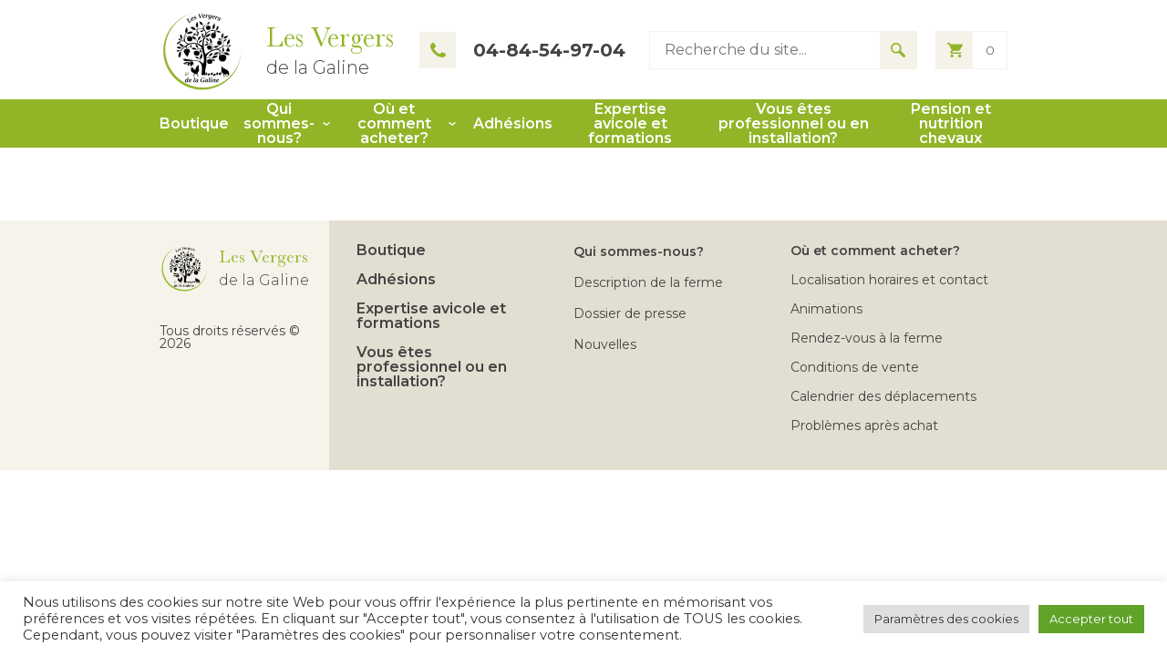

--- FILE ---
content_type: text/html; charset=UTF-8
request_url: https://www.lesvergersdelagaline.com/donation/2022-04-01-165802/
body_size: 19144
content:
<!DOCTYPE html>
<html lang="fr-FR">
<head>
    <meta charset="utf-8">
    <meta http-equiv="X-UA-Compatible" content="IE=edge">
    <meta name="viewport" content="width=device-width, initial-scale=1">
    <link rel="preconnect" href="https://fonts.googleapis.com">
    <link rel="preconnect" href="https://fonts.gstatic.com" crossorigin>
    <link href="https://fonts.googleapis.com/css2?family=Libre+Baskerville&display=swap" rel="stylesheet">
    <link href="https://fonts.googleapis.com/css2?family=Fuggles&family=Montserrat:wght@300;400;500;600;700&display=swap"
          rel="stylesheet">
    <meta name="description" content="">
    <meta name="robots" content="index,follow"/>
    <meta name="keywords" content=""/>
    <meta property="og:image" content=""/>
    <meta property="og:image:width" content=""/>
    <meta property="og:image:height" content=""/>
    <meta property="og:type" content="website"/>
    <meta property="og:title" content="Name project"/>
    <meta property="og:description" content=""/>
    <meta property="og:url" content=""/>
    <meta property="og:site_name" content="Name project"/>
    <meta name="twitter:card" content="summary"/>
    <meta name="theme-color" content=""/>

    <link rel="apple-touch-icon" sizes="180x180" href="">
    <link rel="icon" type="image/png" sizes="32x32" href="">
    <link rel="icon" type="image/png" sizes="16x16" href="">
    <link rel="manifest" href="favicon/site.webmanifest">
    <link rel="mask-icon" href="favicon/safari-pinned-tab.svg" color="">
    <meta name="msapplication-TileColor" content="">
    <meta name='robots' content='index, follow, max-image-preview:large, max-snippet:-1, max-video-preview:-1' />
<script>window._wca = window._wca || [];</script>

	<!-- This site is optimized with the Yoast SEO plugin v26.8 - https://yoast.com/product/yoast-seo-wordpress/ -->
	<title>2022-04-01 16:58:02 - Les Vergers de La Galine</title>
	<link rel="canonical" href="https://www.lesvergersdelagaline.com/donation/2022-04-01-165802/" />
	<meta property="og:locale" content="fr_FR" />
	<meta property="og:type" content="article" />
	<meta property="og:title" content="2022-04-01 16:58:02 - Les Vergers de La Galine" />
	<meta property="og:url" content="https://www.lesvergersdelagaline.com/donation/2022-04-01-165802/" />
	<meta property="og:site_name" content="Les Vergers de La Galine" />
	<meta name="twitter:card" content="summary_large_image" />
	<script type="application/ld+json" class="yoast-schema-graph">{"@context":"https://schema.org","@graph":[{"@type":"WebPage","@id":"https://www.lesvergersdelagaline.com/donation/2022-04-01-165802/","url":"https://www.lesvergersdelagaline.com/donation/2022-04-01-165802/","name":"2022-04-01 16:58:02 - Les Vergers de La Galine","isPartOf":{"@id":"https://www.lesvergersdelagaline.com/#website"},"datePublished":"2022-04-01T14:58:02+00:00","breadcrumb":{"@id":"https://www.lesvergersdelagaline.com/donation/2022-04-01-165802/#breadcrumb"},"inLanguage":"fr-FR","potentialAction":[{"@type":"ReadAction","target":["https://www.lesvergersdelagaline.com/donation/2022-04-01-165802/"]}]},{"@type":"BreadcrumbList","@id":"https://www.lesvergersdelagaline.com/donation/2022-04-01-165802/#breadcrumb","itemListElement":[{"@type":"ListItem","position":1,"name":"Home","item":"https://www.lesvergersdelagaline.com/"},{"@type":"ListItem","position":2,"name":"2022-04-01 16:58:02"}]},{"@type":"WebSite","@id":"https://www.lesvergersdelagaline.com/#website","url":"https://www.lesvergersdelagaline.com/","name":"Les Vergers de La Galine","description":"&quot;Ce n&#039;est pas mieux parce que c&#039;est ancien, c&#039;est ancien parce que c&#039;est mieux&quot;","publisher":{"@id":"https://www.lesvergersdelagaline.com/#organization"},"potentialAction":[{"@type":"SearchAction","target":{"@type":"EntryPoint","urlTemplate":"https://www.lesvergersdelagaline.com/?s={search_term_string}"},"query-input":{"@type":"PropertyValueSpecification","valueRequired":true,"valueName":"search_term_string"}}],"inLanguage":"fr-FR"},{"@type":"Organization","@id":"https://www.lesvergersdelagaline.com/#organization","name":"Les vergers de la Galine","url":"https://www.lesvergersdelagaline.com/","logo":{"@type":"ImageObject","inLanguage":"fr-FR","@id":"https://www.lesvergersdelagaline.com/#/schema/logo/image/","url":"https://www.lesvergersdelagaline.com/wp-content/uploads/2021/12/logo-footer.png","contentUrl":"https://www.lesvergersdelagaline.com/wp-content/uploads/2021/12/logo-footer.png","width":95,"height":93,"caption":"Les vergers de la Galine"},"image":{"@id":"https://www.lesvergersdelagaline.com/#/schema/logo/image/"}}]}</script>
	<!-- / Yoast SEO plugin. -->


<link rel='dns-prefetch' href='//stats.wp.com' />
<link rel="alternate" title="oEmbed (JSON)" type="application/json+oembed" href="https://www.lesvergersdelagaline.com/wp-json/oembed/1.0/embed?url=https%3A%2F%2Fwww.lesvergersdelagaline.com%2Fdonation%2F2022-04-01-165802%2F" />
<link rel="alternate" title="oEmbed (XML)" type="text/xml+oembed" href="https://www.lesvergersdelagaline.com/wp-json/oembed/1.0/embed?url=https%3A%2F%2Fwww.lesvergersdelagaline.com%2Fdonation%2F2022-04-01-165802%2F&#038;format=xml" />
		<style>
			.lazyload,
			.lazyloading {
				max-width: 100%;
			}
		</style>
				<!-- This site uses the Google Analytics by MonsterInsights plugin v9.11.1 - Using Analytics tracking - https://www.monsterinsights.com/ -->
							<script src="//www.googletagmanager.com/gtag/js?id=G-4EZ2G1YGEJ"  data-cfasync="false" data-wpfc-render="false" type="text/javascript" async></script>
			<script data-cfasync="false" data-wpfc-render="false" type="text/plain" data-cli-class="cli-blocker-script"  data-cli-script-type="analytics" data-cli-block="true"  data-cli-element-position="head">
				var mi_version = '9.11.1';
				var mi_track_user = true;
				var mi_no_track_reason = '';
								var MonsterInsightsDefaultLocations = {"page_location":"https:\/\/www.lesvergersdelagaline.com\/donation\/2022-04-01-165802\/"};
								if ( typeof MonsterInsightsPrivacyGuardFilter === 'function' ) {
					var MonsterInsightsLocations = (typeof MonsterInsightsExcludeQuery === 'object') ? MonsterInsightsPrivacyGuardFilter( MonsterInsightsExcludeQuery ) : MonsterInsightsPrivacyGuardFilter( MonsterInsightsDefaultLocations );
				} else {
					var MonsterInsightsLocations = (typeof MonsterInsightsExcludeQuery === 'object') ? MonsterInsightsExcludeQuery : MonsterInsightsDefaultLocations;
				}

								var disableStrs = [
										'ga-disable-G-4EZ2G1YGEJ',
									];

				/* Function to detect opted out users */
				function __gtagTrackerIsOptedOut() {
					for (var index = 0; index < disableStrs.length; index++) {
						if (document.cookie.indexOf(disableStrs[index] + '=true') > -1) {
							return true;
						}
					}

					return false;
				}

				/* Disable tracking if the opt-out cookie exists. */
				if (__gtagTrackerIsOptedOut()) {
					for (var index = 0; index < disableStrs.length; index++) {
						window[disableStrs[index]] = true;
					}
				}

				/* Opt-out function */
				function __gtagTrackerOptout() {
					for (var index = 0; index < disableStrs.length; index++) {
						document.cookie = disableStrs[index] + '=true; expires=Thu, 31 Dec 2099 23:59:59 UTC; path=/';
						window[disableStrs[index]] = true;
					}
				}

				if ('undefined' === typeof gaOptout) {
					function gaOptout() {
						__gtagTrackerOptout();
					}
				}
								window.dataLayer = window.dataLayer || [];

				window.MonsterInsightsDualTracker = {
					helpers: {},
					trackers: {},
				};
				if (mi_track_user) {
					function __gtagDataLayer() {
						dataLayer.push(arguments);
					}

					function __gtagTracker(type, name, parameters) {
						if (!parameters) {
							parameters = {};
						}

						if (parameters.send_to) {
							__gtagDataLayer.apply(null, arguments);
							return;
						}

						if (type === 'event') {
														parameters.send_to = monsterinsights_frontend.v4_id;
							var hookName = name;
							if (typeof parameters['event_category'] !== 'undefined') {
								hookName = parameters['event_category'] + ':' + name;
							}

							if (typeof MonsterInsightsDualTracker.trackers[hookName] !== 'undefined') {
								MonsterInsightsDualTracker.trackers[hookName](parameters);
							} else {
								__gtagDataLayer('event', name, parameters);
							}
							
						} else {
							__gtagDataLayer.apply(null, arguments);
						}
					}

					__gtagTracker('js', new Date());
					__gtagTracker('set', {
						'developer_id.dZGIzZG': true,
											});
					if ( MonsterInsightsLocations.page_location ) {
						__gtagTracker('set', MonsterInsightsLocations);
					}
										__gtagTracker('config', 'G-4EZ2G1YGEJ', {"forceSSL":"true","anonymize_ip":"true"} );
										window.gtag = __gtagTracker;										(function () {
						/* https://developers.google.com/analytics/devguides/collection/analyticsjs/ */
						/* ga and __gaTracker compatibility shim. */
						var noopfn = function () {
							return null;
						};
						var newtracker = function () {
							return new Tracker();
						};
						var Tracker = function () {
							return null;
						};
						var p = Tracker.prototype;
						p.get = noopfn;
						p.set = noopfn;
						p.send = function () {
							var args = Array.prototype.slice.call(arguments);
							args.unshift('send');
							__gaTracker.apply(null, args);
						};
						var __gaTracker = function () {
							var len = arguments.length;
							if (len === 0) {
								return;
							}
							var f = arguments[len - 1];
							if (typeof f !== 'object' || f === null || typeof f.hitCallback !== 'function') {
								if ('send' === arguments[0]) {
									var hitConverted, hitObject = false, action;
									if ('event' === arguments[1]) {
										if ('undefined' !== typeof arguments[3]) {
											hitObject = {
												'eventAction': arguments[3],
												'eventCategory': arguments[2],
												'eventLabel': arguments[4],
												'value': arguments[5] ? arguments[5] : 1,
											}
										}
									}
									if ('pageview' === arguments[1]) {
										if ('undefined' !== typeof arguments[2]) {
											hitObject = {
												'eventAction': 'page_view',
												'page_path': arguments[2],
											}
										}
									}
									if (typeof arguments[2] === 'object') {
										hitObject = arguments[2];
									}
									if (typeof arguments[5] === 'object') {
										Object.assign(hitObject, arguments[5]);
									}
									if ('undefined' !== typeof arguments[1].hitType) {
										hitObject = arguments[1];
										if ('pageview' === hitObject.hitType) {
											hitObject.eventAction = 'page_view';
										}
									}
									if (hitObject) {
										action = 'timing' === arguments[1].hitType ? 'timing_complete' : hitObject.eventAction;
										hitConverted = mapArgs(hitObject);
										__gtagTracker('event', action, hitConverted);
									}
								}
								return;
							}

							function mapArgs(args) {
								var arg, hit = {};
								var gaMap = {
									'eventCategory': 'event_category',
									'eventAction': 'event_action',
									'eventLabel': 'event_label',
									'eventValue': 'event_value',
									'nonInteraction': 'non_interaction',
									'timingCategory': 'event_category',
									'timingVar': 'name',
									'timingValue': 'value',
									'timingLabel': 'event_label',
									'page': 'page_path',
									'location': 'page_location',
									'title': 'page_title',
									'referrer' : 'page_referrer',
								};
								for (arg in args) {
																		if (!(!args.hasOwnProperty(arg) || !gaMap.hasOwnProperty(arg))) {
										hit[gaMap[arg]] = args[arg];
									} else {
										hit[arg] = args[arg];
									}
								}
								return hit;
							}

							try {
								f.hitCallback();
							} catch (ex) {
							}
						};
						__gaTracker.create = newtracker;
						__gaTracker.getByName = newtracker;
						__gaTracker.getAll = function () {
							return [];
						};
						__gaTracker.remove = noopfn;
						__gaTracker.loaded = true;
						window['__gaTracker'] = __gaTracker;
					})();
									} else {
										console.log("");
					(function () {
						function __gtagTracker() {
							return null;
						}

						window['__gtagTracker'] = __gtagTracker;
						window['gtag'] = __gtagTracker;
					})();
									}
			</script>
							<!-- / Google Analytics by MonsterInsights -->
		<style id='wp-img-auto-sizes-contain-inline-css' type='text/css'>
img:is([sizes=auto i],[sizes^="auto," i]){contain-intrinsic-size:3000px 1500px}
/*# sourceURL=wp-img-auto-sizes-contain-inline-css */
</style>

<style id='wp-emoji-styles-inline-css' type='text/css'>

	img.wp-smiley, img.emoji {
		display: inline !important;
		border: none !important;
		box-shadow: none !important;
		height: 1em !important;
		width: 1em !important;
		margin: 0 0.07em !important;
		vertical-align: -0.1em !important;
		background: none !important;
		padding: 0 !important;
	}
/*# sourceURL=wp-emoji-styles-inline-css */
</style>
<link rel='stylesheet' id='wp-block-library-css' href='https://www.lesvergersdelagaline.com/wp-includes/css/dist/block-library/style.min.css?ver=6.9' type='text/css' media='all' />
<style id='global-styles-inline-css' type='text/css'>
:root{--wp--preset--aspect-ratio--square: 1;--wp--preset--aspect-ratio--4-3: 4/3;--wp--preset--aspect-ratio--3-4: 3/4;--wp--preset--aspect-ratio--3-2: 3/2;--wp--preset--aspect-ratio--2-3: 2/3;--wp--preset--aspect-ratio--16-9: 16/9;--wp--preset--aspect-ratio--9-16: 9/16;--wp--preset--color--black: #000000;--wp--preset--color--cyan-bluish-gray: #abb8c3;--wp--preset--color--white: #ffffff;--wp--preset--color--pale-pink: #f78da7;--wp--preset--color--vivid-red: #cf2e2e;--wp--preset--color--luminous-vivid-orange: #ff6900;--wp--preset--color--luminous-vivid-amber: #fcb900;--wp--preset--color--light-green-cyan: #7bdcb5;--wp--preset--color--vivid-green-cyan: #00d084;--wp--preset--color--pale-cyan-blue: #8ed1fc;--wp--preset--color--vivid-cyan-blue: #0693e3;--wp--preset--color--vivid-purple: #9b51e0;--wp--preset--gradient--vivid-cyan-blue-to-vivid-purple: linear-gradient(135deg,rgb(6,147,227) 0%,rgb(155,81,224) 100%);--wp--preset--gradient--light-green-cyan-to-vivid-green-cyan: linear-gradient(135deg,rgb(122,220,180) 0%,rgb(0,208,130) 100%);--wp--preset--gradient--luminous-vivid-amber-to-luminous-vivid-orange: linear-gradient(135deg,rgb(252,185,0) 0%,rgb(255,105,0) 100%);--wp--preset--gradient--luminous-vivid-orange-to-vivid-red: linear-gradient(135deg,rgb(255,105,0) 0%,rgb(207,46,46) 100%);--wp--preset--gradient--very-light-gray-to-cyan-bluish-gray: linear-gradient(135deg,rgb(238,238,238) 0%,rgb(169,184,195) 100%);--wp--preset--gradient--cool-to-warm-spectrum: linear-gradient(135deg,rgb(74,234,220) 0%,rgb(151,120,209) 20%,rgb(207,42,186) 40%,rgb(238,44,130) 60%,rgb(251,105,98) 80%,rgb(254,248,76) 100%);--wp--preset--gradient--blush-light-purple: linear-gradient(135deg,rgb(255,206,236) 0%,rgb(152,150,240) 100%);--wp--preset--gradient--blush-bordeaux: linear-gradient(135deg,rgb(254,205,165) 0%,rgb(254,45,45) 50%,rgb(107,0,62) 100%);--wp--preset--gradient--luminous-dusk: linear-gradient(135deg,rgb(255,203,112) 0%,rgb(199,81,192) 50%,rgb(65,88,208) 100%);--wp--preset--gradient--pale-ocean: linear-gradient(135deg,rgb(255,245,203) 0%,rgb(182,227,212) 50%,rgb(51,167,181) 100%);--wp--preset--gradient--electric-grass: linear-gradient(135deg,rgb(202,248,128) 0%,rgb(113,206,126) 100%);--wp--preset--gradient--midnight: linear-gradient(135deg,rgb(2,3,129) 0%,rgb(40,116,252) 100%);--wp--preset--font-size--small: 13px;--wp--preset--font-size--medium: 20px;--wp--preset--font-size--large: 36px;--wp--preset--font-size--x-large: 42px;--wp--preset--spacing--20: 0.44rem;--wp--preset--spacing--30: 0.67rem;--wp--preset--spacing--40: 1rem;--wp--preset--spacing--50: 1.5rem;--wp--preset--spacing--60: 2.25rem;--wp--preset--spacing--70: 3.38rem;--wp--preset--spacing--80: 5.06rem;--wp--preset--shadow--natural: 6px 6px 9px rgba(0, 0, 0, 0.2);--wp--preset--shadow--deep: 12px 12px 50px rgba(0, 0, 0, 0.4);--wp--preset--shadow--sharp: 6px 6px 0px rgba(0, 0, 0, 0.2);--wp--preset--shadow--outlined: 6px 6px 0px -3px rgb(255, 255, 255), 6px 6px rgb(0, 0, 0);--wp--preset--shadow--crisp: 6px 6px 0px rgb(0, 0, 0);}:where(.is-layout-flex){gap: 0.5em;}:where(.is-layout-grid){gap: 0.5em;}body .is-layout-flex{display: flex;}.is-layout-flex{flex-wrap: wrap;align-items: center;}.is-layout-flex > :is(*, div){margin: 0;}body .is-layout-grid{display: grid;}.is-layout-grid > :is(*, div){margin: 0;}:where(.wp-block-columns.is-layout-flex){gap: 2em;}:where(.wp-block-columns.is-layout-grid){gap: 2em;}:where(.wp-block-post-template.is-layout-flex){gap: 1.25em;}:where(.wp-block-post-template.is-layout-grid){gap: 1.25em;}.has-black-color{color: var(--wp--preset--color--black) !important;}.has-cyan-bluish-gray-color{color: var(--wp--preset--color--cyan-bluish-gray) !important;}.has-white-color{color: var(--wp--preset--color--white) !important;}.has-pale-pink-color{color: var(--wp--preset--color--pale-pink) !important;}.has-vivid-red-color{color: var(--wp--preset--color--vivid-red) !important;}.has-luminous-vivid-orange-color{color: var(--wp--preset--color--luminous-vivid-orange) !important;}.has-luminous-vivid-amber-color{color: var(--wp--preset--color--luminous-vivid-amber) !important;}.has-light-green-cyan-color{color: var(--wp--preset--color--light-green-cyan) !important;}.has-vivid-green-cyan-color{color: var(--wp--preset--color--vivid-green-cyan) !important;}.has-pale-cyan-blue-color{color: var(--wp--preset--color--pale-cyan-blue) !important;}.has-vivid-cyan-blue-color{color: var(--wp--preset--color--vivid-cyan-blue) !important;}.has-vivid-purple-color{color: var(--wp--preset--color--vivid-purple) !important;}.has-black-background-color{background-color: var(--wp--preset--color--black) !important;}.has-cyan-bluish-gray-background-color{background-color: var(--wp--preset--color--cyan-bluish-gray) !important;}.has-white-background-color{background-color: var(--wp--preset--color--white) !important;}.has-pale-pink-background-color{background-color: var(--wp--preset--color--pale-pink) !important;}.has-vivid-red-background-color{background-color: var(--wp--preset--color--vivid-red) !important;}.has-luminous-vivid-orange-background-color{background-color: var(--wp--preset--color--luminous-vivid-orange) !important;}.has-luminous-vivid-amber-background-color{background-color: var(--wp--preset--color--luminous-vivid-amber) !important;}.has-light-green-cyan-background-color{background-color: var(--wp--preset--color--light-green-cyan) !important;}.has-vivid-green-cyan-background-color{background-color: var(--wp--preset--color--vivid-green-cyan) !important;}.has-pale-cyan-blue-background-color{background-color: var(--wp--preset--color--pale-cyan-blue) !important;}.has-vivid-cyan-blue-background-color{background-color: var(--wp--preset--color--vivid-cyan-blue) !important;}.has-vivid-purple-background-color{background-color: var(--wp--preset--color--vivid-purple) !important;}.has-black-border-color{border-color: var(--wp--preset--color--black) !important;}.has-cyan-bluish-gray-border-color{border-color: var(--wp--preset--color--cyan-bluish-gray) !important;}.has-white-border-color{border-color: var(--wp--preset--color--white) !important;}.has-pale-pink-border-color{border-color: var(--wp--preset--color--pale-pink) !important;}.has-vivid-red-border-color{border-color: var(--wp--preset--color--vivid-red) !important;}.has-luminous-vivid-orange-border-color{border-color: var(--wp--preset--color--luminous-vivid-orange) !important;}.has-luminous-vivid-amber-border-color{border-color: var(--wp--preset--color--luminous-vivid-amber) !important;}.has-light-green-cyan-border-color{border-color: var(--wp--preset--color--light-green-cyan) !important;}.has-vivid-green-cyan-border-color{border-color: var(--wp--preset--color--vivid-green-cyan) !important;}.has-pale-cyan-blue-border-color{border-color: var(--wp--preset--color--pale-cyan-blue) !important;}.has-vivid-cyan-blue-border-color{border-color: var(--wp--preset--color--vivid-cyan-blue) !important;}.has-vivid-purple-border-color{border-color: var(--wp--preset--color--vivid-purple) !important;}.has-vivid-cyan-blue-to-vivid-purple-gradient-background{background: var(--wp--preset--gradient--vivid-cyan-blue-to-vivid-purple) !important;}.has-light-green-cyan-to-vivid-green-cyan-gradient-background{background: var(--wp--preset--gradient--light-green-cyan-to-vivid-green-cyan) !important;}.has-luminous-vivid-amber-to-luminous-vivid-orange-gradient-background{background: var(--wp--preset--gradient--luminous-vivid-amber-to-luminous-vivid-orange) !important;}.has-luminous-vivid-orange-to-vivid-red-gradient-background{background: var(--wp--preset--gradient--luminous-vivid-orange-to-vivid-red) !important;}.has-very-light-gray-to-cyan-bluish-gray-gradient-background{background: var(--wp--preset--gradient--very-light-gray-to-cyan-bluish-gray) !important;}.has-cool-to-warm-spectrum-gradient-background{background: var(--wp--preset--gradient--cool-to-warm-spectrum) !important;}.has-blush-light-purple-gradient-background{background: var(--wp--preset--gradient--blush-light-purple) !important;}.has-blush-bordeaux-gradient-background{background: var(--wp--preset--gradient--blush-bordeaux) !important;}.has-luminous-dusk-gradient-background{background: var(--wp--preset--gradient--luminous-dusk) !important;}.has-pale-ocean-gradient-background{background: var(--wp--preset--gradient--pale-ocean) !important;}.has-electric-grass-gradient-background{background: var(--wp--preset--gradient--electric-grass) !important;}.has-midnight-gradient-background{background: var(--wp--preset--gradient--midnight) !important;}.has-small-font-size{font-size: var(--wp--preset--font-size--small) !important;}.has-medium-font-size{font-size: var(--wp--preset--font-size--medium) !important;}.has-large-font-size{font-size: var(--wp--preset--font-size--large) !important;}.has-x-large-font-size{font-size: var(--wp--preset--font-size--x-large) !important;}
/*# sourceURL=global-styles-inline-css */
</style>

<style id='classic-theme-styles-inline-css' type='text/css'>
/*! This file is auto-generated */
.wp-block-button__link{color:#fff;background-color:#32373c;border-radius:9999px;box-shadow:none;text-decoration:none;padding:calc(.667em + 2px) calc(1.333em + 2px);font-size:1.125em}.wp-block-file__button{background:#32373c;color:#fff;text-decoration:none}
/*# sourceURL=/wp-includes/css/classic-themes.min.css */
</style>
<link rel='stylesheet' id='contact-form-7-css' href='https://www.lesvergersdelagaline.com/wp-content/plugins/contact-form-7/includes/css/styles.css?ver=6.1.4' type='text/css' media='all' />
<link rel='stylesheet' id='cookie-law-info-css' href='https://www.lesvergersdelagaline.com/wp-content/plugins/cookie-law-info/legacy/public/css/cookie-law-info-public.css?ver=3.3.9.1' type='text/css' media='all' />
<link rel='stylesheet' id='cookie-law-info-gdpr-css' href='https://www.lesvergersdelagaline.com/wp-content/plugins/cookie-law-info/legacy/public/css/cookie-law-info-gdpr.css?ver=3.3.9.1' type='text/css' media='all' />
<link rel='stylesheet' id='woocommerce-layout-css' href='https://www.lesvergersdelagaline.com/wp-content/plugins/woocommerce/assets/css/woocommerce-layout.css?ver=10.4.3' type='text/css' media='all' />
<style id='woocommerce-layout-inline-css' type='text/css'>

	.infinite-scroll .woocommerce-pagination {
		display: none;
	}
/*# sourceURL=woocommerce-layout-inline-css */
</style>
<link rel='stylesheet' id='woocommerce-smallscreen-css' href='https://www.lesvergersdelagaline.com/wp-content/plugins/woocommerce/assets/css/woocommerce-smallscreen.css?ver=10.4.3' type='text/css' media='only screen and (max-width: 768px)' />
<link rel='stylesheet' id='woocommerce-general-css' href='https://www.lesvergersdelagaline.com/wp-content/plugins/woocommerce/assets/css/woocommerce.css?ver=10.4.3' type='text/css' media='all' />
<style id='woocommerce-inline-inline-css' type='text/css'>
.woocommerce form .form-row .required { visibility: visible; }
/*# sourceURL=woocommerce-inline-inline-css */
</style>
<link rel='stylesheet' id='bookly-ladda.min.css-css' href='https://www.lesvergersdelagaline.com/wp-content/plugins/bookly-responsive-appointment-booking-tool/frontend/resources/css/ladda.min.css?ver=26.7' type='text/css' media='all' />
<link rel='stylesheet' id='bookly-tailwind.css-css' href='https://www.lesvergersdelagaline.com/wp-content/plugins/bookly-responsive-appointment-booking-tool/backend/resources/tailwind/tailwind.css?ver=26.7' type='text/css' media='all' />
<link rel='stylesheet' id='bookly-modern-booking-form-calendar.css-css' href='https://www.lesvergersdelagaline.com/wp-content/plugins/bookly-responsive-appointment-booking-tool/frontend/resources/css/modern-booking-form-calendar.css?ver=26.7' type='text/css' media='all' />
<link rel='stylesheet' id='bookly-bootstrap-icons.min.css-css' href='https://www.lesvergersdelagaline.com/wp-content/plugins/bookly-responsive-appointment-booking-tool/frontend/resources/css/bootstrap-icons.min.css?ver=26.7' type='text/css' media='all' />
<link rel='stylesheet' id='bookly-intlTelInput.css-css' href='https://www.lesvergersdelagaline.com/wp-content/plugins/bookly-responsive-appointment-booking-tool/frontend/resources/css/intlTelInput.css?ver=26.7' type='text/css' media='all' />
<link rel='stylesheet' id='bookly-bookly-main.css-css' href='https://www.lesvergersdelagaline.com/wp-content/plugins/bookly-responsive-appointment-booking-tool/frontend/resources/css/bookly-main.css?ver=26.7' type='text/css' media='all' />
<link rel='stylesheet' id='ypop_frontend-css' href='https://www.lesvergersdelagaline.com/wp-content/plugins/yith-woocommerce-popup/assets/css/frontend.css?ver=1.52.0' type='text/css' media='all' />
<link rel='stylesheet' id='style-css' href='https://www.lesvergersdelagaline.com/wp-content/themes/lesvergersdelagaline/style.css?ver=6.9' type='text/css' media='all' />
<link rel='stylesheet' id='main-css' href='https://www.lesvergersdelagaline.com/wp-content/themes/lesvergersdelagaline/styles/main.css?ver=6.9' type='text/css' media='all' />
<link rel='stylesheet' id='seamless_donations_css-css' href='https://www.lesvergersdelagaline.com/wp-content/plugins/seamless-donations/css/modern-styles.css?ver=6.9' type='text/css' media='all' />
<script type="text/javascript" id="wpcal_common_path-js-after">
/* <![CDATA[ */
var __wpcal_dist_url = "https://www.lesvergersdelagaline.com/wp-content/plugins/wpcal/dist/";
//# sourceURL=wpcal_common_path-js-after
/* ]]> */
</script>
<script type="text/plain" data-cli-class="cli-blocker-script"  data-cli-script-type="analytics" data-cli-block="true"  data-cli-element-position="head" src="https://www.lesvergersdelagaline.com/wp-content/plugins/google-analytics-for-wordpress/assets/js/frontend-gtag.min.js?ver=9.11.1" id="monsterinsights-frontend-script-js" async="async" data-wp-strategy="async"></script>
<script data-cfasync="false" data-wpfc-render="false" type="text/javascript" id='monsterinsights-frontend-script-js-extra'>/* <![CDATA[ */
var monsterinsights_frontend = {"js_events_tracking":"true","download_extensions":"doc,pdf,ppt,zip,xls,docx,pptx,xlsx","inbound_paths":"[{\"path\":\"\\\/go\\\/\",\"label\":\"affiliate\"},{\"path\":\"\\\/recommend\\\/\",\"label\":\"affiliate\"}]","home_url":"https:\/\/www.lesvergersdelagaline.com","hash_tracking":"false","v4_id":"G-4EZ2G1YGEJ"};/* ]]> */
</script>
<script type="text/javascript" src="https://www.lesvergersdelagaline.com/wp-includes/js/jquery/jquery.min.js?ver=3.7.1" id="jquery-core-js"></script>
<script type="text/javascript" src="https://www.lesvergersdelagaline.com/wp-includes/js/jquery/jquery-migrate.min.js?ver=3.4.1" id="jquery-migrate-js"></script>
<script type="text/javascript" id="cookie-law-info-js-extra">
/* <![CDATA[ */
var Cli_Data = {"nn_cookie_ids":[],"cookielist":[],"non_necessary_cookies":[],"ccpaEnabled":"","ccpaRegionBased":"","ccpaBarEnabled":"","strictlyEnabled":["necessary","obligatoire"],"ccpaType":"gdpr","js_blocking":"1","custom_integration":"","triggerDomRefresh":"","secure_cookies":""};
var cli_cookiebar_settings = {"animate_speed_hide":"500","animate_speed_show":"500","background":"#FFF","border":"#b1a6a6c2","border_on":"","button_1_button_colour":"#61a229","button_1_button_hover":"#4e8221","button_1_link_colour":"#fff","button_1_as_button":"1","button_1_new_win":"","button_2_button_colour":"#333","button_2_button_hover":"#292929","button_2_link_colour":"#444","button_2_as_button":"","button_2_hidebar":"","button_3_button_colour":"#dedfe0","button_3_button_hover":"#b2b2b3","button_3_link_colour":"#333333","button_3_as_button":"1","button_3_new_win":"","button_4_button_colour":"#dedfe0","button_4_button_hover":"#b2b2b3","button_4_link_colour":"#333333","button_4_as_button":"1","button_7_button_colour":"#61a229","button_7_button_hover":"#4e8221","button_7_link_colour":"#fff","button_7_as_button":"1","button_7_new_win":"","font_family":"inherit","header_fix":"","notify_animate_hide":"1","notify_animate_show":"","notify_div_id":"#cookie-law-info-bar","notify_position_horizontal":"right","notify_position_vertical":"bottom","scroll_close":"","scroll_close_reload":"","accept_close_reload":"","reject_close_reload":"","showagain_tab":"","showagain_background":"#fff","showagain_border":"#000","showagain_div_id":"#cookie-law-info-again","showagain_x_position":"100px","text":"#333333","show_once_yn":"","show_once":"10000","logging_on":"","as_popup":"","popup_overlay":"1","bar_heading_text":"","cookie_bar_as":"banner","popup_showagain_position":"bottom-right","widget_position":"left"};
var log_object = {"ajax_url":"https://www.lesvergersdelagaline.com/wp-admin/admin-ajax.php"};
//# sourceURL=cookie-law-info-js-extra
/* ]]> */
</script>
<script type="text/javascript" src="https://www.lesvergersdelagaline.com/wp-content/plugins/cookie-law-info/legacy/public/js/cookie-law-info-public.js?ver=3.3.9.1" id="cookie-law-info-js"></script>
<script type="text/javascript" id="seamless_javascript_code-js-extra">
/* <![CDATA[ */
var dgxDonateAjax = {"ajaxurl":"https://www.lesvergersdelagaline.com/wp-admin/admin-ajax.php","nonce":"1c5ff18be3","postalCodeRequired":["AU","AT","BE","BR","CA","CN","CZ","DK","FO","FI","FR","DE","GR","GL","HU","IN","ID","IT","JP","KR","LI","LU","MY","MX","MC","NL","NO","PH","PL","PT","RU","SZ","ZA","ES","SE","CH","TH","TR","SG","GB","US"]};
//# sourceURL=seamless_javascript_code-js-extra
/* ]]> */
</script>
<script type="text/javascript" src="https://www.lesvergersdelagaline.com/wp-content/plugins/seamless-donations/js/seamless-donations.js?ver=6.9" id="seamless_javascript_code-js"></script>
<script type="text/javascript" src="https://www.lesvergersdelagaline.com/wp-content/plugins/seamless-donations/library/node-uuid/uuid.js?ver=6.9" id="seamless_javascript_uuid-js"></script>
<script type="text/javascript" src="https://www.lesvergersdelagaline.com/wp-content/plugins/woocommerce/assets/js/jquery-blockui/jquery.blockUI.min.js?ver=2.7.0-wc.10.4.3" id="wc-jquery-blockui-js" defer="defer" data-wp-strategy="defer"></script>
<script type="text/javascript" id="wc-add-to-cart-js-extra">
/* <![CDATA[ */
var wc_add_to_cart_params = {"ajax_url":"/wp-admin/admin-ajax.php","wc_ajax_url":"/?wc-ajax=%%endpoint%%","i18n_view_cart":"Voir le panier","cart_url":"https://www.lesvergersdelagaline.com/cart/","is_cart":"","cart_redirect_after_add":"no"};
//# sourceURL=wc-add-to-cart-js-extra
/* ]]> */
</script>
<script type="text/javascript" src="https://www.lesvergersdelagaline.com/wp-content/plugins/woocommerce/assets/js/frontend/add-to-cart.min.js?ver=10.4.3" id="wc-add-to-cart-js" defer="defer" data-wp-strategy="defer"></script>
<script type="text/javascript" src="https://www.lesvergersdelagaline.com/wp-content/plugins/woocommerce/assets/js/js-cookie/js.cookie.min.js?ver=2.1.4-wc.10.4.3" id="wc-js-cookie-js" defer="defer" data-wp-strategy="defer"></script>
<script type="text/javascript" id="woocommerce-js-extra">
/* <![CDATA[ */
var woocommerce_params = {"ajax_url":"/wp-admin/admin-ajax.php","wc_ajax_url":"/?wc-ajax=%%endpoint%%","i18n_password_show":"Afficher le mot de passe","i18n_password_hide":"Masquer le mot de passe"};
//# sourceURL=woocommerce-js-extra
/* ]]> */
</script>
<script type="text/javascript" src="https://www.lesvergersdelagaline.com/wp-content/plugins/woocommerce/assets/js/frontend/woocommerce.min.js?ver=10.4.3" id="woocommerce-js" defer="defer" data-wp-strategy="defer"></script>
<script type="text/javascript" src="https://www.lesvergersdelagaline.com/wp-content/plugins/bookly-responsive-appointment-booking-tool/frontend/resources/js/spin.min.js?ver=26.7" id="bookly-spin.min.js-js"></script>
<script type="text/javascript" id="bookly-globals-js-extra">
/* <![CDATA[ */
var BooklyL10nGlobal = {"csrf_token":"245fc36064","ajax_url_backend":"https://www.lesvergersdelagaline.com/wp-admin/admin-ajax.php","ajax_url_frontend":"https://www.lesvergersdelagaline.com/wp-admin/admin-ajax.php","mjsTimeFormat":"H[h]mm","datePicker":{"format":"D MMMM YYYY","monthNames":["janvier","f\u00e9vrier","mars","avril","mai","juin","juillet","ao\u00fbt","septembre","octobre","novembre","d\u00e9cembre"],"daysOfWeek":["dim","lun","mar","mer","jeu","ven","sam"],"firstDay":1,"monthNamesShort":["Jan","F\u00e9v","Mar","Avr","Mai","Juin","Juil","Ao\u00fbt","Sep","Oct","Nov","D\u00e9c"],"dayNames":["dimanche","lundi","mardi","mercredi","jeudi","vendredi","samedi"],"dayNamesShort":["dim","lun","mar","mer","jeu","ven","sam"],"meridiem":{"am":"am","pm":"pm","AM":"AM","PM":"PM"}},"dateRange":{"format":"D MMMM YYYY","applyLabel":"Appliquer","cancelLabel":"Annuler","fromLabel":"De","toLabel":"A","customRangeLabel":"D\u00e9finir p\u00e9riode","tomorrow":"Demain","today":"Aujourd'hui","anyTime":"Toutes les dates","yesterday":"Hier","last_7":"7 derniers jours","last_30":"30 derniers jours","next_7":"Les 7 prochains jours","next_30":"Les 30 prochains jours","thisMonth":"Mois en cours","nextMonth":"Mois suivant","lastMonth":"Mois dernier","firstDay":1},"l10n":{"apply":"Appliquer","cancel":"Annuler","areYouSure":"\u00cates-vous s\u00fbr ?"},"addons":[],"cloud_products":"","data":{}};
//# sourceURL=bookly-globals-js-extra
/* ]]> */
</script>
<script type="text/javascript" src="https://www.lesvergersdelagaline.com/wp-content/plugins/bookly-responsive-appointment-booking-tool/frontend/resources/js/ladda.min.js?ver=26.7" id="bookly-ladda.min.js-js"></script>
<script type="text/javascript" src="https://www.lesvergersdelagaline.com/wp-content/plugins/bookly-responsive-appointment-booking-tool/backend/resources/js/moment.min.js?ver=26.7" id="bookly-moment.min.js-js"></script>
<script type="text/javascript" src="https://www.lesvergersdelagaline.com/wp-content/plugins/bookly-responsive-appointment-booking-tool/frontend/resources/js/hammer.min.js?ver=26.7" id="bookly-hammer.min.js-js"></script>
<script type="text/javascript" src="https://www.lesvergersdelagaline.com/wp-content/plugins/bookly-responsive-appointment-booking-tool/frontend/resources/js/jquery.hammer.min.js?ver=26.7" id="bookly-jquery.hammer.min.js-js"></script>
<script type="text/javascript" src="https://www.lesvergersdelagaline.com/wp-content/plugins/bookly-responsive-appointment-booking-tool/frontend/resources/js/qrcode.js?ver=26.7" id="bookly-qrcode.js-js"></script>
<script type="text/javascript" id="bookly-bookly.min.js-js-extra">
/* <![CDATA[ */
var BooklyL10n = {"ajaxurl":"https://www.lesvergersdelagaline.com/wp-admin/admin-ajax.php","csrf_token":"245fc36064","months":["janvier","f\u00e9vrier","mars","avril","mai","juin","juillet","ao\u00fbt","septembre","octobre","novembre","d\u00e9cembre"],"days":["dimanche","lundi","mardi","mercredi","jeudi","vendredi","samedi"],"daysShort":["dim","lun","mar","mer","jeu","ven","sam"],"monthsShort":["Jan","F\u00e9v","Mar","Avr","Mai","Juin","Juil","Ao\u00fbt","Sep","Oct","Nov","D\u00e9c"],"show_more":"Afficher plus","sessionHasExpired":"Votre session a expir\u00e9. Veuillez appuyer sur \"Ok\" pour rafra\u00eechir la page."};
//# sourceURL=bookly-bookly.min.js-js-extra
/* ]]> */
</script>
<script type="text/javascript" src="https://www.lesvergersdelagaline.com/wp-content/plugins/bookly-responsive-appointment-booking-tool/frontend/resources/js/bookly.min.js?ver=26.7" id="bookly-bookly.min.js-js"></script>
<script type="text/javascript" src="https://www.lesvergersdelagaline.com/wp-content/plugins/bookly-responsive-appointment-booking-tool/frontend/resources/js/intlTelInput.min.js?ver=26.7" id="bookly-intlTelInput.min.js-js"></script>
<script type="text/javascript" src="https://www.lesvergersdelagaline.com/wp-content/plugins/yith-woocommerce-popup/assets/js/jquery.cookie.min.js?ver=1.52.0" id="ypop_cookie-js"></script>
<script type="text/javascript" src="https://www.lesvergersdelagaline.com/wp-content/plugins/yith-woocommerce-popup/assets/js/jquery.yitpopup.min.js?ver=1.52.0" id="ypop_popup-js"></script>
<script type="text/javascript" src="https://stats.wp.com/s-202604.js" id="woocommerce-analytics-js" defer="defer" data-wp-strategy="defer"></script>
<link rel="https://api.w.org/" href="https://www.lesvergersdelagaline.com/wp-json/" /><link rel="EditURI" type="application/rsd+xml" title="RSD" href="https://www.lesvergersdelagaline.com/xmlrpc.php?rsd" />
<meta name="generator" content="WordPress 6.9" />
<meta name="generator" content="WooCommerce 10.4.3" />
<link rel='shortlink' href='https://www.lesvergersdelagaline.com/?p=1570' />
<style>
                button.subscribe-button-hover:hover, button.unsubscribe_button:hover {
                background: #ffffff !important; color: #92b527 !important;border: 1px solid#92b527 !important;
                } 
            </style><meta name="tec-api-version" content="v1"><meta name="tec-api-origin" content="https://www.lesvergersdelagaline.com"><link rel="alternate" href="https://www.lesvergersdelagaline.com/wp-json/tribe/events/v1/" />	<style>img#wpstats{display:none}</style>
				<script>
			document.documentElement.className = document.documentElement.className.replace('no-js', 'js');
		</script>
				<style>
			.no-js img.lazyload {
				display: none;
			}

			figure.wp-block-image img.lazyloading {
				min-width: 150px;
			}

			.lazyload,
			.lazyloading {
				--smush-placeholder-width: 100px;
				--smush-placeholder-aspect-ratio: 1/1;
				width: var(--smush-image-width, var(--smush-placeholder-width)) !important;
				aspect-ratio: var(--smush-image-aspect-ratio, var(--smush-placeholder-aspect-ratio)) !important;
			}

						.lazyload, .lazyloading {
				opacity: 0;
			}

			.lazyloaded {
				opacity: 1;
				transition: opacity 400ms;
				transition-delay: 0ms;
			}

					</style>
			<noscript><style>.woocommerce-product-gallery{ opacity: 1 !important; }</style></noscript>
	<link rel="icon" href="https://www.lesvergersdelagaline.com/wp-content/uploads/2022/01/favicon-32x32-1.png" sizes="32x32" />
<link rel="icon" href="https://www.lesvergersdelagaline.com/wp-content/uploads/2022/01/favicon-32x32-1.png" sizes="192x192" />
<link rel="apple-touch-icon" href="https://www.lesvergersdelagaline.com/wp-content/uploads/2022/01/favicon-32x32-1.png" />
<meta name="msapplication-TileImage" content="https://www.lesvergersdelagaline.com/wp-content/uploads/2022/01/favicon-32x32-1.png" />
<link rel='stylesheet' id='wc-blocks-style-css' href='https://www.lesvergersdelagaline.com/wp-content/plugins/woocommerce/assets/client/blocks/wc-blocks.css?ver=wc-10.4.3' type='text/css' media='all' />
<link rel='stylesheet' id='cookie-law-info-table-css' href='https://www.lesvergersdelagaline.com/wp-content/plugins/cookie-law-info/legacy/public/css/cookie-law-info-table.css?ver=3.3.9.1' type='text/css' media='all' />
</head>
<body class="wp-singular donation-template-default single single-donation postid-1570 wp-theme-lesvergersdelagaline theme-lesvergersdelagaline woocommerce-no-js tribe-no-js">
<header class="header">
    <div class="header__top">
        <div class="container">
            <div class="header__top-position d-flex align-items-center justify-content-between">
                <div class="header__top-left d-flex align-items-center">
                    <div class="header__logo">
                        <a class="d-flex align-items-center" href="/">
                            <img data-src="https://www.lesvergersdelagaline.com/wp-content/uploads/2021/12/logo-footer.png" alt="" width="95px"
                                 height="93px" src="[data-uri]" class="lazyload" style="--smush-placeholder-width: 95px; --smush-placeholder-aspect-ratio: 95/93;">
                            <span>
                              <span class="d-block text-primary text-30px font-bask">Les Vergers</span>
                              <span class="d-block font-weight-light mt-2 text-text text-20px">de la Galine</span>
                            </span>
                        </a>
                    </div>
                    <div class="header__phone">
                                                    <a href="tel:04-84-54-97-04"
                               class="btn-icon d-flex align-items-center text-text text-20px font-weight-bold">
                            <span>
                              <svg width="17" height="16" viewBox="0 0 17 16" fill="none"
                                   xmlns="http://www.w3.org/2000/svg">
                                <path d="M16.9619 12.398C16.9154 12.2627 16.6067 12.0597 16.0443 11.797C15.892 11.7134 15.6721 11.602 15.393 11.4547C15.1097 11.3114 14.856 11.1761 14.6276 11.0567C14.3993 10.9373 14.1836 10.8179 13.9806 10.7065C13.9468 10.6826 13.8495 10.6189 13.6803 10.5075C13.5112 10.396 13.3674 10.3164 13.2532 10.2647C13.1348 10.2129 13.0206 10.1851 12.9107 10.1851C12.75 10.1851 12.547 10.2925 12.306 10.5075C12.0649 10.7224 11.845 10.9572 11.642 11.2119C11.4391 11.4667 11.2276 11.7015 11.0035 11.9164C10.7794 12.1313 10.5933 12.2388 10.4495 12.2388C10.3776 12.2388 10.2846 12.2189 10.1789 12.1831C10.0689 12.1433 9.98856 12.1114 9.92935 12.0876C9.87438 12.0597 9.77711 12.008 9.64179 11.9284C9.50647 11.8488 9.43035 11.805 9.41343 11.797C8.3097 11.2199 7.36667 10.5632 6.57587 9.8189C5.7893 9.07463 5.08731 8.18707 4.47413 7.14826C4.46567 7.13234 4.41915 7.0607 4.33458 6.93333C4.25 6.80597 4.19502 6.71443 4.16542 6.65871C4.13582 6.60697 4.10199 6.52736 4.06393 6.42388C4.02587 6.3204 4.00473 6.23682 4.00473 6.16915C4.00473 6.03383 4.11891 5.85871 4.34726 5.64776C4.57562 5.43682 4.82512 5.23383 5.09577 5.04677C5.36642 4.85572 5.61592 4.64876 5.84428 4.42189C6.07264 4.19502 6.18682 4.00398 6.18682 3.85274C6.18682 3.74527 6.15721 3.63781 6.10224 3.53035C6.04726 3.41891 5.95846 3.28756 5.84428 3.12836C5.72587 2.96915 5.65821 2.87363 5.63284 2.84577C5.5102 2.65473 5.38756 2.45572 5.2607 2.23682C5.13383 2.02189 4.99005 1.7791 4.83781 1.51642C4.68557 1.24975 4.56294 1.04677 4.47413 0.903483C4.18657 0.366169 3.9709 0.079602 3.82711 0.0358209C3.77214 0.0119403 3.68756 0 3.57338 0C3.35771 0 3.07438 0.0358209 2.72338 0.115423C2.37239 0.191045 2.09751 0.270647 1.89453 0.354229C1.49279 0.513433 1.06567 0.975124 0.613184 1.7393C0.207214 2.45174 0 3.15622 0 3.85274C0 4.05572 0.0126866 4.25473 0.0422886 4.44975C0.0718905 4.64478 0.122637 4.8597 0.194527 5.10249C0.266418 5.34527 0.325622 5.52438 0.36791 5.64378C0.410199 5.7592 0.494776 5.97015 0.617413 6.27264C0.74005 6.57512 0.81194 6.76219 0.833085 6.82985C1.11642 7.57413 1.4505 8.23483 1.83532 8.8199C2.46965 9.79105 3.33657 10.79 4.43607 11.8249C5.53557 12.8597 6.60124 13.6756 7.62886 14.2726C8.2505 14.6348 8.95249 14.9493 9.74328 15.2159C9.81517 15.2398 10.0139 15.3075 10.3353 15.4189C10.6567 15.5343 10.8808 15.6099 11.0035 15.6537C11.1261 15.6935 11.3206 15.7493 11.5786 15.8169C11.8366 15.8846 12.0692 15.9323 12.2721 15.9602C12.4794 15.9881 12.6908 16 12.9065 16C13.6465 16 14.395 15.805 15.152 15.4189C15.9639 14.993 16.4545 14.595 16.6236 14.2129C16.7124 14.0219 16.797 13.7632 16.8774 13.4328C16.9577 13.1025 17 12.8358 17 12.6328C17 12.5294 16.9873 12.4498 16.9619 12.398Z"
                                      fill="#92B527"/>
                              </svg>
                            </span>
                                04-84-54-97-04                            </a>
                                            </div>
                    <div class="header__burger">
                        <button class=" border-0 bg-transparent p-0">
                            <svg width="40" height="22" viewBox="0 0 40 22" fill="none"
                                 xmlns="http://www.w3.org/2000/svg">
                                <rect width="40" height="2" fill="#92B527"/>
                                <rect y="10" width="40" height="2" fill="#92B527"/>
                                <rect y="20" width="40" height="2" fill="#92B527"/>
                            </svg>
                        </button>
                    </div>
                </div>
                <div class="header__top-right d-flex align-items-center">
                    <form action="https://www.lesvergersdelagaline.com/" class="header__search"
                          aria-label="Search on page">
                        <input name="s" type="text" class="search-input" value=""
                               aria-label="Type keyword to search" placeholder="Recherche du site...">
                        <button type="submit" class="header__search-button" aria-label="Search for results"
                                style="display: block;margin: 0 auto;">
                            <svg width="16" height="16" viewBox="0 0 16 16" fill="none"
                                 xmlns="http://www.w3.org/2000/svg">
                                <path d="M15.5498 13.373L10.8663 8.68946C12.1286 6.47032 11.815 3.59116 9.92434 1.7005C7.65696 -0.566834 3.96778 -0.566834 1.70049 1.7005C-0.566808 3.96784 -0.566849 7.65702 1.70049 9.92436C3.59111 11.815 6.4703 12.1287 8.68944 10.8663L13.373 15.5499C13.9731 16.1501 14.9497 16.15 15.5498 15.5499C16.15 14.9498 16.1501 13.9732 15.5498 13.373ZM8.76602 8.76608C7.13737 10.3948 4.48742 10.3948 2.85873 8.76608C1.23007 7.13742 1.23007 4.48743 2.85873 2.85878C4.48742 1.23013 7.13737 1.23013 8.76602 2.85878C10.3947 4.48743 10.3947 7.13747 8.76602 8.76608Z"
                                      fill="#92B527"/>
                            </svg>
                        </button>
                    </form>
                    <div class="header__search-link">
                        <a href="/search" class="header__search-button">
                            <svg width="16" height="16" viewBox="0 0 16 16" fill="none"
                                 xmlns="http://www.w3.org/2000/svg">
                                <path d="M15.5498 13.373L10.8663 8.68946C12.1286 6.47032 11.815 3.59116 9.92434 1.7005C7.65696 -0.566834 3.96778 -0.566834 1.70049 1.7005C-0.566808 3.96784 -0.566849 7.65702 1.70049 9.92436C3.59111 11.815 6.4703 12.1287 8.68944 10.8663L13.373 15.5499C13.9731 16.1501 14.9497 16.15 15.5498 15.5499C16.15 14.9498 16.1501 13.9732 15.5498 13.373ZM8.76602 8.76608C7.13737 10.3948 4.48742 10.3948 2.85873 8.76608C1.23007 7.13742 1.23007 4.48743 2.85873 2.85878C4.48742 1.23013 7.13737 1.23013 8.76602 2.85878C10.3947 4.48743 10.3947 7.13747 8.76602 8.76608Z"
                                      fill="#92B527"/>
                            </svg>
                        </a>
                    </div>
                                        <div class="header__cart">
                        <a href="/cart" class="d-flex align-items-center added_to_cart wc-forward">
                            <span class="header__cart-icon">
                              <svg width="17" height="16" viewBox="0 0 17 16" fill="none"
                                   xmlns="http://www.w3.org/2000/svg">
                                <path d="M5.1 12.8C4.165 12.8 3.4 13.52 3.4 14.4C3.4 15.28 4.165 16 5.1 16C6.035 16 6.8 15.28 6.8 14.4C6.8 13.52 6.035 12.8 5.1 12.8ZM0 0V1.6H1.7L4.76 7.68L3.57 9.6C3.485 9.84 3.4 10.16 3.4 10.4C3.4 11.28 4.165 12 5.1 12H15.3V10.4H5.44C5.355 10.4 5.27 10.32 5.27 10.24V10.16L6.035 8.79997H12.325C13.005 8.79997 13.515 8.47997 13.77 7.99997L16.83 2.8C17 2.64 17 2.56 17 2.4C17 1.92 16.66 1.6 16.15 1.6H3.57L2.805 0H0ZM13.6 12.8C12.665 12.8 11.9 13.52 11.9 14.4C11.9 15.28 12.665 16 13.6 16C14.535 16 15.3 15.28 15.3 14.4C15.3 13.52 14.535 12.8 13.6 12.8Z"
                                      fill="#92B527"/>
                              </svg>
                            </span>
                            <span class="header__cart-count text-text font-weight-light text-14px">0</span>
                        </a>
                    </div>
                </div>
            </div>
        </div>
    </div>
    <div class="header__menu d-flex align-items-center">
        <div class="container">
            <ul id="menu-header" class="header__menu-position d-flex mb-0"><li id="menu-item-100" class="menu-item menu-item-type-post_type menu-item-object-page menu-item-home menu-item-100"><a href="https://www.lesvergersdelagaline.com/">Boutique</a></li>
<li id="menu-item-104" class="menu-item menu-item-type-post_type menu-item-object-page menu-item-has-children menu-item-104"><a href="https://www.lesvergersdelagaline.com/about/">Qui sommes-nous?</a>
<ul class="sub-menu">
	<li id="menu-item-106" class="menu-item menu-item-type-custom menu-item-object-custom menu-item-106"><a href="https://lesvergersdelagaline.com/about/#de-la-ferme">Description de la ferme</a></li>
	<li id="menu-item-107" class="menu-item menu-item-type-custom menu-item-object-custom menu-item-107"><a href="https://lesvergersdelagaline.com/about/#de-presse">Dossier de presse</a></li>
	<li id="menu-item-108" class="menu-item menu-item-type-custom menu-item-object-custom menu-item-108"><a href="https://lesvergersdelagaline.com/about/#actualites">Actualités</a></li>
</ul>
</li>
<li id="menu-item-103" class="menu-item menu-item-type-post_type menu-item-object-page menu-item-has-children menu-item-103"><a href="https://www.lesvergersdelagaline.com/ou-et-comment-acheter/">Où et comment acheter?</a>
<ul class="sub-menu">
	<li id="menu-item-109" class="menu-item menu-item-type-custom menu-item-object-custom menu-item-109"><a href="https://lesvergersdelagaline.com/ou-et-comment-acheter/#localisation">Localisation horaires et contact</a></li>
	<li id="menu-item-110" class="menu-item menu-item-type-custom menu-item-object-custom menu-item-110"><a href="https://lesvergersdelagaline.com/ou-et-comment-acheter/#rdv">RDV à la ferme</a></li>
	<li id="menu-item-111" class="menu-item menu-item-type-custom menu-item-object-custom menu-item-111"><a href="https://lesvergersdelagaline.com/ou-et-comment-acheter/#calendrier">Calendrier de nos déplacements</a></li>
	<li id="menu-item-112" class="menu-item menu-item-type-custom menu-item-object-custom menu-item-112"><a href="https://lesvergersdelagaline.com/ou-et-comment-acheter/#nos-animations">Nos animations, qu’est-ce que c’est?</a></li>
	<li id="menu-item-113" class="menu-item menu-item-type-custom menu-item-object-custom menu-item-113"><a href="https://lesvergersdelagaline.com/ou-et-comment-acheter/#conditions-vente">Conditions de vente</a></li>
	<li id="menu-item-114" class="menu-item menu-item-type-custom menu-item-object-custom menu-item-114"><a href="https://lesvergersdelagaline.com/ou-et-comment-acheter/#probleme-apres">Problème après achat</a></li>
</ul>
</li>
<li id="menu-item-101" class="menu-item menu-item-type-post_type menu-item-object-page menu-item-101"><a href="https://www.lesvergersdelagaline.com/adhesions/">Adhésions</a></li>
<li id="menu-item-102" class="menu-item menu-item-type-post_type menu-item-object-page menu-item-102"><a href="https://www.lesvergersdelagaline.com/expertise-avicole-et-formations/">Expertise avicole et formations</a></li>
<li id="menu-item-105" class="menu-item menu-item-type-post_type menu-item-object-page menu-item-105"><a href="https://www.lesvergersdelagaline.com/vous-etes-professionnel-ou-en-installation/">Vous êtes professionnel ou en installation?</a></li>
<li id="menu-item-2510" class="menu-item menu-item-type-post_type menu-item-object-page menu-item-2510"><a href="https://www.lesvergersdelagaline.com/pension-nutrition-chevaux/">Pension et nutrition chevaux</a></li>
</ul>        </div>
    </div>
</header>
<div class=" mobile-nav d-flex flex-column justify-content-between">
    <div class="mobile-nav__menu w-100">
        <div class="mobile-nav__top d-flex justify-content-between align-items-center w-100">
            <img data-src="https://www.lesvergersdelagaline.com/wp-content/uploads/2021/12/logo-footer.png" alt="" height="70px" width="70px" src="[data-uri]" class="lazyload" style="--smush-placeholder-width: 70px; --smush-placeholder-aspect-ratio: 70/70;">
            <div class="mobile-nav__close">
                <svg width="22" height="22" viewBox="0 0 22 22" fill="none" xmlns="http://www.w3.org/2000/svg">
                    <path d="M13.35 11L20.5167 3.85001C20.8305 3.53618 21.0068 3.11052 21.0068 2.66668C21.0068 2.22284 20.8305 1.79719 20.5167 1.48335C20.2028 1.16951 19.7772 0.993195 19.3333 0.993195C18.8895 0.993195 18.4638 1.16951 18.15 1.48335L11 8.65002L3.84999 1.48335C3.53615 1.16951 3.11049 0.993195 2.66666 0.993195C2.22282 0.993195 1.79716 1.16951 1.48332 1.48335C1.16948 1.79719 0.99317 2.22284 0.99317 2.66668C0.99317 3.11052 1.16948 3.53618 1.48332 3.85001L8.64999 11L1.48332 18.15C1.32711 18.305 1.20312 18.4893 1.1185 18.6924C1.03389 18.8955 0.990326 19.1133 0.990326 19.3333C0.990326 19.5534 1.03389 19.7712 1.1185 19.9743C1.20312 20.1774 1.32711 20.3617 1.48332 20.5167C1.63826 20.6729 1.8226 20.7969 2.0257 20.8815C2.22879 20.9661 2.44664 21.0097 2.66666 21.0097C2.88668 21.0097 3.10452 20.9661 3.30762 20.8815C3.51072 20.7969 3.69505 20.6729 3.84999 20.5167L11 13.35L18.15 20.5167C18.3049 20.6729 18.4893 20.7969 18.6924 20.8815C18.8955 20.9661 19.1133 21.0097 19.3333 21.0097C19.5533 21.0097 19.7712 20.9661 19.9743 20.8815C20.1774 20.7969 20.3617 20.6729 20.5167 20.5167C20.6729 20.3617 20.7969 20.1774 20.8815 19.9743C20.9661 19.7712 21.0097 19.5534 21.0097 19.3333C21.0097 19.1133 20.9661 18.8955 20.8815 18.6924C20.7969 18.4893 20.6729 18.305 20.5167 18.15L13.35 11Z"
                          fill="#434343"/>
                </svg>
            </div>
        </div>
        <ul id="menu-header-1" class="menu"><li class="menu-item menu-item-type-post_type menu-item-object-page menu-item-home menu-item-100"><a href="https://www.lesvergersdelagaline.com/">Boutique</a></li>
<li class="menu-item menu-item-type-post_type menu-item-object-page menu-item-has-children menu-item-104"><a href="https://www.lesvergersdelagaline.com/about/">Qui sommes-nous?</a>
<ul class="sub-menu">
	<li class="menu-item menu-item-type-custom menu-item-object-custom menu-item-106"><a href="https://lesvergersdelagaline.com/about/#de-la-ferme">Description de la ferme</a></li>
	<li class="menu-item menu-item-type-custom menu-item-object-custom menu-item-107"><a href="https://lesvergersdelagaline.com/about/#de-presse">Dossier de presse</a></li>
	<li class="menu-item menu-item-type-custom menu-item-object-custom menu-item-108"><a href="https://lesvergersdelagaline.com/about/#actualites">Actualités</a></li>
</ul>
</li>
<li class="menu-item menu-item-type-post_type menu-item-object-page menu-item-has-children menu-item-103"><a href="https://www.lesvergersdelagaline.com/ou-et-comment-acheter/">Où et comment acheter?</a>
<ul class="sub-menu">
	<li class="menu-item menu-item-type-custom menu-item-object-custom menu-item-109"><a href="https://lesvergersdelagaline.com/ou-et-comment-acheter/#localisation">Localisation horaires et contact</a></li>
	<li class="menu-item menu-item-type-custom menu-item-object-custom menu-item-110"><a href="https://lesvergersdelagaline.com/ou-et-comment-acheter/#rdv">RDV à la ferme</a></li>
	<li class="menu-item menu-item-type-custom menu-item-object-custom menu-item-111"><a href="https://lesvergersdelagaline.com/ou-et-comment-acheter/#calendrier">Calendrier de nos déplacements</a></li>
	<li class="menu-item menu-item-type-custom menu-item-object-custom menu-item-112"><a href="https://lesvergersdelagaline.com/ou-et-comment-acheter/#nos-animations">Nos animations, qu’est-ce que c’est?</a></li>
	<li class="menu-item menu-item-type-custom menu-item-object-custom menu-item-113"><a href="https://lesvergersdelagaline.com/ou-et-comment-acheter/#conditions-vente">Conditions de vente</a></li>
	<li class="menu-item menu-item-type-custom menu-item-object-custom menu-item-114"><a href="https://lesvergersdelagaline.com/ou-et-comment-acheter/#probleme-apres">Problème après achat</a></li>
</ul>
</li>
<li class="menu-item menu-item-type-post_type menu-item-object-page menu-item-101"><a href="https://www.lesvergersdelagaline.com/adhesions/">Adhésions</a></li>
<li class="menu-item menu-item-type-post_type menu-item-object-page menu-item-102"><a href="https://www.lesvergersdelagaline.com/expertise-avicole-et-formations/">Expertise avicole et formations</a></li>
<li class="menu-item menu-item-type-post_type menu-item-object-page menu-item-105"><a href="https://www.lesvergersdelagaline.com/vous-etes-professionnel-ou-en-installation/">Vous êtes professionnel ou en installation?</a></li>
<li class="menu-item menu-item-type-post_type menu-item-object-page menu-item-2510"><a href="https://www.lesvergersdelagaline.com/pension-nutrition-chevaux/">Pension et nutrition chevaux</a></li>
</ul>    </div>
</div>
<div class="container" style="margin-bottom: 80px">
</div>
<footer>
    <div class="footer">
        <div class="container">
            <div class="footer__position d-flex">
                <div class="footer__logo">
                    <a class="d-flex align-items-center" href="/">
                        <img data-src="https://www.lesvergersdelagaline.com/wp-content/uploads/2021/12/logo-footer.png" alt=""  width="95px"  height="93px" src="[data-uri]" class="lazyload" style="--smush-placeholder-width: 95px; --smush-placeholder-aspect-ratio: 95/93;">
                        <span>
                  <span class="d-block text-primary text-20px font-bask">Les Vergers</span>
                  <span class="d-block font-weight-light mt-2 text-text text-16px">de la Galine</span>
                </span>
                    </a>
                    <p class="text-text text-14px">Tous droits réservés © 2026</p>
                </div>
                <div class="footer__content d-flex">
                <ul id="menu-footer" class="footer__content-list"><li id="menu-item-115" class="menu-item menu-item-type-post_type menu-item-object-page menu-item-home menu-item-115"><a href="https://www.lesvergersdelagaline.com/">Boutique</a></li>
<li id="menu-item-116" class="menu-item menu-item-type-post_type menu-item-object-page menu-item-116"><a href="https://www.lesvergersdelagaline.com/adhesions/">Adhésions</a></li>
<li id="menu-item-117" class="menu-item menu-item-type-post_type menu-item-object-page menu-item-117"><a href="https://www.lesvergersdelagaline.com/expertise-avicole-et-formations/">Expertise avicole et formations</a></li>
<li id="menu-item-118" class="menu-item menu-item-type-post_type menu-item-object-page menu-item-118"><a href="https://www.lesvergersdelagaline.com/vous-etes-professionnel-ou-en-installation/">Vous êtes professionnel ou en installation?</a></li>
</ul>                <ul id="menu-footer-about-column" class="footer__content-ul"><li id="menu-item-119" class="menu-item menu-item-type-post_type menu-item-object-page menu-item-119"><a href="https://www.lesvergersdelagaline.com/about/">Qui sommes-nous?</a></li>
<li id="menu-item-120" class="menu-item menu-item-type-custom menu-item-object-custom menu-item-120"><a href="https://lesvergersdelagaline.com/about/#de-la-ferme">Description de la ferme</a></li>
<li id="menu-item-121" class="menu-item menu-item-type-custom menu-item-object-custom menu-item-121"><a href="https://lesvergersdelagaline.com/about/#de-presse">Dossier de presse</a></li>
<li id="menu-item-122" class="menu-item menu-item-type-custom menu-item-object-custom menu-item-122"><a href="https://lesvergersdelagaline.com/about/#articles">Nouvelles</a></li>
</ul><ul id="menu-footer-buy-column" class="footer__content-ul footer__content-ul-full"><li id="menu-item-123" class="menu-item menu-item-type-post_type menu-item-object-page menu-item-123"><a href="https://www.lesvergersdelagaline.com/ou-et-comment-acheter/">Où et comment acheter?</a></li>
<li id="menu-item-124" class="menu-item menu-item-type-custom menu-item-object-custom menu-item-124"><a href="https://lesvergersdelagaline.com/ou-et-comment-acheter/#localisation">Localisation horaires et contact</a></li>
<li id="menu-item-125" class="menu-item menu-item-type-custom menu-item-object-custom menu-item-125"><a href="https://lesvergersdelagaline.com/ou-et-comment-acheter/#nos-animations">Animations</a></li>
<li id="menu-item-126" class="menu-item menu-item-type-custom menu-item-object-custom menu-item-126"><a href="https://lesvergersdelagaline.com/ou-et-comment-acheter/#rdv">Rendez-vous à la ferme</a></li>
<li id="menu-item-127" class="menu-item menu-item-type-custom menu-item-object-custom menu-item-127"><a href="https://lesvergersdelagaline.com/ou-et-comment-acheter/#conditions-vente">Conditions de vente</a></li>
<li id="menu-item-128" class="menu-item menu-item-type-custom menu-item-object-custom menu-item-128"><a href="https://lesvergersdelagaline.com/ou-et-comment-acheter/#calendrier">Calendrier des déplacements</a></li>
<li id="menu-item-129" class="menu-item menu-item-type-custom menu-item-object-custom menu-item-129"><a href="https://lesvergersdelagaline.com/ou-et-comment-acheter/#probleme-apres">Problèmes après achat</a></li>
</ul>
                </div>
            </div>
        </div>
    </div>
</footer>

<script type="speculationrules">
{"prefetch":[{"source":"document","where":{"and":[{"href_matches":"/*"},{"not":{"href_matches":["/wp-*.php","/wp-admin/*","/wp-content/uploads/*","/wp-content/*","/wp-content/plugins/*","/wp-content/themes/lesvergersdelagaline/*","/*\\?(.+)"]}},{"not":{"selector_matches":"a[rel~=\"nofollow\"]"}},{"not":{"selector_matches":".no-prefetch, .no-prefetch a"}}]},"eagerness":"conservative"}]}
</script>
<!--googleoff: all--><div id="cookie-law-info-bar" data-nosnippet="true"><span><div class="cli-bar-container cli-style-v2"><div class="cli-bar-message">Nous utilisons des cookies sur notre site Web pour vous offrir l'expérience la plus pertinente en mémorisant vos préférences et vos visites répétées. En cliquant sur "Accepter tout", vous consentez à l'utilisation de TOUS les cookies. Cependant, vous pouvez visiter "Paramètres des cookies" pour personnaliser votre consentement.</div><div class="cli-bar-btn_container"><a role='button' class="medium cli-plugin-button cli-plugin-main-button cli_settings_button" style="margin:0px 5px 0px 0px">Paramètres des cookies</a><a id="wt-cli-accept-all-btn" role='button' data-cli_action="accept_all" class="wt-cli-element medium cli-plugin-button wt-cli-accept-all-btn cookie_action_close_header cli_action_button">Accepter tout</a></div></div></span></div><div id="cookie-law-info-again" style="display:none" data-nosnippet="true"><span id="cookie_hdr_showagain">Manage consent</span></div><div class="cli-modal" data-nosnippet="true" id="cliSettingsPopup" tabindex="-1" role="dialog" aria-labelledby="cliSettingsPopup" aria-hidden="true">
  <div class="cli-modal-dialog" role="document">
	<div class="cli-modal-content cli-bar-popup">
		  <button type="button" class="cli-modal-close" id="cliModalClose">
			<svg class="" viewBox="0 0 24 24"><path d="M19 6.41l-1.41-1.41-5.59 5.59-5.59-5.59-1.41 1.41 5.59 5.59-5.59 5.59 1.41 1.41 5.59-5.59 5.59 5.59 1.41-1.41-5.59-5.59z"></path><path d="M0 0h24v24h-24z" fill="none"></path></svg>
			<span class="wt-cli-sr-only">Fermer</span>
		  </button>
		  <div class="cli-modal-body">
			<div class="cli-container-fluid cli-tab-container">
	<div class="cli-row">
		<div class="cli-col-12 cli-align-items-stretch cli-px-0">
			<div class="cli-privacy-overview">
				<h4>Privacy Overview</h4>				<div class="cli-privacy-content">
					<div class="cli-privacy-content-text">This website uses cookies to improve your experience while you navigate through the website. Out of these, the cookies that are categorized as necessary are stored on your browser as they are essential for the working of basic functionalities of the website. We also use third-party cookies that help us analyze and understand how you use this website. These cookies will be stored in your browser only with your consent. You also have the option to opt-out of these cookies. But opting out of some of these cookies may affect your browsing experience.</div>
				</div>
				<a class="cli-privacy-readmore" aria-label="Voir plus" role="button" data-readmore-text="Voir plus" data-readless-text="Voir moins"></a>			</div>
		</div>
		<div class="cli-col-12 cli-align-items-stretch cli-px-0 cli-tab-section-container">
												<div class="cli-tab-section">
						<div class="cli-tab-header">
							<a role="button" tabindex="0" class="cli-nav-link cli-settings-mobile" data-target="necessary" data-toggle="cli-toggle-tab">
								Necessary							</a>
															<div class="wt-cli-necessary-checkbox">
									<input type="checkbox" class="cli-user-preference-checkbox"  id="wt-cli-checkbox-necessary" data-id="checkbox-necessary" checked="checked"  />
									<label class="form-check-label" for="wt-cli-checkbox-necessary">Necessary</label>
								</div>
								<span class="cli-necessary-caption">Toujours activé</span>
													</div>
						<div class="cli-tab-content">
							<div class="cli-tab-pane cli-fade" data-id="necessary">
								<div class="wt-cli-cookie-description">
									Necessary cookies are absolutely essential for the website to function properly. These cookies ensure basic functionalities and security features of the website, anonymously.
<table class="cookielawinfo-row-cat-table cookielawinfo-winter"><thead><tr><th class="cookielawinfo-column-1">Cookie</th><th class="cookielawinfo-column-3">Durée</th><th class="cookielawinfo-column-4">Description</th></tr></thead><tbody><tr class="cookielawinfo-row"><td class="cookielawinfo-column-1">cookielawinfo-checkbox-analytics</td><td class="cookielawinfo-column-3">11 months</td><td class="cookielawinfo-column-4">This cookie is set by GDPR Cookie Consent plugin. The cookie is used to store the user consent for the cookies in the category "Analytics".</td></tr><tr class="cookielawinfo-row"><td class="cookielawinfo-column-1">cookielawinfo-checkbox-functional</td><td class="cookielawinfo-column-3">11 months</td><td class="cookielawinfo-column-4">The cookie is set by GDPR cookie consent to record the user consent for the cookies in the category "Functional".</td></tr><tr class="cookielawinfo-row"><td class="cookielawinfo-column-1">cookielawinfo-checkbox-necessary</td><td class="cookielawinfo-column-3">11 months</td><td class="cookielawinfo-column-4">This cookie is set by GDPR Cookie Consent plugin. The cookies is used to store the user consent for the cookies in the category "Necessary".</td></tr><tr class="cookielawinfo-row"><td class="cookielawinfo-column-1">cookielawinfo-checkbox-others</td><td class="cookielawinfo-column-3">11 months</td><td class="cookielawinfo-column-4">This cookie is set by GDPR Cookie Consent plugin. The cookie is used to store the user consent for the cookies in the category "Other.</td></tr><tr class="cookielawinfo-row"><td class="cookielawinfo-column-1">cookielawinfo-checkbox-performance</td><td class="cookielawinfo-column-3">11 months</td><td class="cookielawinfo-column-4">This cookie is set by GDPR Cookie Consent plugin. The cookie is used to store the user consent for the cookies in the category "Performance".</td></tr><tr class="cookielawinfo-row"><td class="cookielawinfo-column-1">viewed_cookie_policy</td><td class="cookielawinfo-column-3">11 months</td><td class="cookielawinfo-column-4">The cookie is set by the GDPR Cookie Consent plugin and is used to store whether or not user has consented to the use of cookies. It does not store any personal data.</td></tr></tbody></table>								</div>
							</div>
						</div>
					</div>
																	<div class="cli-tab-section">
						<div class="cli-tab-header">
							<a role="button" tabindex="0" class="cli-nav-link cli-settings-mobile" data-target="functional" data-toggle="cli-toggle-tab">
								Functional							</a>
															<div class="cli-switch">
									<input type="checkbox" id="wt-cli-checkbox-functional" class="cli-user-preference-checkbox"  data-id="checkbox-functional" />
									<label for="wt-cli-checkbox-functional" class="cli-slider" data-cli-enable="Activé" data-cli-disable="Désactivé"><span class="wt-cli-sr-only">Functional</span></label>
								</div>
													</div>
						<div class="cli-tab-content">
							<div class="cli-tab-pane cli-fade" data-id="functional">
								<div class="wt-cli-cookie-description">
									Functional cookies help to perform certain functionalities like sharing the content of the website on social media platforms, collect feedbacks, and other third-party features.
								</div>
							</div>
						</div>
					</div>
																	<div class="cli-tab-section">
						<div class="cli-tab-header">
							<a role="button" tabindex="0" class="cli-nav-link cli-settings-mobile" data-target="performance" data-toggle="cli-toggle-tab">
								Performance							</a>
															<div class="cli-switch">
									<input type="checkbox" id="wt-cli-checkbox-performance" class="cli-user-preference-checkbox"  data-id="checkbox-performance" />
									<label for="wt-cli-checkbox-performance" class="cli-slider" data-cli-enable="Activé" data-cli-disable="Désactivé"><span class="wt-cli-sr-only">Performance</span></label>
								</div>
													</div>
						<div class="cli-tab-content">
							<div class="cli-tab-pane cli-fade" data-id="performance">
								<div class="wt-cli-cookie-description">
									Performance cookies are used to understand and analyze the key performance indexes of the website which helps in delivering a better user experience for the visitors.
								</div>
							</div>
						</div>
					</div>
																	<div class="cli-tab-section">
						<div class="cli-tab-header">
							<a role="button" tabindex="0" class="cli-nav-link cli-settings-mobile" data-target="analytics" data-toggle="cli-toggle-tab">
								Analytics							</a>
															<div class="cli-switch">
									<input type="checkbox" id="wt-cli-checkbox-analytics" class="cli-user-preference-checkbox"  data-id="checkbox-analytics" />
									<label for="wt-cli-checkbox-analytics" class="cli-slider" data-cli-enable="Activé" data-cli-disable="Désactivé"><span class="wt-cli-sr-only">Analytics</span></label>
								</div>
													</div>
						<div class="cli-tab-content">
							<div class="cli-tab-pane cli-fade" data-id="analytics">
								<div class="wt-cli-cookie-description">
									Analytical cookies are used to understand how visitors interact with the website. These cookies help provide information on metrics the number of visitors, bounce rate, traffic source, etc.
								</div>
							</div>
						</div>
					</div>
																	<div class="cli-tab-section">
						<div class="cli-tab-header">
							<a role="button" tabindex="0" class="cli-nav-link cli-settings-mobile" data-target="advertisement" data-toggle="cli-toggle-tab">
								Advertisement							</a>
															<div class="cli-switch">
									<input type="checkbox" id="wt-cli-checkbox-advertisement" class="cli-user-preference-checkbox"  data-id="checkbox-advertisement" />
									<label for="wt-cli-checkbox-advertisement" class="cli-slider" data-cli-enable="Activé" data-cli-disable="Désactivé"><span class="wt-cli-sr-only">Advertisement</span></label>
								</div>
													</div>
						<div class="cli-tab-content">
							<div class="cli-tab-pane cli-fade" data-id="advertisement">
								<div class="wt-cli-cookie-description">
									Advertisement cookies are used to provide visitors with relevant ads and marketing campaigns. These cookies track visitors across websites and collect information to provide customized ads.
								</div>
							</div>
						</div>
					</div>
																	<div class="cli-tab-section">
						<div class="cli-tab-header">
							<a role="button" tabindex="0" class="cli-nav-link cli-settings-mobile" data-target="others" data-toggle="cli-toggle-tab">
								Others							</a>
															<div class="cli-switch">
									<input type="checkbox" id="wt-cli-checkbox-others" class="cli-user-preference-checkbox"  data-id="checkbox-others" />
									<label for="wt-cli-checkbox-others" class="cli-slider" data-cli-enable="Activé" data-cli-disable="Désactivé"><span class="wt-cli-sr-only">Others</span></label>
								</div>
													</div>
						<div class="cli-tab-content">
							<div class="cli-tab-pane cli-fade" data-id="others">
								<div class="wt-cli-cookie-description">
									Other uncategorized cookies are those that are being analyzed and have not been classified into a category as yet.
								</div>
							</div>
						</div>
					</div>
										</div>
	</div>
</div>
		  </div>
		  <div class="cli-modal-footer">
			<div class="wt-cli-element cli-container-fluid cli-tab-container">
				<div class="cli-row">
					<div class="cli-col-12 cli-align-items-stretch cli-px-0">
						<div class="cli-tab-footer wt-cli-privacy-overview-actions">
						
															<a id="wt-cli-privacy-save-btn" role="button" tabindex="0" data-cli-action="accept" class="wt-cli-privacy-btn cli_setting_save_button wt-cli-privacy-accept-btn cli-btn">Enregistrer &amp; appliquer</a>
													</div>
						
					</div>
				</div>
			</div>
		</div>
	</div>
  </div>
</div>
<div class="cli-modal-backdrop cli-fade cli-settings-overlay"></div>
<div class="cli-modal-backdrop cli-fade cli-popupbar-overlay"></div>
<!--googleon: all-->		<script>
		( function ( body ) {
			'use strict';
			body.className = body.className.replace( /\btribe-no-js\b/, 'tribe-js' );
		} )( document.body );
		</script>
		<script> /* <![CDATA[ */var tribe_l10n_datatables = {"aria":{"sort_ascending":": activate to sort column ascending","sort_descending":": activate to sort column descending"},"length_menu":"Show _MENU_ entries","empty_table":"No data available in table","info":"Showing _START_ to _END_ of _TOTAL_ entries","info_empty":"Showing 0 to 0 of 0 entries","info_filtered":"(filtered from _MAX_ total entries)","zero_records":"No matching records found","search":"Search:","all_selected_text":"All items on this page were selected. ","select_all_link":"Select all pages","clear_selection":"Clear Selection.","pagination":{"all":"All","next":"Next","previous":"Previous"},"select":{"rows":{"0":"","_":": Selected %d rows","1":": Selected 1 row"}},"datepicker":{"dayNames":["dimanche","lundi","mardi","mercredi","jeudi","vendredi","samedi"],"dayNamesShort":["dim","lun","mar","mer","jeu","ven","sam"],"dayNamesMin":["D","L","M","M","J","V","S"],"monthNames":["janvier","f\u00e9vrier","mars","avril","mai","juin","juillet","ao\u00fbt","septembre","octobre","novembre","d\u00e9cembre"],"monthNamesShort":["janvier","f\u00e9vrier","mars","avril","mai","juin","juillet","ao\u00fbt","septembre","octobre","novembre","d\u00e9cembre"],"monthNamesMin":["Jan","F\u00e9v","Mar","Avr","Mai","Juin","Juil","Ao\u00fbt","Sep","Oct","Nov","D\u00e9c"],"nextText":"Next","prevText":"Prev","currentText":"Today","closeText":"Done","today":"Today","clear":"Clear"}};/* ]]> */ </script>	<script type='text/javascript'>
		(function () {
			var c = document.body.className;
			c = c.replace(/woocommerce-no-js/, 'woocommerce-js');
			document.body.className = c;
		})();
	</script>
	<script type="text/javascript" src="https://www.lesvergersdelagaline.com/wp-content/plugins/the-events-calendar/common/build/js/user-agent.js?ver=da75d0bdea6dde3898df" id="tec-user-agent-js"></script>
<script type="text/javascript" src="https://www.lesvergersdelagaline.com/wp-includes/js/dist/hooks.min.js?ver=dd5603f07f9220ed27f1" id="wp-hooks-js"></script>
<script type="text/javascript" src="https://www.lesvergersdelagaline.com/wp-includes/js/dist/i18n.min.js?ver=c26c3dc7bed366793375" id="wp-i18n-js"></script>
<script type="text/javascript" id="wp-i18n-js-after">
/* <![CDATA[ */
wp.i18n.setLocaleData( { 'text direction\u0004ltr': [ 'ltr' ] } );
//# sourceURL=wp-i18n-js-after
/* ]]> */
</script>
<script type="text/javascript" src="https://www.lesvergersdelagaline.com/wp-content/plugins/contact-form-7/includes/swv/js/index.js?ver=6.1.4" id="swv-js"></script>
<script type="text/javascript" id="contact-form-7-js-translations">
/* <![CDATA[ */
( function( domain, translations ) {
	var localeData = translations.locale_data[ domain ] || translations.locale_data.messages;
	localeData[""].domain = domain;
	wp.i18n.setLocaleData( localeData, domain );
} )( "contact-form-7", {"translation-revision-date":"2025-02-06 12:02:14+0000","generator":"GlotPress\/4.0.1","domain":"messages","locale_data":{"messages":{"":{"domain":"messages","plural-forms":"nplurals=2; plural=n > 1;","lang":"fr"},"This contact form is placed in the wrong place.":["Ce formulaire de contact est plac\u00e9 dans un mauvais endroit."],"Error:":["Erreur\u00a0:"]}},"comment":{"reference":"includes\/js\/index.js"}} );
//# sourceURL=contact-form-7-js-translations
/* ]]> */
</script>
<script type="text/javascript" id="contact-form-7-js-before">
/* <![CDATA[ */
var wpcf7 = {
    "api": {
        "root": "https:\/\/www.lesvergersdelagaline.com\/wp-json\/",
        "namespace": "contact-form-7\/v1"
    },
    "cached": 1
};
//# sourceURL=contact-form-7-js-before
/* ]]> */
</script>
<script type="text/javascript" src="https://www.lesvergersdelagaline.com/wp-content/plugins/contact-form-7/includes/js/index.js?ver=6.1.4" id="contact-form-7-js"></script>
<script type="text/javascript" id="mailchimp-woocommerce-js-extra">
/* <![CDATA[ */
var mailchimp_public_data = {"site_url":"https://www.lesvergersdelagaline.com","ajax_url":"https://www.lesvergersdelagaline.com/wp-admin/admin-ajax.php","disable_carts":"","subscribers_only":"","language":"fr","allowed_to_set_cookies":"1"};
//# sourceURL=mailchimp-woocommerce-js-extra
/* ]]> */
</script>
<script type="text/javascript" src="https://www.lesvergersdelagaline.com/wp-content/plugins/mailchimp-for-woocommerce/public/js/mailchimp-woocommerce-public.min.js?ver=5.5.1.07" id="mailchimp-woocommerce-js"></script>
<script type="text/javascript" src="https://www.lesvergersdelagaline.com/wp-includes/js/dist/vendor/wp-polyfill.min.js?ver=3.15.0" id="wp-polyfill-js"></script>
<script type="text/javascript" src="https://www.lesvergersdelagaline.com/wp-content/plugins/jetpack/jetpack_vendor/automattic/woocommerce-analytics/build/woocommerce-analytics-client.js?minify=false&amp;ver=75adc3c1e2933e2c8c6a" id="woocommerce-analytics-client-js" defer="defer" data-wp-strategy="defer"></script>
<script type="text/javascript" src="https://www.lesvergersdelagaline.com/wp-content/plugins/woocommerce/assets/js/sourcebuster/sourcebuster.min.js?ver=10.4.3" id="sourcebuster-js-js"></script>
<script type="text/javascript" id="wc-order-attribution-js-extra">
/* <![CDATA[ */
var wc_order_attribution = {"params":{"lifetime":1.0e-5,"session":30,"base64":false,"ajaxurl":"https://www.lesvergersdelagaline.com/wp-admin/admin-ajax.php","prefix":"wc_order_attribution_","allowTracking":true},"fields":{"source_type":"current.typ","referrer":"current_add.rf","utm_campaign":"current.cmp","utm_source":"current.src","utm_medium":"current.mdm","utm_content":"current.cnt","utm_id":"current.id","utm_term":"current.trm","utm_source_platform":"current.plt","utm_creative_format":"current.fmt","utm_marketing_tactic":"current.tct","session_entry":"current_add.ep","session_start_time":"current_add.fd","session_pages":"session.pgs","session_count":"udata.vst","user_agent":"udata.uag"}};
//# sourceURL=wc-order-attribution-js-extra
/* ]]> */
</script>
<script type="text/javascript" src="https://www.lesvergersdelagaline.com/wp-content/plugins/woocommerce/assets/js/frontend/order-attribution.min.js?ver=10.4.3" id="wc-order-attribution-js"></script>
<script type="text/javascript" id="smush-lazy-load-js-before">
/* <![CDATA[ */
var smushLazyLoadOptions = {"autoResizingEnabled":false,"autoResizeOptions":{"precision":5,"skipAutoWidth":true}};
//# sourceURL=smush-lazy-load-js-before
/* ]]> */
</script>
<script type="text/javascript" src="https://www.lesvergersdelagaline.com/wp-content/plugins/wp-smushit/app/assets/js/smush-lazy-load.min.js?ver=3.23.2" id="smush-lazy-load-js"></script>
<script type="text/javascript" id="jetpack-stats-js-before">
/* <![CDATA[ */
_stq = window._stq || [];
_stq.push([ "view", {"v":"ext","blog":"176424186","post":"1570","tz":"1","srv":"www.lesvergersdelagaline.com","j":"1:15.4"} ]);
_stq.push([ "clickTrackerInit", "176424186", "1570" ]);
//# sourceURL=jetpack-stats-js-before
/* ]]> */
</script>
<script type="text/javascript" src="https://stats.wp.com/e-202604.js" id="jetpack-stats-js" defer="defer" data-wp-strategy="defer"></script>
<script type="text/javascript" src="https://www.lesvergersdelagaline.com/wp-content/themes/lesvergersdelagaline/scripts/main.js?ver=6.9" id="js-js"></script>
<script type="text/javascript" src="https://www.lesvergersdelagaline.com/wp-content/themes/lesvergersdelagaline/scripts/swipper.js?ver=6.9" id="swipper-js"></script>
		<script type="text/javascript">
			(function() {
				window.wcAnalytics = window.wcAnalytics || {};
				const wcAnalytics = window.wcAnalytics;

				// Set the assets URL for webpack to find the split assets.
				wcAnalytics.assets_url = 'https://www.lesvergersdelagaline.com/wp-content/plugins/jetpack/jetpack_vendor/automattic/woocommerce-analytics/src/../build/';

				// Set the REST API tracking endpoint URL.
				wcAnalytics.trackEndpoint = 'https://www.lesvergersdelagaline.com/wp-json/woocommerce-analytics/v1/track';

				// Set common properties for all events.
				wcAnalytics.commonProps = {"blog_id":176424186,"store_id":"522a2929-1444-4f75-9ad3-973a44a3b63e","ui":null,"url":"https://www.lesvergersdelagaline.com","woo_version":"10.4.3","wp_version":"6.9","store_admin":0,"device":"desktop","store_currency":"EUR","timezone":"Europe/Paris","is_guest":1};

				// Set the event queue.
				wcAnalytics.eventQueue = [];

				// Features.
				wcAnalytics.features = {
					ch: false,
					sessionTracking: false,
					proxy: false,
				};

				wcAnalytics.breadcrumbs = ["2022-04-01 16:58:02"];

				// Page context flags.
				wcAnalytics.pages = {
					isAccountPage: false,
					isCart: false,
				};
			})();
		</script>
		</body>
</html>


<!-- Page supported by LiteSpeed Cache 7.7 on 2026-01-23 06:43:35 -->

--- FILE ---
content_type: text/css
request_url: https://www.lesvergersdelagaline.com/wp-content/themes/lesvergersdelagaline/style.css?ver=6.9
body_size: 5610
content:
.article-tile__date {
    max-width: 100px;
}
.products {
    display: grid;
    grid-template-columns: 1fr 1fr 1fr 1fr;
    gap: 32px;
}
@media(max-width: 992px) {
    .products {
        display: grid;
        grid-template-columns: 1fr;
        gap: 32px;
    }
    .products .featured-product-tile__bg {
        background-size: cover;
    }
}
.woocommerce .products ul::after, .woocommerce .products ul::before, .woocommerce ul.products::after, .woocommerce ul.products::before {
    display: none;
}
.woocommerce-result-count {
    font-weight: 600;
    font-size: 16px;
    padding-top: 24px;
}
.woocommerce-ordering select {
    padding: 5px 16px;
    border: 1px solid #f5f2ea;
    margin-top: 24px;
}
.header__menu .sub-menu {
    position: absolute;
    top: 35px;
    left: 0;
    width: -webkit-fit-content;
    width: -moz-fit-content;
    width: fit-content;
    min-width: 200px;
    height: -webkit-fit-content;
    height: -moz-fit-content;
    height: fit-content;
    display: -webkit-box;
    display: -ms-flexbox;
    display: flex;
    -webkit-box-shadow: 0 1px 12px rgb(0 0 0 / 9%);
    box-shadow: 0 1px 12px rgb(0 0 0 / 9%);
    opacity: 0;
    z-index: -1;
    -webkit-transition: .2s;
    transition: .2s;
    background-color: #fff;
    padding:24px;
    flex-direction: column;
    pointer-events: none;
}
.header__menu .menu-item-has-children:hover .sub-menu{top:52px;opacity:1;z-index:1;-webkit-transition:.2s;transition:.2s; pointer-events: auto}.header__menu .menu-item-has-children:hover .sub-menu li{display:block!important}
.header__menu  .menu-item-has-children {
    position:relative
}
.header__menu .menu-item-has-children:after,.header__menu .menu-item-has-children:hover:after{content:url([data-uri]);position:absolute;right:11px;top:16px}
.header__menu .menu-item-has-children>a{padding-right:20px}
.header__menu .menu-item-has-children:hover>a{color:#fff}
.header__menu .sub-menu li{margin:0 0 16px!important}
.header__menu .sub-menu li:last-of-type{margin-bottom:0!important}
.header__menu .sub-menu li:hover a{color:#92b527!important}
.header__menu .sub-menu li a{color:#000;font-size:14px;letter-spacing:.47px;margin-bottom:10px;text-decoration:none;-webkit-transition:.2s;transition:.2s}
.header__menu .sub-menu li a:hover,.title-breadcrumbs-v__breadcrumbs a:hover{text-decoration:none}
.partnership .wpcf7 form {
    display: flex;
    justify-content: space-between;
}
.template-event .header {
    display: none;
}
.template-event #wpadminbar {
    display: none;
}
.template-event footer {
    display: none;
}
.tribe-common--breakpoint-medium.tribe-events .tribe-events-l-container {
    padding-top: 20px;
    padding-bottom: 20px;
}
.tribe-common--breakpoint-medium.tribe-events .tribe-events-calendar-month__day{
    min-height: 120px !important;
}
.tribe-events .tribe-events-c-search__button {
    background-color: #92b527;
}
.experience__plugin {
    height: auto !important;
    background-color: #fff !important;
}
.mobile-nav .menu-item-has-children>a {
    padding-right:20px;
    -webkit-transition:.3s;
    transition:.3s;
}
.mobile-nav .menu-item-has-children>a:before{
    -webkit-transition:.3s;
    transition:.3s;
    position:absolute;
    content:url([data-uri]);
    right:0;
    top:-3px;
}
.mobile-nav .menu-item-has-children .chevron-active:before{
    top:2px;
    -webkit-transform:rotate(180deg);
    transform:rotate(180deg);
}
.mobile-nav .sub-menu {
    display: none;
}
.product__buttons form {
    display: flex;
    flex-direction: column;
}
.variations tbody tr {
    display: flex;
    flex-direction: column;
}
.variations tbody tr td {
    margin: 10px 0;
}
.variations tbody tr select {
    border: 1px solid #F5F2EA;
    height: 50px;
    padding: 0 5px;
}
.woocommerce-variation-add-to-cart {
    display: flex;
}
.woocommerce .quantity .qty {
    width: 150px !important;
    text-align: left !important;
}
@media(max-width: 1373px) {
    .woocommerce .quantity .qty {
        width: 100% !important;
        text-align: left !important;
    }
}
.woocommerce a.added_to_cart {
    padding-top: 0 !important;
}
.woocommerce #respond input#submit.alt, .woocommerce a.button.alt, .woocommerce button.button.alt, .woocommerce input.button.alt {
    background-color: #92b527 !important;
}
.about__contact-form form {
    width: 100%;
}
.about__contact-form-name input {
    width: calc(100% - 12px) !important;
}
.select-problem__input-label {
    position: relative;
    margin-left: 32px;
    cursor: pointer;
    padding: 0;
    -webkit-transition: .3s;
    transition: .3s;
    font-weight: 300!important;
    line-height: 30px;
    margin-bottom: 10px!important;
}
.select-problem__input-label:before {
    content: url([data-uri]);
    position: absolute;
    display: inline-block;
    top: 4px;
    left: -32px;
}
.select-problem__input:checked+label:before {
    content: url([data-uri]);
}
#tribe-bar-form.tribe-bar-full.tribe-events-bar--has-views #tribe-bar-filters-wrap, #tribe-bar-form.tribe-bar-mini.tribe-events-bar--has-views #tribe-bar-filters-wrap {
    padding: 22px 0 30px 23px !important;
}
#tribe-bar-form label {
    text-transform: uppercase;
    font-weight: 300;
    font-size: 16px;
    line-height: 30px;
}
#tribe-bar-form {
    border: solid 2px #f5f2ea;
    background: #fff;
}
.tribe-bar-date-filter, .tribe-bar-search-filter {
    margin-right: 24px;
    width: calc(39% - 24px);
    padding: 0 !important;
}
#tribe-bar-form input[type=text] {
    height: 50px !important;
    background-color: #f5f2ea !important;
    border: 0 !important;
    padding: 16px !important;
    width: 100% !important;
}
.tribe-bar-submit {

    padding: 0 !important;
    margin: 0 23px 0 0 !important;
}
#tribe-bar-form .tribe-bar-submit input[type=submit] {
    background: #92b527 !important;
    padding-left: 15px;
    padding-right: 15px;
    border-radius: 0;
    font-size: 16px;
    border: 1px solid #92b527;
    color: #fff;
    transition: .3s;
    position: relative;
    display: -webkit-box;
    display: -ms-flexbox;
    display: flex;
    -webkit-box-align: center;
    -ms-flex-align: center;
    align-items: center;
    -webkit-box-pack: center;
    -ms-flex-pack: center;
    justify-content: center;
    overflow: hidden;
    outline: 0;
    height: 50px;
    min-width: 200px;
}
#tribe-bar-form .tribe-bar-filters-inner {
    align-items: flex-end;
    display: flex;
}
#tribe-bar-form.tribe-bar-full.tribe-events-bar--has-filters #tribe-bar-views {
    padding: 22px 18px 30px;
    background-color: #f5f2ea;
    display: flex;
    justify-content: center;
}
.tribe-bar-views-inner {
    background-color: #f5f2ea;
}
#tribe-bar-views .tribe-bar-views-list {
    display: flex;
    background-color: #f5f2ea;
    position: inherit !important;
}
#tribe-bar-views-toggle {
    display: none;
}
.tribe-bar-active {
    color: #8d8d8d;
    border: solid 1px #fff !important;
    background-color: #fff !important;
    position: relative;
    cursor: pointer;
    -webkit-transition: .3s;
    transition: .3s;
    margin-bottom: 0 !important;
}
.tribe-bar-active a {
    color: #8d8d8d !important;
}
.tribe-bar-views-option {
    color: #92b527 !important;
}
.tribe-bar-views-option {
    display: -webkit-box;
    display: -ms-flexbox;
    display: flex !important;
    -webkit-box-align: center;
    -ms-flex-align: center;
    align-items: center;
    -webkit-box-pack: center;
    -ms-flex-pack: center;
    justify-content: center;
    height: 50px;
    text-align: center;
    color: #92b527;
    border: solid 1px #92b527;
    margin: 0 12px !important;
}
.tribe-bar-views-option span {
    display: none !important;
}
#tribe-bar-form .tribe-bar-views-inner label {
    text-align: center !important;
}

#tribe-events, #tribe-events-pg-template, .tribe-events-pg-template {
    padding: 0 !important;
    max-width: 100% !important;
}
.tribe-bar-views-inner {
    padding: 0 !important;
}
.tribe-events-page-title {
    display: none;
}
#tribe-events .tribe-events-button, .tribe-events-button {
    background: #92b527 !important;
    padding-left: 15px;
    padding-right: 15px;
    border-radius: 0;
    font-size: 16px;
    border: 1px solid #92b527;
    color: #fff;
    transition: .3s;
    position: relative;
    display: -webkit-box;
    display: -ms-flexbox;
    display: flex;
    -webkit-box-align: center;
    -ms-flex-align: center;
    align-items: center;
    -webkit-box-pack: center;
    -ms-flex-pack: center;
    justify-content: center;
    overflow: hidden;
    outline: 0;
    height: 50px;
    min-width: 200px;
    margin: 0 auto;
}
#tribe-events-content.tribe-events-list {
    display: flex;
    flex-direction: column;
}
.tribe-events-list-separator-month {
    display: none !important;
}

.events-plugin, .events-plugin__position {
    height: 900px;
}
#dgx-donate-container {
    background: none !important;
}
#dgx-donate-form-donation-section, #dgx-donate-form-tribute-section, #dgx-donate-form-donor-section, #dgx-donate-form-billing-section {
    border: 2px solid #F5F2EA !important;
    box-shadow: none !important;
    background: none !important;
}
#dgx-donate-form-payment-section {
    border: none !important;
    box-shadow: none !important;
    background: none !important;
}
.dgx-donate-form-section h2 {
    color: #434343;
    font-family: Montserrat !important;
    font-style: normal !important;
    font-weight: 600 !important;
    font-size: 18px !important;
    line-height: 26px;
    margin-bottom: 20px !important;
}
#dgx-donate-pay-enabled {
    display: flex;
    justify-content: center;
}
@media screen and (max-width: 600px) {
    .dgx-donate-form-section span.horiz {
        display: -webkit-inline-box !important;
        margin-right: 10px;
    }
    .dgx-donate-form-section label {
        min-height: 40px !important;
    }
}
#dgx-donate-form-donation-section, #dgx-donate-form-tribute-section,  #dgx-donate-form-payment-section {
    width: 100% !important;
    margin-top: 24px;
}
#dgx-donate-form-donor-section, #dgx-donate-form-billing-section {
    width: 49% !important;
    margin-top: 24px;
    display: inline-grid;
}

#dgx-donate-form-billing-section {
    margin-left: 24px !important;
}
@media(max-width: 1373px) {
    #dgx-donate-form-donor-section, #dgx-donate-form-billing-section {
        width: 100% !important;
    }
    #dgx-donate-form-billing-section {
        margin-left: 0 !important;
    }
}
.seamless-donations-col-25{
    text-align: initial;
}
.dgx-donate-form-section p {
    font-weight: 500 !important;
    font-size: 16px;
    line-height: 30px;
    text-align: initial;
    font-family: "Montserrat",sans-serif !important;
    color: #434343 !important;
}
.horiz {
    font-style: normal !important;
    font-weight: normal !important;
    font-size: 16px !important;
    line-height: 20px !important;
}
#_dgx_donate_repeating {
    border-top: 1px solid #F6F3EC;
    padding-top: 10px;
}
.seamless-donations-form-row {
    display: flex;
    flex-direction: column;
}
.seamless-donations-forms-engine{
    margin: 0 auto;
}
.seamless-donations-col-75 {
    width: 100% !important;
}
#header_desc {
    margin-bottom: 24px;
}
#_dgx_donate_repeating {
    margin-top: 24px;
}
.dgx-donate-form-section label {
    background: none !important;
}
.dgx-donate-form-section input[type="text"] {
    height: 50px !important;
    background-color: #f5f2ea !important;
    border: 0;
    margin-bottom: 14px;
    padding: 16px !important;
}
.seamless-donations-form-row .seamless-donations-col-25:nth-child(3n) {
    width: 100% !important;
}

.dgx-donate-form-section input[type="submit"]{
    width: auto !important;
    float: right;
    background-color: #92b527 !important;
}
.dgx-donate-form-section select {
    max-width: 100% !important;
    width: 100%;
    height: 50px !important;
    border: 0 !important;
    background-color: #f5f2ea !important;
    padding: 16px !important;
}
.product__position {
    margin-bottom: 150px;
}
.woocommerce img, .woocommerce-page img {
    max-width: inherit !important;
}
.woocommerce-notices-wrapper {
    position: relative;
    z-index: 999;
    width: 60%;
    float: right;
}
.woocommerce .star-rating {
    display: none;
}
.comment-form {
    margin-top: 32px;
}
.woocommerce #review_form #respond {
    margin-top: 24px;
}
.comment-form-rating {
    width: 10%;
    display: inline-grid;
}
.comment-form-comment {
    width: 90%;
    display: inline-grid;
}
.woocommerce #review_form #respond .form-submit input{
    float: right;
    padding-left: 15px;
    padding-right: 15px;
    border: 1px solid #92b527;
    border-radius: 0;
    color: #92b527;
    background: 0 0;
    font-size: 16px;
}
.search-result {
    margin: 80px 0 100px;
}
.search-result .d-block {
    padding: 10px 0;
}
.tribe-events-gmap {
    display: none !important;
}
.tribe-events-nav-pagination {
    display: none;
}
#tribe-bar-form {
    display: flex;
    flex-direction: row;
}

@media(max-width: 1300px)  {
    #tribe-bar-form {
        display: flex;
        flex-direction: column;
    }
    #tribe-bar-views .tribe-bar-views-option{
        width: inherit;
    }
    .events-plugin, .events-plugin__position {
        height: 1200px;
    }
    #tribe-bar-filters {
        display: block !important;
        position: inherit !important;
    }
    #tribe-bar-collapse-toggle {
        display: none !important;
    }
    #tribe-bar-form .tribe-bar-filters-inner {
        flex-direction: column;
        padding: 22px 30px 30px;
    }
    .tribe-bar-submit {
        margin: 20px 0 0 0 !important;
    }
    #tribe-bar-form.tribe-bar-collapse .tribe-bar-filters {
        background: none !important;
    }
    .tribe-bar-date-filter, .tribe-bar-search-filter{
        margin-right: 0;
    }
    #tribe-bar-form.tribe-bar-collapse #tribe-bar-views{
        margin-top: 0 !important;
    }
    .tribe-bar-views-inner {
        padding: 22px 18px 30px !important;
    }
    #tribe-events-footer~a.tribe-events-ical.tribe-events-button {
        height: 50px !important;
        min-width: 200px;
        text-align: center;
        padding: 6px 15px !important;
    }
}
.quantity {
    z-index: 99999;
    cursor: pointer;
}
.cart button {
    z-index: 99999;
}
@media (max-width: 991px) {
    .product__buttons button {
        max-width: 280px;
    }
    .gallery-init>.swiper-wrapper {
        flex-direction: column;
    }
    .gallery-init>.swiper-wrapper .swiper-slide {
        width: 100% !important;
    }
}
.partnership .wpcf7 form input {
    width: 100%;
}
.partnership .wpcf7 form input[type=submit] {
    background-color: #92b527;
    width: auto;
}
.comment-form-author, .comment-form-email {
    display: inline-grid;
    width: 90%;
    float: right;
}
.comment-form-cookies-consent{
    width: 90%;
    float: right;
}
.form-submit {
    display: inline-grid;
    width: 100%;
    max-width: 200px;
    float: right;
}

#tribe-events-content{
    display: flex;
    flex-direction: column;
}
.partnership .wpcf7 form input[type=submit]:hover {
    color: #fff !important;
}
.wpcf7-not-valid {
    border: 1px solid #b21f2d !important;
}
.wpcf7-response-output {
    position: absolute;
    right: 0;
    bottom: 0;
}
.invalid {
    position: relative;
}

@media (max-width: 780px) {
    .wpcf7-response-output{
        bottom: -25px;
    }
}
@media (max-width: 600px) {
    .wpcf7-response-output{
        bottom: -45px;
    }
}
.people-review {
    margin: 10px 0;
}
.people-review span {
    font-weight: bold;
    font-size: 18px;
    margin-bottom: 10px;
}
.people-review p {
    font-size: 16px;
    line-height: 24px;
}
.single-post .comment-form-author, .single-post .comment-form-email, .single-post .comment-form-cookies-consent, .single-post .comment-form-comment {
    width: 100%;
    margin: 10px 0;
}
.single-post .comment-form-author input, .single-post .comment-form-email input, .single-post .comment-form-comment textarea {
    width: 100%;
}
.single-post .product-tabs__content {
    display: flex;
    flex-direction: column;
}
.single-post .form-submit input{
    float: right;
    padding-left: 15px;
    padding-right: 15px;
    border: 1px solid #92b527;
    border-radius: 0;
    color: #92b527;
    background: 0 0;
    font-size: 16px;
    min-height: 40px;
}
.single-post .form-submit {
    display: block;
    max-width: 100%;
}
.woocommerce-ordering select {
    width: 100%;
}
.text-and-slider__content>div h5 {
    color: #434343;
}
@media(max-width: 460px) {
    .tribe-bar-views-option {
        margin: 0 6px !important;
    }
}
.checkout .col2-set .col-1, .checkout .col2-set .col-2 {
    max-width: 100% !important;
}
.woocommerce-billing-fields__field-wrapper {
    display: flex;
    flex-direction: column;
}
.woocommerce-billing-fields__field-wrapper .form-row {
    display: flex;
    flex-direction: column;
}
.woocommerce-billing-fields__field-wrapper .form-row input {
    height: 30px;
}
.woocommerce-additional-fields__field-wrapper .form-row {
    flex-direction: column;
}
.tribe-events-cal-links {
    display: flex;
}
.tribe-events-cal-links .tribe-events-button {
    margin: 0 20px !important;
}
.tribe-events-single-section {
    background-color: #e2ded1;
    line-height: 24px;
    margin-top: 20px;
}
.ypop-header {
    display: none !important;
}
.add_to_cart a.button {
    background: #92b527 !important;
    padding-left: 15px;
    padding-right: 15px;
    border-radius: 0;
    font-size: 16px;
    border: 1px solid #92b527;
    color: #fff !important;
    transition: .3s;
    outline: 0;
    height: 50px;
    min-width: 200px;
    margin-top: 20px;
    display: block !important;
}
.close {
    background-color: #92b527 !important;
}
.template-event .ypop-modal,.template-event #cookie-law-info-bar{
    display: none !important;
}
#yit-popup-image {
    margin: 20px 0;
}
#yit-popup-image a img {
    width: 100%;
    object-fit: cover;
}
.ypop-product-wrapper h4 {
    padding: 15px 0;
}
.what-hepened, .deces {
    display: none;
    width: 100% !important;
}
.deces-text {
    margin-bottom: 16px;
}
.wpcf7 input[type="file"] {
    height: 140px !important;
}
.stock_alert_email {
    width: 250px !important;
}
.stock_alert_button {
    padding: 15px;
}
.alert_container {
    display: block !important;
}
.ui-datepicker-trigger {
    font-size: 0;
}
.narrow {
    display: none;
}

.wpcal-0 {
    opacity: 0;
    display: block !important;
}
.wpcal-1 {
    opacity: 1;
}
.wp-post-image {
    width: 100%;
}
.onsale, .wpgis-popup {
    display: none;
}
.slick-slide img {
    width: 100%;
}
.chicken-terms {
    padding: 20px 0;
}
.chickens-conditions {
    display: grid;
    padding-left: 20px;
}
.woocommerce #payment #place_order, .woocommerce-page #payment #place_order {
    margin-left: auto;
}

@media (max-width: 991px) {
    .woocommerce-variation-add-to-cart {
        flex-direction: column;
    }
}
#mailpoet_woocommerce_checkout_optin_field {
    display: none;
}
.product__text ul {
    list-style: initial;
    padding-left: 20px;
}
.ui-datepicker.pickup-location-appointment-datepicker table.ui-datepicker-calendar td a {
    font-weight: 800 !important;
}
.wpforms-field-label {
    font-weight: 500 !important;
    font-size: 16px !important;
    line-height: 30px !important;
    color: #434343 !important;
}
div.wpforms-container-full .wpforms-form input[type=text], div.wpforms-container-full .wpforms-form input[type=email] {
    height: 50px !important;
    background-color: #f5f2ea !important;
    border: 0 !important;
    margin-bottom: 14px !important;
    padding: 16px !important;
}
div.wpforms-container-full .wpforms-form textarea {
    background-color: #f5f2ea !important;
    border: 0 !important;
    margin-bottom: 14px !important;
    padding: 16px !important;
    height: 148px !important;
}
.wpforms-field-container {
    display: grid !important;
    grid-template-columns: 1fr 1fr !important;
    column-gap: 24px;
}

@media (max-width: 991px) {
    .wpforms-field-container {
        grid-template-columns: 1fr !important;
    }
}
.wpforms-submit-container {
    margin-left: 50%;
}
@media (max-width: 991px) {
    .wpforms-submit-container {
        margin-left: auto;
    }
}
.wpforms-field-email {
    grid-area: 2 !important;
}
.wpforms-field-checkbox {
    grid-area: 3 !important;
}
div.wpforms-container-full .wpforms-form .wpforms-captcha-math input  {
    max-width: 220px !important;
    width: 100% !important;
}
.wpforms-submit {
    background: #92b527 !important;
    padding-left: 15px !important;
    padding-right: 15px !important;
    border-radius: 0 !important;
    border: 1px solid #92b527 !important;
    color: #fff !important;
    overflow: hidden !important;
    outline: 0 !important;
    height: 50px !important;
    min-width: 200px !important;
}
.wpforms-submit:hover {
    border: 1px solid #92b527 !important;
    color: #92b527 !important;
    background: #fff !important;
}
div.wpforms-container-full .wpforms-form input[type=checkbox], div.wpforms-container-full .wpforms-form input[type=radio] {
    position: absolute !important;
    opacity: 0 !important;
    z-index: -1 !important;
}
label.wpforms-field-label-inline {
    position: relative !important;
    margin-left: 32px !important;
    cursor: pointer !important;
    padding: 0 !important;
    transition: .3s !important;
    display: flex;
}
label.wpforms-field-label-inline:before {
    content: url([data-uri]);
    position: absolute;
    display: inline-block;
    top: 4px;
    left: -32px;
}
#wpforms-346-field_9_1:checked+label:before {
    content: url([data-uri]);
}
#wpforms-346-field_9_2:checked+label:before {
    content: url([data-uri]);
}
#wpforms-346-field_9_3:checked+label:before {
    content: url([data-uri]);
}
#wpforms-346-field_10_1:checked+label:before {
    content: url([data-uri]);
}
#wpforms-346-field_10_2:checked+label:before {
    content: url([data-uri]);
}
.wpforms-field-email input {
    max-width: 95% !important;
}
.variations tbody tr select {
width: 100%
}
.youtube {
width: 560px;
height: 315px;

--- FILE ---
content_type: text/css
request_url: https://www.lesvergersdelagaline.com/wp-content/themes/lesvergersdelagaline/styles/main.css?ver=6.9
body_size: 477726
content:
@keyframes swiper-preloader-spin{to{transform:rotate(360deg)}}@font-face{font-family:swiper-icons;src:url("data:application/font-woff;charset=utf-8;base64, [base64]//wADZ2x5ZgAAAywAAADMAAAD2MHtryVoZWFkAAABbAAAADAAAAA2E2+eoWhoZWEAAAGcAAAAHwAAACQC9gDzaG10eAAAAigAAAAZAAAArgJkABFsb2NhAAAC0AAAAFoAAABaFQAUGG1heHAAAAG8AAAAHwAAACAAcABAbmFtZQAAA/gAAAE5AAACXvFdBwlwb3N0AAAFNAAAAGIAAACE5s74hXjaY2BkYGAAYpf5Hu/j+W2+MnAzMYDAzaX6QjD6/4//Bxj5GA8AuRwMYGkAPywL13jaY2BkYGA88P8Agx4j+/8fQDYfA1AEBWgDAIB2BOoAeNpjYGRgYNBh4GdgYgABEMnIABJzYNADCQAACWgAsQB42mNgYfzCOIGBlYGB0YcxjYGBwR1Kf2WQZGhhYGBiYGVmgAFGBiQQkOaawtDAoMBQxXjg/wEGPcYDDA4wNUA2CCgwsAAAO4EL6gAAeNpj2M0gyAACqxgGNWBkZ2D4/wMA+xkDdgAAAHjaY2BgYGaAYBkGRgYQiAHyGMF8FgYHIM3DwMHABGQrMOgyWDLEM1T9/w8UBfEMgLzE////P/5//f/V/xv+r4eaAAeMbAxwIUYmIMHEgKYAYjUcsDAwsLKxc3BycfPw8jEQA/[base64]/uznmfPFBNODM2K7MTQ45YEAZqGP81AmGGcF3iPqOop0r1SPTaTbVkfUe4HXj97wYE+yNwWYxwWu4v1ugWHgo3S1XdZEVqWM7ET0cfnLGxWfkgR42o2PvWrDMBSFj/IHLaF0zKjRgdiVMwScNRAoWUoH78Y2icB/yIY09An6AH2Bdu/UB+yxopYshQiEvnvu0dURgDt8QeC8PDw7Fpji3fEA4z/PEJ6YOB5hKh4dj3EvXhxPqH/SKUY3rJ7srZ4FZnh1PMAtPhwP6fl2PMJMPDgeQ4rY8YT6Gzao0eAEA409DuggmTnFnOcSCiEiLMgxCiTI6Cq5DZUd3Qmp10vO0LaLTd2cjN4fOumlc7lUYbSQcZFkutRG7g6JKZKy0RmdLY680CDnEJ+UMkpFFe1RN7nxdVpXrC4aTtnaurOnYercZg2YVmLN/d/gczfEimrE/fs/bOuq29Zmn8tloORaXgZgGa78yO9/cnXm2BpaGvq25Dv9S4E9+5SIc9PqupJKhYFSSl47+Qcr1mYNAAAAeNptw0cKwkAAAMDZJA8Q7OUJvkLsPfZ6zFVERPy8qHh2YER+3i/BP83vIBLLySsoKimrqKqpa2hp6+jq6RsYGhmbmJqZSy0sraxtbO3sHRydnEMU4uR6yx7JJXveP7WrDycAAAAAAAH//wACeNpjYGRgYOABYhkgZgJCZgZNBkYGLQZtIJsFLMYAAAw3ALgAeNolizEKgDAQBCchRbC2sFER0YD6qVQiBCv/H9ezGI6Z5XBAw8CBK/m5iQQVauVbXLnOrMZv2oLdKFa8Pjuru2hJzGabmOSLzNMzvutpB3N42mNgZGBg4GKQYzBhYMxJLMlj4GBgAYow/P/PAJJhLM6sSoWKfWCAAwDAjgbRAAB42mNgYGBkAIIbCZo5IPrmUn0hGA0AO8EFTQAA") format("woff");font-weight:400;font-style:normal}:root{--swiper-theme-color:#007aff}.swiper-container{margin-left:auto;margin-right:auto;position:relative;overflow:hidden;list-style:none;padding:0;z-index:1}.swiper-container-vertical>.swiper-wrapper{flex-direction:column}.swiper-slide,.swiper-wrapper{width:100%;height:100%;position:relative;transition-property:transform}.swiper-wrapper{z-index:1;display:flex;box-sizing:content-box}.swiper-container-android .swiper-slide,.swiper-wrapper{transform:translate3d(0,0,0)}.swiper-container-multirow>.swiper-wrapper{flex-wrap:wrap}.swiper-container-multirow-column>.swiper-wrapper{flex-wrap:wrap;flex-direction:column}.swiper-container-free-mode>.swiper-wrapper{transition-timing-function:ease-out;margin:0 auto}.swiper-slide{flex-shrink:0}.swiper-slide-invisible-blank{visibility:hidden}.swiper-container-autoheight,.swiper-container-autoheight .swiper-slide,select.form-control[multiple],select.form-control[size],textarea.form-control{height:auto}.swiper-container-autoheight .swiper-wrapper{align-items:flex-start;transition-property:transform,height}.swiper-container-3d{perspective:1200px}.swiper-container-3d .swiper-cube-shadow,.swiper-container-3d .swiper-slide,.swiper-container-3d .swiper-slide-shadow-bottom,.swiper-container-3d .swiper-slide-shadow-left,.swiper-container-3d .swiper-slide-shadow-right,.swiper-container-3d .swiper-slide-shadow-top,.swiper-container-3d .swiper-wrapper{transform-style:preserve-3d}.swiper-container-3d .swiper-slide-shadow-bottom,.swiper-container-3d .swiper-slide-shadow-left,.swiper-container-3d .swiper-slide-shadow-right,.swiper-container-3d .swiper-slide-shadow-top{position:absolute;left:0;top:0;width:100%;height:100%;pointer-events:none;z-index:10}.swiper-container-3d .swiper-slide-shadow-left{background-image:linear-gradient(to left,rgba(0,0,0,.5),transparent)}.swiper-container-3d .swiper-slide-shadow-right{background-image:linear-gradient(to right,rgba(0,0,0,.5),transparent)}.swiper-container-3d .swiper-slide-shadow-top{background-image:linear-gradient(to top,rgba(0,0,0,.5),transparent)}.swiper-container-3d .swiper-slide-shadow-bottom{background-image:linear-gradient(to bottom,rgba(0,0,0,.5),transparent)}.swiper-container-css-mode>.swiper-wrapper{overflow:auto;scrollbar-width:none;-ms-overflow-style:none}.swiper-container-css-mode>.swiper-wrapper::-webkit-scrollbar{display:none}.swiper-container-css-mode>.swiper-wrapper>.swiper-slide{scroll-snap-align:start start}.swiper-container-horizontal.swiper-container-css-mode>.swiper-wrapper{scroll-snap-type:x mandatory}.swiper-container-vertical.swiper-container-css-mode>.swiper-wrapper{scroll-snap-type:y mandatory}:root{--swiper-navigation-size:44px}.swiper-button-next,.swiper-button-prev{position:absolute;top:50%;width:calc(var(--swiper-navigation-size)/44*27);height:var(--swiper-navigation-size);margin-top:calc(-1*var(--swiper-navigation-size)/2);z-index:10;cursor:pointer;display:flex;align-items:center;justify-content:center;color:var(--swiper-navigation-color,var(--swiper-theme-color))}.swiper-button-next.swiper-button-disabled,.swiper-button-prev.swiper-button-disabled{opacity:.35;cursor:auto;pointer-events:none}.swiper-button-next:after,.swiper-button-prev:after{font-family:swiper-icons;font-size:var(--swiper-navigation-size);text-transform:none!important;letter-spacing:0;font-variant:initial;line-height:1}.swiper-button-prev,.swiper-container-rtl .swiper-button-next{left:10px;right:auto}.swiper-button-prev:after,.swiper-container-rtl .swiper-button-next:after{content:'prev'}.swiper-button-next,.swiper-container-rtl .swiper-button-prev{right:10px;left:auto}.swiper-button-next:after,.swiper-container-rtl .swiper-button-prev:after{content:'next'}.swiper-button-next.swiper-button-white,.swiper-button-prev.swiper-button-white{--swiper-navigation-color:#ffffff}.swiper-button-next.swiper-button-black,.swiper-button-prev.swiper-button-black{--swiper-navigation-color:#000000}.swiper-button-lock{display:none}.swiper-pagination{position:absolute;text-align:center;transition:.3s opacity;transform:translate3d(0,0,0);z-index:10}.swiper-pagination.swiper-pagination-hidden{opacity:0}.swiper-container-horizontal>.swiper-pagination-bullets,.swiper-pagination-custom,.swiper-pagination-fraction{bottom:10px;left:0;width:100%}.swiper-pagination-bullets-dynamic{overflow:hidden;font-size:0}.swiper-pagination-bullets-dynamic .swiper-pagination-bullet{transform:scale(.33);position:relative}.swiper-pagination-bullets-dynamic .swiper-pagination-bullet-active,.swiper-pagination-bullets-dynamic .swiper-pagination-bullet-active-main{transform:scale(1)}.swiper-pagination-bullets-dynamic .swiper-pagination-bullet-active-prev{transform:scale(.66)}.swiper-pagination-bullets-dynamic .swiper-pagination-bullet-active-prev-prev{transform:scale(.33)}.swiper-pagination-bullets-dynamic .swiper-pagination-bullet-active-next{transform:scale(.66)}.swiper-pagination-bullets-dynamic .swiper-pagination-bullet-active-next-next{transform:scale(.33)}.swiper-pagination-bullet{width:8px;height:8px;display:inline-block;border-radius:100%;background:#000;opacity:.2}button.swiper-pagination-bullet{border:0;margin:0;padding:0;box-shadow:none;-webkit-appearance:none;-moz-appearance:none;appearance:none}.swiper-pagination-clickable .swiper-pagination-bullet{cursor:pointer}.swiper-pagination-bullet-active{opacity:1;background:var(--swiper-pagination-color,var(--swiper-theme-color))}.swiper-container-vertical>.swiper-pagination-bullets{right:10px;top:50%;transform:translate3d(0,-50%,0)}.swiper-container-vertical>.swiper-pagination-bullets .swiper-pagination-bullet{margin:6px 0;display:block}.swiper-container-vertical>.swiper-pagination-bullets.swiper-pagination-bullets-dynamic{top:50%;transform:translateY(-50%);width:8px}.swiper-container-vertical>.swiper-pagination-bullets.swiper-pagination-bullets-dynamic .swiper-pagination-bullet{display:inline-block;transition:.2s transform,.2s top}.swiper-container-horizontal>.swiper-pagination-bullets .swiper-pagination-bullet{margin:0 4px}.swiper-container-horizontal>.swiper-pagination-bullets.swiper-pagination-bullets-dynamic{left:50%;transform:translateX(-50%);white-space:nowrap}.swiper-container-horizontal>.swiper-pagination-bullets.swiper-pagination-bullets-dynamic .swiper-pagination-bullet{transition:.2s transform,.2s left}.swiper-container-horizontal.swiper-container-rtl>.swiper-pagination-bullets-dynamic .swiper-pagination-bullet{transition:.2s transform,.2s right}.swiper-pagination-progressbar{background:rgba(0,0,0,.25);position:absolute}.swiper-pagination-progressbar .swiper-pagination-progressbar-fill{background:var(--swiper-pagination-color,var(--swiper-theme-color));position:absolute;left:0;top:0;width:100%;height:100%;transform:scale(0);transform-origin:left top}.swiper-container-rtl .swiper-pagination-progressbar .swiper-pagination-progressbar-fill{transform-origin:right top}.swiper-container-horizontal>.swiper-pagination-progressbar,.swiper-container-vertical>.swiper-pagination-progressbar.swiper-pagination-progressbar-opposite{width:100%;height:4px;left:0;top:0}.swiper-container-horizontal>.swiper-pagination-progressbar.swiper-pagination-progressbar-opposite,.swiper-container-vertical>.swiper-pagination-progressbar{width:4px;height:100%;left:0;top:0}.swiper-pagination-white{--swiper-pagination-color:#ffffff}.swiper-pagination-black{--swiper-pagination-color:#000000}.swiper-pagination-lock{display:none}.swiper-scrollbar{border-radius:10px;position:relative;-ms-touch-action:none;background:rgba(0,0,0,.1)}.swiper-container-horizontal>.swiper-scrollbar{position:absolute;left:1%;bottom:3px;z-index:50;height:5px;width:98%}.swiper-container-vertical>.swiper-scrollbar{position:absolute;right:3px;top:1%;z-index:50;width:5px;height:98%}.swiper-scrollbar-drag{height:100%;width:100%;position:relative;background:rgba(0,0,0,.5);border-radius:10px;left:0;top:0}.swiper-scrollbar-cursor-drag{cursor:move}.swiper-scrollbar-lock,template{display:none}.swiper-zoom-container{width:100%;height:100%;display:flex;justify-content:center;align-items:center;text-align:center}.swiper-zoom-container>canvas,.swiper-zoom-container>img,.swiper-zoom-container>svg{max-width:100%;max-height:100%;object-fit:contain}.swiper-slide-zoomed{cursor:move}.swiper-lazy-preloader{width:42px;height:42px;position:absolute;left:50%;top:50%;margin-left:-21px;margin-top:-21px;z-index:10;transform-origin:50%;animation:swiper-preloader-spin 1s infinite linear;box-sizing:border-box;border:4px solid var(--swiper-preloader-color,var(--swiper-theme-color));border-radius:50%;border-top-color:transparent}.swiper-lazy-preloader-white{--swiper-preloader-color:#fff}.swiper-lazy-preloader-black{--swiper-preloader-color:#000}.swiper-container .swiper-notification{position:absolute;left:0;top:0;pointer-events:none;opacity:0;z-index:-1000}.swiper-container-fade.swiper-container-free-mode .swiper-slide{transition-timing-function:ease-out}.swiper-container-fade .swiper-slide{pointer-events:none;transition-property:opacity}.swiper-container-fade .swiper-slide .swiper-slide{pointer-events:none}.swiper-container-fade .swiper-slide-active,.swiper-container-fade .swiper-slide-active .swiper-slide-active{pointer-events:auto}.swiper-container-cube,.swiper-container-flip{overflow:visible}.swiper-container-cube .swiper-slide{pointer-events:none;-webkit-backface-visibility:hidden;backface-visibility:hidden;z-index:1;visibility:hidden;transform-origin:0 0;width:100%;height:100%}.swiper-container-cube .swiper-slide .swiper-slide{pointer-events:none}.swiper-container-cube.swiper-container-rtl .swiper-slide{transform-origin:100% 0}.swiper-container-cube .swiper-slide-active .swiper-slide-active{pointer-events:auto}.swiper-container-cube .swiper-slide-active,.swiper-container-cube .swiper-slide-next,.swiper-container-cube .swiper-slide-next+.swiper-slide,.swiper-container-cube .swiper-slide-prev{pointer-events:auto;visibility:visible}.swiper-container-cube .swiper-slide-shadow-bottom,.swiper-container-cube .swiper-slide-shadow-left,.swiper-container-cube .swiper-slide-shadow-right,.swiper-container-cube .swiper-slide-shadow-top{z-index:0;-webkit-backface-visibility:hidden;backface-visibility:hidden}.swiper-container-cube .swiper-cube-shadow{position:absolute;left:0;bottom:0;width:100%;height:100%;background:#000;opacity:.6;-webkit-filter:blur(50px);filter:blur(50px);z-index:0}.swiper-container-flip .swiper-slide{pointer-events:none;-webkit-backface-visibility:hidden;backface-visibility:hidden;z-index:1}.swiper-container-flip .swiper-slide .swiper-slide{pointer-events:none}.swiper-container-flip .swiper-slide-active,.swiper-container-flip .swiper-slide-active .swiper-slide-active{pointer-events:auto}.swiper-container-flip .swiper-slide-shadow-bottom,.swiper-container-flip .swiper-slide-shadow-left,.swiper-container-flip .swiper-slide-shadow-right,.swiper-container-flip .swiper-slide-shadow-top{z-index:0;-webkit-backface-visibility:hidden;backface-visibility:hidden}:root{--blue: #007bff;--indigo: #6610f2;--purple: #6f42c1;--pink: #e83e8c;--red: #dc3545;--orange: #fd7e14;--yellow: #ffc107;--green: #28a745;--teal: #20c997;--cyan: #17a2b8;--white: #fff;--gray: #6c757d;--gray-dark: #343a40;--primary: #92b527;--secondary: #5f7619;--success: #28a745;--info: #17a2b8;--warning: #ffc107;--danger: #dc3545;--light: #f8f9fa;--dark: #343a40;--breakpoint-xs: 0;--breakpoint-sm: 576px;--breakpoint-md: 768px;--breakpoint-lg: 992px;--breakpoint-xl: 1374px;--font-family-sans-serif: -apple-system, BlinkMacSystemFont, "Segoe UI", Roboto, "Helvetica Neue", Arial, "Noto Sans", sans-serif, "Apple Color Emoji", "Segoe UI Emoji", "Segoe UI Symbol", "Noto Color Emoji";--font-family-monospace: SFMono-Regular, Menlo, Monaco, Consolas, "Liberation Mono", "Courier New", monospace}*,::after,::before{-webkit-box-sizing:border-box;box-sizing:border-box}html{line-height:1.15;-webkit-text-size-adjust:100%;-webkit-tap-highlight-color:transparent}main{display:block}body{font-family:-apple-system,BlinkMacSystemFont,"Segoe UI",Roboto,"Helvetica Neue",Arial,"Noto Sans",sans-serif,"Apple Color Emoji","Segoe UI Emoji","Segoe UI Symbol","Noto Color Emoji";font-size:1rem;font-weight:400;color:#212529;text-align:left;background-color:#fff}[tabindex="-1"]:focus:not(:focus-visible){outline:0!important}hr{-webkit-box-sizing:content-box;box-sizing:content-box;height:0;overflow:visible;margin-top:1rem;border:0;border-top:1px solid rgba(0,0,0,.1)}address,dl,hr,ol,p,ul{margin-bottom:1rem}abbr[data-original-title],abbr[title]{-webkit-text-decoration:underline dotted;text-decoration:underline dotted;cursor:help;border-bottom:0;-webkit-text-decoration-skip-ink:none;text-decoration-skip-ink:none}address{font-style:normal;line-height:inherit}ol ol,ol ul,ul ol,ul ul{margin-bottom:0}dt{font-weight:700}dd{margin-bottom:.5rem}blockquote,figure{margin:0 0 1rem}b,strong{font-weight:bolder}sub,sup{position:relative;font-size:75%;line-height:0}sub{bottom:-.25em}sup{top:-.5em}a{color:#92b527;text-decoration:none;background-color:transparent}a:hover{color:#5f7619;text-decoration:underline}a:not([href]),a:not([href]):hover{color:inherit;text-decoration:none}code,kbd,pre,samp{font-family:SFMono-Regular,Menlo,Monaco,Consolas,"Liberation Mono","Courier New",monospace;font-size:1em}pre{margin-bottom:1rem;overflow:auto}svg{overflow:hidden;vertical-align:middle}caption{padding-top:.75rem;padding-bottom:.75rem;color:#6c757d;text-align:left;caption-side:bottom}th{text-align:inherit}label{display:inline-block;margin-bottom:.5rem}button{border-radius:0}button:focus{outline:1px dotted;outline:5px auto -webkit-focus-ring-color}button,input,optgroup,select,textarea{margin:0;font-family:inherit;font-size:inherit;line-height:inherit}button,input{overflow:visible}button,select{text-transform:none}select{word-wrap:normal}[type=button],[type=reset],[type=submit],button{-webkit-appearance:button}[type=button]:not(:disabled),[type=reset]:not(:disabled),[type=submit]:not(:disabled),button:not(:disabled){cursor:pointer}[type=button]::-moz-focus-inner,[type=reset]::-moz-focus-inner,[type=submit]::-moz-focus-inner,button::-moz-focus-inner{padding:0;border-style:none}input[type=checkbox],input[type=radio]{-webkit-box-sizing:border-box;box-sizing:border-box;padding:0}input[type=date],input[type=datetime-local],input[type=month],input[type=time]{-webkit-appearance:listbox}textarea{overflow:auto;resize:vertical}fieldset{min-width:0}legend{display:block;width:100%;max-width:100%;margin-bottom:.5rem;font-size:1.5rem;line-height:inherit;color:inherit;white-space:normal}progress{vertical-align:baseline}[type=number]::-webkit-inner-spin-button,[type=number]::-webkit-outer-spin-button{height:auto}[type=search]{outline-offset:-2px;-webkit-appearance:none}[type=search]::-webkit-search-decoration{-webkit-appearance:none}::-webkit-file-upload-button{font:inherit;-webkit-appearance:button}output{display:inline-block}summary{display:list-item;cursor:pointer}[hidden]{display:none!important}.h1,.h2,.h3,.h4,.h5,.h6,h1,h2,h3,h4,h5,h6{margin-bottom:.5rem;font-weight:500;line-height:1.2}.h1,h1{font-size:2.5rem}.h2,h2{font-size:2rem}.h3,h3{font-size:1.75rem}.h4,h4{font-size:1.5rem}.h5,h5{font-size:1.25rem}.h6,h6{font-size:1rem}.display-1,.lead{font-size:1.25rem;font-weight:300}.display-1{font-size:6rem;line-height:1.2}.display-2,.display-3,.display-4{font-size:5.5rem;font-weight:300;line-height:1.2}.display-3,.display-4{font-size:4.5rem}.display-4{font-size:3.5rem}.small,small{font-size:80%;font-weight:400}.mark,mark{background-color:#fcf8e3}.mark{padding:.2em}.list-inline,.list-unstyled{padding-left:0;list-style:none}.list-inline-item{display:inline-block}.list-inline-item:not(:last-child){margin-right:.5rem}.initialism{font-size:90%;text-transform:uppercase}.blockquote{margin-bottom:1rem;font-size:1.25rem}.blockquote-footer{display:block;font-size:80%;color:#6c757d}.blockquote-footer::before{content:"— "}.img-fluid,.img-thumbnail{max-width:100%;height:auto}.img-thumbnail{padding:.25rem;background-color:#fff;border:1px solid #dee2e6;border-radius:.25rem}.figure{display:inline-block}.figure-img{margin-bottom:.5rem;line-height:1}.figure-caption{font-size:90%;color:#6c757d}.container{width:100%;padding-right:15px;padding-left:15px;margin-right:auto;margin-left:auto}@media (min-width:576px){.container{max-width:540px}}@media (min-width:768px){.container{max-width:720px}}@media (min-width:992px){.container{max-width:960px}}@media (min-width:1374px){.container{max-width:1344px}}.container-fluid,.container-lg,.container-md,.container-sm,.container-xl{width:100%;padding-right:15px;padding-left:15px;margin-right:auto;margin-left:auto}@media (min-width:576px){.container,.container-sm{max-width:540px}}@media (min-width:768px){.container,.container-md,.container-sm{max-width:720px}}@media (min-width:992px){.container,.container-lg,.container-md,.container-sm{max-width:960px}}@media (min-width:1374px){.container,.container-lg,.container-md,.container-sm,.container-xl{max-width:1344px}}.row{display:-webkit-box;display:-ms-flexbox;display:flex;-ms-flex-wrap:wrap;flex-wrap:wrap;margin-right:-15px;margin-left:-15px}.no-gutters{margin-right:0;margin-left:0}.no-gutters>.col,.no-gutters>[class*=col-]{padding-right:0;padding-left:0}.col,.col-lg,.col-lg-1,.col-lg-10,.col-lg-11,.col-lg-12,.col-lg-2,.col-lg-3,.col-lg-4,.col-lg-5,.col-lg-6,.col-lg-7,.col-lg-8,.col-lg-9,.col-lg-auto,.col-md,.col-md-1,.col-md-10,.col-md-11,.col-md-12,.col-md-2,.col-md-3,.col-md-4,.col-md-5,.col-md-6,.col-md-7,.col-md-8,.col-md-9,.col-md-auto,.col-sm,.col-sm-1,.col-sm-10,.col-sm-11,.col-sm-12,.col-sm-2,.col-sm-3,.col-sm-4,.col-sm-5,.col-sm-6,.col-sm-7,.col-sm-8,.col-sm-9,.col-sm-auto,.col-xl,.col-xl-1,.col-xl-10,.col-xl-11,.col-xl-12,.col-xl-2,.col-xl-3,.col-xl-4,.col-xl-5,.col-xl-6,.col-xl-7,.col-xl-8,.col-xl-9,.col-xl-auto{position:relative;width:100%;padding-right:15px;padding-left:15px}.col-auto{position:relative;padding-right:15px;padding-left:15px}.col-1,.col-10,.col-11,.col-12,.col-2,.col-3,.col-4,.col-5,.col-6,.col-7,.col-8,.col-9{position:relative;width:100%;padding-right:15px;padding-left:15px}.col{-ms-flex-preferred-size:0;flex-basis:0;-webkit-box-flex:1;-ms-flex-positive:1;flex-grow:1;max-width:100%}.row-cols-1>*{-webkit-box-flex:0;-ms-flex:0 0 100%;flex:0 0 100%;max-width:100%}.row-cols-2>*,.row-cols-3>*{-webkit-box-flex:0;-ms-flex:0 0 50%;flex:0 0 50%;max-width:50%}.row-cols-3>*{-ms-flex:0 0 33.3333333333%;flex:0 0 33.3333333333%;max-width:33.3333333333%}.row-cols-4>*,.row-cols-5>*{-webkit-box-flex:0;-ms-flex:0 0 25%;flex:0 0 25%;max-width:25%}.row-cols-5>*{-ms-flex:0 0 20%;flex:0 0 20%;max-width:20%}.col-auto,.row-cols-6>*{-webkit-box-flex:0;-ms-flex:0 0 16.6666666667%;flex:0 0 16.6666666667%;max-width:16.6666666667%}.col-auto{-ms-flex:0 0 auto;flex:0 0 auto;width:auto;max-width:100%}.col-1,.col-2,.col-3{-webkit-box-flex:0;-ms-flex:0 0 8.3333333333%;flex:0 0 8.3333333333%;max-width:8.3333333333%}.col-2,.col-3{-ms-flex:0 0 16.6666666667%;flex:0 0 16.6666666667%;max-width:16.6666666667%}.col-3{-ms-flex:0 0 25%;flex:0 0 25%;max-width:25%}.col-4,.col-5,.col-6{-webkit-box-flex:0;-ms-flex:0 0 33.3333333333%;flex:0 0 33.3333333333%;max-width:33.3333333333%}.col-5,.col-6{-ms-flex:0 0 41.6666666667%;flex:0 0 41.6666666667%;max-width:41.6666666667%}.col-6{-ms-flex:0 0 50%;flex:0 0 50%;max-width:50%}.col-7,.col-8,.col-9{-webkit-box-flex:0;-ms-flex:0 0 58.3333333333%;flex:0 0 58.3333333333%;max-width:58.3333333333%}.col-8,.col-9{-ms-flex:0 0 66.6666666667%;flex:0 0 66.6666666667%;max-width:66.6666666667%}.col-9{-ms-flex:0 0 75%;flex:0 0 75%;max-width:75%}.col-10,.col-11,.col-12{-webkit-box-flex:0;-ms-flex:0 0 83.3333333333%;flex:0 0 83.3333333333%;max-width:83.3333333333%}.col-11,.col-12{-ms-flex:0 0 91.6666666667%;flex:0 0 91.6666666667%;max-width:91.6666666667%}.col-12{-ms-flex:0 0 100%;flex:0 0 100%;max-width:100%}.order-first{-webkit-box-ordinal-group:0;-ms-flex-order:-1;order:-1}.order-last{-webkit-box-ordinal-group:14;-ms-flex-order:13;order:13}.order-0{-webkit-box-ordinal-group:1;-ms-flex-order:0;order:0}.order-1{-webkit-box-ordinal-group:2;-ms-flex-order:1;order:1}.order-2{-webkit-box-ordinal-group:3;-ms-flex-order:2;order:2}.order-3{-webkit-box-ordinal-group:4;-ms-flex-order:3;order:3}.order-4{-webkit-box-ordinal-group:5;-ms-flex-order:4;order:4}.order-5{-webkit-box-ordinal-group:6;-ms-flex-order:5;order:5}.order-6{-webkit-box-ordinal-group:7;-ms-flex-order:6;order:6}.order-7{-webkit-box-ordinal-group:8;-ms-flex-order:7;order:7}.order-8{-webkit-box-ordinal-group:9;-ms-flex-order:8;order:8}.order-9{-webkit-box-ordinal-group:10;-ms-flex-order:9;order:9}.order-10{-webkit-box-ordinal-group:11;-ms-flex-order:10;order:10}.order-11{-webkit-box-ordinal-group:12;-ms-flex-order:11;order:11}.order-12{-webkit-box-ordinal-group:13;-ms-flex-order:12;order:12}.offset-1{margin-left:8.3333333333%}.offset-2{margin-left:16.6666666667%}.offset-3{margin-left:25%}.offset-4{margin-left:33.3333333333%}.offset-5{margin-left:41.6666666667%}.offset-6{margin-left:50%}.offset-7{margin-left:58.3333333333%}.offset-8{margin-left:66.6666666667%}.offset-9{margin-left:75%}.offset-10{margin-left:83.3333333333%}.offset-11{margin-left:91.6666666667%}@media (min-width:576px){.col-sm{-ms-flex-preferred-size:0;flex-basis:0;-webkit-box-flex:1;-ms-flex-positive:1;flex-grow:1;max-width:100%}.row-cols-sm-1>*{-webkit-box-flex:0;-ms-flex:0 0 100%;flex:0 0 100%;max-width:100%}.row-cols-sm-2>*,.row-cols-sm-3>*{-webkit-box-flex:0;-ms-flex:0 0 50%;flex:0 0 50%;max-width:50%}.row-cols-sm-3>*{-ms-flex:0 0 33.3333333333%;flex:0 0 33.3333333333%;max-width:33.3333333333%}.row-cols-sm-4>*,.row-cols-sm-5>*{-webkit-box-flex:0;-ms-flex:0 0 25%;flex:0 0 25%;max-width:25%}.row-cols-sm-5>*{-ms-flex:0 0 20%;flex:0 0 20%;max-width:20%}.col-sm-auto,.row-cols-sm-6>*{-webkit-box-flex:0;-ms-flex:0 0 16.6666666667%;flex:0 0 16.6666666667%;max-width:16.6666666667%}.col-sm-auto{-ms-flex:0 0 auto;flex:0 0 auto;width:auto;max-width:100%}.col-sm-1,.col-sm-2{-webkit-box-flex:0;-ms-flex:0 0 8.3333333333%;flex:0 0 8.3333333333%;max-width:8.3333333333%}.col-sm-2{-ms-flex:0 0 16.6666666667%;flex:0 0 16.6666666667%;max-width:16.6666666667%}.col-sm-3,.col-sm-4{-webkit-box-flex:0;-ms-flex:0 0 25%;flex:0 0 25%;max-width:25%}.col-sm-4{-ms-flex:0 0 33.3333333333%;flex:0 0 33.3333333333%;max-width:33.3333333333%}.col-sm-5,.col-sm-6{-webkit-box-flex:0;-ms-flex:0 0 41.6666666667%;flex:0 0 41.6666666667%;max-width:41.6666666667%}.col-sm-6{-ms-flex:0 0 50%;flex:0 0 50%;max-width:50%}.col-sm-7,.col-sm-8{-webkit-box-flex:0;-ms-flex:0 0 58.3333333333%;flex:0 0 58.3333333333%;max-width:58.3333333333%}.col-sm-8{-ms-flex:0 0 66.6666666667%;flex:0 0 66.6666666667%;max-width:66.6666666667%}.col-sm-10,.col-sm-9{-webkit-box-flex:0;-ms-flex:0 0 75%;flex:0 0 75%;max-width:75%}.col-sm-10{-ms-flex:0 0 83.3333333333%;flex:0 0 83.3333333333%;max-width:83.3333333333%}.col-sm-11,.col-sm-12{-webkit-box-flex:0;-ms-flex:0 0 91.6666666667%;flex:0 0 91.6666666667%;max-width:91.6666666667%}.col-sm-12{-ms-flex:0 0 100%;flex:0 0 100%;max-width:100%}.order-sm-first{-webkit-box-ordinal-group:0;-ms-flex-order:-1;order:-1}.order-sm-last{-webkit-box-ordinal-group:14;-ms-flex-order:13;order:13}.order-sm-0{-webkit-box-ordinal-group:1;-ms-flex-order:0;order:0}.order-sm-1{-webkit-box-ordinal-group:2;-ms-flex-order:1;order:1}.order-sm-2{-webkit-box-ordinal-group:3;-ms-flex-order:2;order:2}.order-sm-3{-webkit-box-ordinal-group:4;-ms-flex-order:3;order:3}.order-sm-4{-webkit-box-ordinal-group:5;-ms-flex-order:4;order:4}.order-sm-5{-webkit-box-ordinal-group:6;-ms-flex-order:5;order:5}.order-sm-6{-webkit-box-ordinal-group:7;-ms-flex-order:6;order:6}.order-sm-7{-webkit-box-ordinal-group:8;-ms-flex-order:7;order:7}.order-sm-8{-webkit-box-ordinal-group:9;-ms-flex-order:8;order:8}.order-sm-9{-webkit-box-ordinal-group:10;-ms-flex-order:9;order:9}.order-sm-10{-webkit-box-ordinal-group:11;-ms-flex-order:10;order:10}.order-sm-11{-webkit-box-ordinal-group:12;-ms-flex-order:11;order:11}.order-sm-12{-webkit-box-ordinal-group:13;-ms-flex-order:12;order:12}.offset-sm-0{margin-left:0}.offset-sm-1{margin-left:8.3333333333%}.offset-sm-2{margin-left:16.6666666667%}.offset-sm-3{margin-left:25%}.offset-sm-4{margin-left:33.3333333333%}.offset-sm-5{margin-left:41.6666666667%}.offset-sm-6{margin-left:50%}.offset-sm-7{margin-left:58.3333333333%}.offset-sm-8{margin-left:66.6666666667%}.offset-sm-9{margin-left:75%}.offset-sm-10{margin-left:83.3333333333%}.offset-sm-11{margin-left:91.6666666667%}}@media (min-width:768px){.col-md{-ms-flex-preferred-size:0;flex-basis:0;-webkit-box-flex:1;-ms-flex-positive:1;flex-grow:1;max-width:100%}.row-cols-md-1>*{-webkit-box-flex:0;-ms-flex:0 0 100%;flex:0 0 100%;max-width:100%}.row-cols-md-2>*,.row-cols-md-3>*{-webkit-box-flex:0;-ms-flex:0 0 50%;flex:0 0 50%;max-width:50%}.row-cols-md-3>*{-ms-flex:0 0 33.3333333333%;flex:0 0 33.3333333333%;max-width:33.3333333333%}.row-cols-md-4>*,.row-cols-md-5>*{-webkit-box-flex:0;-ms-flex:0 0 25%;flex:0 0 25%;max-width:25%}.row-cols-md-5>*{-ms-flex:0 0 20%;flex:0 0 20%;max-width:20%}.col-md-auto,.row-cols-md-6>*{-webkit-box-flex:0;-ms-flex:0 0 16.6666666667%;flex:0 0 16.6666666667%;max-width:16.6666666667%}.col-md-auto{-ms-flex:0 0 auto;flex:0 0 auto;width:auto;max-width:100%}.col-md-1,.col-md-2{-webkit-box-flex:0;-ms-flex:0 0 8.3333333333%;flex:0 0 8.3333333333%;max-width:8.3333333333%}.col-md-2{-ms-flex:0 0 16.6666666667%;flex:0 0 16.6666666667%;max-width:16.6666666667%}.col-md-3,.col-md-4{-webkit-box-flex:0;-ms-flex:0 0 25%;flex:0 0 25%;max-width:25%}.col-md-4{-ms-flex:0 0 33.3333333333%;flex:0 0 33.3333333333%;max-width:33.3333333333%}.col-md-5,.col-md-6{-webkit-box-flex:0;-ms-flex:0 0 41.6666666667%;flex:0 0 41.6666666667%;max-width:41.6666666667%}.col-md-6{-ms-flex:0 0 50%;flex:0 0 50%;max-width:50%}.col-md-7,.col-md-8{-webkit-box-flex:0;-ms-flex:0 0 58.3333333333%;flex:0 0 58.3333333333%;max-width:58.3333333333%}.col-md-8{-ms-flex:0 0 66.6666666667%;flex:0 0 66.6666666667%;max-width:66.6666666667%}.col-md-10,.col-md-9{-webkit-box-flex:0;-ms-flex:0 0 75%;flex:0 0 75%;max-width:75%}.col-md-10{-ms-flex:0 0 83.3333333333%;flex:0 0 83.3333333333%;max-width:83.3333333333%}.col-md-11,.col-md-12{-webkit-box-flex:0;-ms-flex:0 0 91.6666666667%;flex:0 0 91.6666666667%;max-width:91.6666666667%}.col-md-12{-ms-flex:0 0 100%;flex:0 0 100%;max-width:100%}.order-md-first{-webkit-box-ordinal-group:0;-ms-flex-order:-1;order:-1}.order-md-last{-webkit-box-ordinal-group:14;-ms-flex-order:13;order:13}.order-md-0{-webkit-box-ordinal-group:1;-ms-flex-order:0;order:0}.order-md-1{-webkit-box-ordinal-group:2;-ms-flex-order:1;order:1}.order-md-2{-webkit-box-ordinal-group:3;-ms-flex-order:2;order:2}.order-md-3{-webkit-box-ordinal-group:4;-ms-flex-order:3;order:3}.order-md-4{-webkit-box-ordinal-group:5;-ms-flex-order:4;order:4}.order-md-5{-webkit-box-ordinal-group:6;-ms-flex-order:5;order:5}.order-md-6{-webkit-box-ordinal-group:7;-ms-flex-order:6;order:6}.order-md-7{-webkit-box-ordinal-group:8;-ms-flex-order:7;order:7}.order-md-8{-webkit-box-ordinal-group:9;-ms-flex-order:8;order:8}.order-md-9{-webkit-box-ordinal-group:10;-ms-flex-order:9;order:9}.order-md-10{-webkit-box-ordinal-group:11;-ms-flex-order:10;order:10}.order-md-11{-webkit-box-ordinal-group:12;-ms-flex-order:11;order:11}.order-md-12{-webkit-box-ordinal-group:13;-ms-flex-order:12;order:12}.offset-md-0{margin-left:0}.offset-md-1{margin-left:8.3333333333%}.offset-md-2{margin-left:16.6666666667%}.offset-md-3{margin-left:25%}.offset-md-4{margin-left:33.3333333333%}.offset-md-5{margin-left:41.6666666667%}.offset-md-6{margin-left:50%}.offset-md-7{margin-left:58.3333333333%}.offset-md-8{margin-left:66.6666666667%}.offset-md-9{margin-left:75%}.offset-md-10{margin-left:83.3333333333%}.offset-md-11{margin-left:91.6666666667%}}@media (min-width:992px){.col-lg{-ms-flex-preferred-size:0;flex-basis:0;-webkit-box-flex:1;-ms-flex-positive:1;flex-grow:1;max-width:100%}.row-cols-lg-1>*{-webkit-box-flex:0;-ms-flex:0 0 100%;flex:0 0 100%;max-width:100%}.row-cols-lg-2>*,.row-cols-lg-3>*{-webkit-box-flex:0;-ms-flex:0 0 50%;flex:0 0 50%;max-width:50%}.row-cols-lg-3>*{-ms-flex:0 0 33.3333333333%;flex:0 0 33.3333333333%;max-width:33.3333333333%}.row-cols-lg-4>*,.row-cols-lg-5>*{-webkit-box-flex:0;-ms-flex:0 0 25%;flex:0 0 25%;max-width:25%}.row-cols-lg-5>*{-ms-flex:0 0 20%;flex:0 0 20%;max-width:20%}.col-lg-auto,.row-cols-lg-6>*{-webkit-box-flex:0;-ms-flex:0 0 16.6666666667%;flex:0 0 16.6666666667%;max-width:16.6666666667%}.col-lg-auto{-ms-flex:0 0 auto;flex:0 0 auto;width:auto;max-width:100%}.col-lg-1,.col-lg-2{-webkit-box-flex:0;-ms-flex:0 0 8.3333333333%;flex:0 0 8.3333333333%;max-width:8.3333333333%}.col-lg-2{-ms-flex:0 0 16.6666666667%;flex:0 0 16.6666666667%;max-width:16.6666666667%}.col-lg-3,.col-lg-4{-webkit-box-flex:0;-ms-flex:0 0 25%;flex:0 0 25%;max-width:25%}.col-lg-4{-ms-flex:0 0 33.3333333333%;flex:0 0 33.3333333333%;max-width:33.3333333333%}.col-lg-5,.col-lg-6{-webkit-box-flex:0;-ms-flex:0 0 41.6666666667%;flex:0 0 41.6666666667%;max-width:41.6666666667%}.col-lg-6{-ms-flex:0 0 50%;flex:0 0 50%;max-width:50%}.col-lg-7,.col-lg-8{-webkit-box-flex:0;-ms-flex:0 0 58.3333333333%;flex:0 0 58.3333333333%;max-width:58.3333333333%}.col-lg-8{-ms-flex:0 0 66.6666666667%;flex:0 0 66.6666666667%;max-width:66.6666666667%}.col-lg-10,.col-lg-9{-webkit-box-flex:0;-ms-flex:0 0 75%;flex:0 0 75%;max-width:75%}.col-lg-10{-ms-flex:0 0 83.3333333333%;flex:0 0 83.3333333333%;max-width:83.3333333333%}.col-lg-11,.col-lg-12{-webkit-box-flex:0;-ms-flex:0 0 91.6666666667%;flex:0 0 91.6666666667%;max-width:91.6666666667%}.col-lg-12{-ms-flex:0 0 100%;flex:0 0 100%;max-width:100%}.order-lg-first{-webkit-box-ordinal-group:0;-ms-flex-order:-1;order:-1}.order-lg-last{-webkit-box-ordinal-group:14;-ms-flex-order:13;order:13}.order-lg-0{-webkit-box-ordinal-group:1;-ms-flex-order:0;order:0}.order-lg-1{-webkit-box-ordinal-group:2;-ms-flex-order:1;order:1}.order-lg-2{-webkit-box-ordinal-group:3;-ms-flex-order:2;order:2}.order-lg-3{-webkit-box-ordinal-group:4;-ms-flex-order:3;order:3}.order-lg-4{-webkit-box-ordinal-group:5;-ms-flex-order:4;order:4}.order-lg-5{-webkit-box-ordinal-group:6;-ms-flex-order:5;order:5}.order-lg-6{-webkit-box-ordinal-group:7;-ms-flex-order:6;order:6}.order-lg-7{-webkit-box-ordinal-group:8;-ms-flex-order:7;order:7}.order-lg-8{-webkit-box-ordinal-group:9;-ms-flex-order:8;order:8}.order-lg-9{-webkit-box-ordinal-group:10;-ms-flex-order:9;order:9}.order-lg-10{-webkit-box-ordinal-group:11;-ms-flex-order:10;order:10}.order-lg-11{-webkit-box-ordinal-group:12;-ms-flex-order:11;order:11}.order-lg-12{-webkit-box-ordinal-group:13;-ms-flex-order:12;order:12}.offset-lg-0{margin-left:0}.offset-lg-1{margin-left:8.3333333333%}.offset-lg-2{margin-left:16.6666666667%}.offset-lg-3{margin-left:25%}.offset-lg-4{margin-left:33.3333333333%}.offset-lg-5{margin-left:41.6666666667%}.offset-lg-6{margin-left:50%}.offset-lg-7{margin-left:58.3333333333%}.offset-lg-8{margin-left:66.6666666667%}.offset-lg-9{margin-left:75%}.offset-lg-10{margin-left:83.3333333333%}.offset-lg-11{margin-left:91.6666666667%}}@media (min-width:1374px){.col-xl{-ms-flex-preferred-size:0;flex-basis:0;-webkit-box-flex:1;-ms-flex-positive:1;flex-grow:1;max-width:100%}.row-cols-xl-1>*{-webkit-box-flex:0;-ms-flex:0 0 100%;flex:0 0 100%;max-width:100%}.row-cols-xl-2>*,.row-cols-xl-3>*{-webkit-box-flex:0;-ms-flex:0 0 50%;flex:0 0 50%;max-width:50%}.row-cols-xl-3>*{-ms-flex:0 0 33.3333333333%;flex:0 0 33.3333333333%;max-width:33.3333333333%}.row-cols-xl-4>*,.row-cols-xl-5>*{-webkit-box-flex:0;-ms-flex:0 0 25%;flex:0 0 25%;max-width:25%}.row-cols-xl-5>*{-ms-flex:0 0 20%;flex:0 0 20%;max-width:20%}.col-xl-auto,.row-cols-xl-6>*{-webkit-box-flex:0;-ms-flex:0 0 16.6666666667%;flex:0 0 16.6666666667%;max-width:16.6666666667%}.col-xl-auto{-ms-flex:0 0 auto;flex:0 0 auto;width:auto;max-width:100%}.col-xl-1,.col-xl-2{-webkit-box-flex:0;-ms-flex:0 0 8.3333333333%;flex:0 0 8.3333333333%;max-width:8.3333333333%}.col-xl-2{-ms-flex:0 0 16.6666666667%;flex:0 0 16.6666666667%;max-width:16.6666666667%}.col-xl-3,.col-xl-4{-webkit-box-flex:0;-ms-flex:0 0 25%;flex:0 0 25%;max-width:25%}.col-xl-4{-ms-flex:0 0 33.3333333333%;flex:0 0 33.3333333333%;max-width:33.3333333333%}.col-xl-5,.col-xl-6{-webkit-box-flex:0;-ms-flex:0 0 41.6666666667%;flex:0 0 41.6666666667%;max-width:41.6666666667%}.col-xl-6{-ms-flex:0 0 50%;flex:0 0 50%;max-width:50%}.col-xl-7,.col-xl-8{-webkit-box-flex:0;-ms-flex:0 0 58.3333333333%;flex:0 0 58.3333333333%;max-width:58.3333333333%}.col-xl-8{-ms-flex:0 0 66.6666666667%;flex:0 0 66.6666666667%;max-width:66.6666666667%}.col-xl-10,.col-xl-9{-webkit-box-flex:0;-ms-flex:0 0 75%;flex:0 0 75%;max-width:75%}.col-xl-10{-ms-flex:0 0 83.3333333333%;flex:0 0 83.3333333333%;max-width:83.3333333333%}.col-xl-11,.col-xl-12{-webkit-box-flex:0;-ms-flex:0 0 91.6666666667%;flex:0 0 91.6666666667%;max-width:91.6666666667%}.col-xl-12{-ms-flex:0 0 100%;flex:0 0 100%;max-width:100%}.order-xl-first{-webkit-box-ordinal-group:0;-ms-flex-order:-1;order:-1}.order-xl-last{-webkit-box-ordinal-group:14;-ms-flex-order:13;order:13}.order-xl-0{-webkit-box-ordinal-group:1;-ms-flex-order:0;order:0}.order-xl-1{-webkit-box-ordinal-group:2;-ms-flex-order:1;order:1}.order-xl-2{-webkit-box-ordinal-group:3;-ms-flex-order:2;order:2}.order-xl-3{-webkit-box-ordinal-group:4;-ms-flex-order:3;order:3}.order-xl-4{-webkit-box-ordinal-group:5;-ms-flex-order:4;order:4}.order-xl-5{-webkit-box-ordinal-group:6;-ms-flex-order:5;order:5}.order-xl-6{-webkit-box-ordinal-group:7;-ms-flex-order:6;order:6}.order-xl-7{-webkit-box-ordinal-group:8;-ms-flex-order:7;order:7}.order-xl-8{-webkit-box-ordinal-group:9;-ms-flex-order:8;order:8}.order-xl-9{-webkit-box-ordinal-group:10;-ms-flex-order:9;order:9}.order-xl-10{-webkit-box-ordinal-group:11;-ms-flex-order:10;order:10}.order-xl-11{-webkit-box-ordinal-group:12;-ms-flex-order:11;order:11}.order-xl-12{-webkit-box-ordinal-group:13;-ms-flex-order:12;order:12}.offset-xl-0{margin-left:0}.offset-xl-1{margin-left:8.3333333333%}.offset-xl-2{margin-left:16.6666666667%}.offset-xl-3{margin-left:25%}.offset-xl-4{margin-left:33.3333333333%}.offset-xl-5{margin-left:41.6666666667%}.offset-xl-6{margin-left:50%}.offset-xl-7{margin-left:58.3333333333%}.offset-xl-8{margin-left:66.6666666667%}.offset-xl-9{margin-left:75%}.offset-xl-10{margin-left:83.3333333333%}.offset-xl-11{margin-left:91.6666666667%}}.table{width:100%;margin-bottom:1rem;color:#212529}.table td,.table th{padding:.75rem;vertical-align:top;border-top:1px solid #dee2e6}.table thead th{vertical-align:bottom;border-bottom:2px solid #dee2e6}.table tbody+tbody{border-top:2px solid #dee2e6}.table-sm td,.table-sm th{padding:.3rem}.table-bordered,.table-bordered td,.table-bordered th{border:1px solid #dee2e6}.table-bordered thead td,.table-bordered thead th{border-bottom-width:2px}.table-borderless tbody+tbody,.table-borderless td,.table-borderless th,.table-borderless thead th,.table-dark.table-bordered{border:0}.table-striped tbody tr:nth-of-type(odd){background-color:rgba(0,0,0,.05)}.table-hover tbody tr:hover{color:#212529;background-color:rgba(0,0,0,.075)}.table-primary,.table-primary>td,.table-primary>th{background-color:#e0eac3}.table-primary tbody+tbody,.table-primary td,.table-primary th,.table-primary thead th{border-color:#c6d98f}.table-hover .table-primary:hover,.table-hover .table-primary:hover>td,.table-hover .table-primary:hover>th{background-color:#d6e3b0}.table-secondary,.table-secondary>td,.table-secondary>th{background-color:#d2d9bf}.table-secondary tbody+tbody,.table-secondary td,.table-secondary th,.table-secondary thead th{border-color:#acb887}.table-hover .table-secondary:hover,.table-hover .table-secondary:hover>td,.table-hover .table-secondary:hover>th{background-color:#c7d0af}.table-success,.table-success>td,.table-success>th{background-color:#c3e6cb}.table-success tbody+tbody,.table-success td,.table-success th,.table-success thead th{border-color:#8fd19e}.table-hover .table-success:hover,.table-hover .table-success:hover>td,.table-hover .table-success:hover>th{background-color:#b1dfbb}.table-info,.table-info>td,.table-info>th{background-color:#bee5eb}.table-info tbody+tbody,.table-info td,.table-info th,.table-info thead th{border-color:#86cfda}.table-hover .table-info:hover,.table-hover .table-info:hover>td,.table-hover .table-info:hover>th{background-color:#abdde5}.table-warning,.table-warning>td,.table-warning>th{background-color:#ffeeba}.table-warning tbody+tbody,.table-warning td,.table-warning th,.table-warning thead th{border-color:#ffdf7e}.table-hover .table-warning:hover,.table-hover .table-warning:hover>td,.table-hover .table-warning:hover>th{background-color:#ffe8a1}.table-danger,.table-danger>td,.table-danger>th{background-color:#f5c6cb}.table-danger tbody+tbody,.table-danger td,.table-danger th,.table-danger thead th{border-color:#ed969e}.table-hover .table-danger:hover,.table-hover .table-danger:hover>td,.table-hover .table-danger:hover>th{background-color:#f1b0b7}.table-light,.table-light>td,.table-light>th{background-color:#fdfdfe}.table-light tbody+tbody,.table-light td,.table-light th,.table-light thead th{border-color:#fbfcfc}.table-hover .table-light:hover,.table-hover .table-light:hover>td,.table-hover .table-light:hover>th{background-color:#ececf6}.table-dark>td,.table-dark>th{background-color:#c6c8ca}.table-dark tbody+tbody{border-color:#95999c}.table-hover .table-dark:hover,.table-hover .table-dark:hover>td,.table-hover .table-dark:hover>th{background-color:#b9bbbe}.table-active,.table-active>td,.table-active>th,.table-hover .table-active:hover,.table-hover .table-active:hover>td,.table-hover .table-active:hover>th{background-color:rgba(0,0,0,.075)}.table .thead-dark th{color:#fff;background-color:#343a40;border-color:#454d55}.table .thead-light th{color:#495057;background-color:#e9ecef;border-color:#dee2e6}.table-dark{color:#fff;background-color:#343a40}.table-dark td,.table-dark th,.table-dark thead th{border-color:#454d55}.table-dark.table-striped tbody tr:nth-of-type(odd){background-color:rgba(255,255,255,.05)}.table-dark.table-hover tbody tr:hover{color:#fff;background-color:rgba(255,255,255,.075)}@media (max-width:575.98px){.table-responsive-sm{display:block;width:100%;overflow-x:auto;-webkit-overflow-scrolling:touch}.table-responsive-sm>.table-bordered{border:0}}@media (max-width:767.98px){.table-responsive-md{display:block;width:100%;overflow-x:auto;-webkit-overflow-scrolling:touch}.table-responsive-md>.table-bordered{border:0}}@media (max-width:991.98px){.table-responsive-lg{display:block;width:100%;overflow-x:auto;-webkit-overflow-scrolling:touch}.table-responsive-lg>.table-bordered{border:0}}@media (max-width:1373.98px){.table-responsive-xl{display:block;width:100%;overflow-x:auto;-webkit-overflow-scrolling:touch}.table-responsive-xl>.table-bordered{border:0}}.table-responsive{display:block;width:100%;overflow-x:auto;-webkit-overflow-scrolling:touch}.table-responsive>.table-bordered{border:0}.form-control{display:block;width:100%;height:calc(1.5em + .75rem + 2px);padding:.375rem .75rem;font-size:1rem;font-weight:400;line-height:1.5;color:#495057;background-color:#fff;background-clip:padding-box;border:1px solid #ced4da;border-radius:.25rem;-webkit-transition:border-color .15s ease-in-out,-webkit-box-shadow .15s ease-in-out;transition:border-color .15s ease-in-out,box-shadow .15s ease-in-out;transition:border-color .15s ease-in-out,box-shadow .15s ease-in-out,-webkit-box-shadow .15s ease-in-out}@media (prefers-reduced-motion:reduce){.form-control{-webkit-transition:none;transition:none}}.form-control::-ms-expand{background-color:transparent;border:0}.form-control:-moz-focusring{color:transparent;text-shadow:0 0 0 #495057}.form-control:focus{color:#495057;background-color:#fff;border-color:#c8e279;outline:0;-webkit-box-shadow:0 0 0 .2rem rgba(146,181,39,.25);box-shadow:0 0 0 .2rem rgba(146,181,39,.25)}.form-control::-webkit-input-placeholder{color:#6c757d;opacity:1}.form-control::-moz-placeholder{color:#6c757d;opacity:1}.form-control:-ms-input-placeholder,.form-control::-ms-input-placeholder{color:#6c757d;opacity:1}.form-control::placeholder{color:#6c757d;opacity:1}.form-control:disabled,.form-control[readonly]{background-color:#e9ecef;opacity:1}select.form-control:focus::-ms-value{color:#495057;background-color:#fff}.form-control-file,.form-control-range{display:block;width:100%}.col-form-label{padding-top:calc(.375rem + 1px);padding-bottom:calc(.375rem + 1px);margin-bottom:0;font-size:inherit;line-height:1.5}.col-form-label-lg{padding-top:calc(.5rem + 1px);padding-bottom:calc(.5rem + 1px);font-size:1.25rem;line-height:1.5}.col-form-label-sm{padding-top:calc(.25rem + 1px);padding-bottom:calc(.25rem + 1px);font-size:.875rem;line-height:1.5}.form-control-plaintext{display:block;width:100%;padding:.375rem 0;margin-bottom:0;font-size:1rem;line-height:1.5;color:#212529;background-color:transparent;border:solid transparent;border-width:1px 0}.form-control-plaintext.form-control-lg,.form-control-plaintext.form-control-sm{padding-right:0;padding-left:0}.form-control-sm{height:calc(1.5em + .5rem + 2px);padding:.25rem .5rem;font-size:.875rem;line-height:1.5;border-radius:.2rem}.form-control-lg{height:calc(1.5em + 1rem + 2px);padding:.5rem 1rem;font-size:1.25rem;line-height:1.5;border-radius:.3rem}.form-group{margin-bottom:1rem}.form-text{display:block;margin-top:.25rem}.form-row{display:-webkit-box;display:-ms-flexbox;display:flex;-ms-flex-wrap:wrap;flex-wrap:wrap;margin-right:-5px;margin-left:-5px}.form-row>.col,.form-row>[class*=col-]{padding-right:5px;padding-left:5px}.form-check{position:relative;display:block;padding-left:1.25rem}.form-check-input{position:absolute;margin-top:.3rem;margin-left:-1.25rem}.form-check-input:disabled~.form-check-label,.form-check-input[disabled]~.form-check-label{color:#6c757d}.form-check-label{margin-bottom:0}.form-check-inline{display:-webkit-inline-box;display:-ms-inline-flexbox;display:inline-flex;-webkit-box-align:center;-ms-flex-align:center;align-items:center;padding-left:0;margin-right:.75rem}.form-check-inline .form-check-input{position:static;margin-top:0;margin-right:.3125rem;margin-left:0}.valid-feedback{display:none;width:100%;margin-top:.25rem;font-size:80%;color:#28a745}.valid-tooltip{position:absolute;top:100%;z-index:5;display:none;max-width:100%;padding:.25rem .5rem;margin-top:.1rem;font-size:.875rem;line-height:1.5;color:#fff;background-color:rgba(40,167,69,.9);border-radius:.25rem}.is-valid~.valid-feedback,.is-valid~.valid-tooltip,.was-validated :valid~.valid-feedback,.was-validated :valid~.valid-tooltip{display:block}.form-control.is-valid,.was-validated .form-control:valid{border-color:#28a745;padding-right:calc(1.5em + .75rem);background-image:url("data:image/svg+xml,%3csvg xmlns='http://www.w3.org/2000/svg' width='8' height='8' viewBox='0 0 8 8'%3e%3cpath fill='%2328a745' d='M2.3 6.73L.6 4.53c-.4-1.04.46-1.4 1.1-.8l1.1 1.4 3.4-3.8c.6-.63 1.6-.27 1.2.7l-4 4.6c-.43.5-.8.4-1.1.1z'/%3e%3c/svg%3e");background-repeat:no-repeat;background-position:right calc(.375em + .1875rem) center;background-size:calc(.75em + .375rem) calc(.75em + .375rem)}.form-control.is-valid:focus,.was-validated .form-control:valid:focus{border-color:#28a745;-webkit-box-shadow:0 0 0 .2rem rgba(40,167,69,.25);box-shadow:0 0 0 .2rem rgba(40,167,69,.25)}.was-validated textarea.form-control:valid,textarea.form-control.is-valid{padding-right:calc(1.5em + .75rem);background-position:top calc(.375em + .1875rem) right calc(.375em + .1875rem)}.custom-select.is-valid,.was-validated .custom-select:valid{border-color:#28a745;padding-right:calc(.75em + 2.3125rem);background:url("data:image/svg+xml,%3csvg xmlns='http://www.w3.org/2000/svg' width='4' height='5' viewBox='0 0 4 5'%3e%3cpath fill='%23343a40' d='M2 0L0 2h4zm0 5L0 3h4z'/%3e%3c/svg%3e") no-repeat right .75rem center/8px 10px,url("data:image/svg+xml,%3csvg xmlns='http://www.w3.org/2000/svg' width='8' height='8' viewBox='0 0 8 8'%3e%3cpath fill='%2328a745' d='M2.3 6.73L.6 4.53c-.4-1.04.46-1.4 1.1-.8l1.1 1.4 3.4-3.8c.6-.63 1.6-.27 1.2.7l-4 4.6c-.43.5-.8.4-1.1.1z'/%3e%3c/svg%3e") #fff no-repeat center right 1.75rem/calc(.75em + .375rem) calc(.75em + .375rem)}.custom-select.is-valid:focus,.was-validated .custom-select:valid:focus{border-color:#28a745;-webkit-box-shadow:0 0 0 .2rem rgba(40,167,69,.25);box-shadow:0 0 0 .2rem rgba(40,167,69,.25)}.form-check-input.is-valid~.form-check-label,.was-validated .form-check-input:valid~.form-check-label{color:#28a745}.form-check-input.is-valid~.valid-feedback,.form-check-input.is-valid~.valid-tooltip,.was-validated .form-check-input:valid~.valid-feedback,.was-validated .form-check-input:valid~.valid-tooltip{display:block}.custom-control-input.is-valid~.custom-control-label,.was-validated .custom-control-input:valid~.custom-control-label{color:#28a745}.custom-control-input.is-valid~.custom-control-label::before,.custom-file-input.is-valid~.custom-file-label,.was-validated .custom-control-input:valid~.custom-control-label::before,.was-validated .custom-file-input:valid~.custom-file-label{border-color:#28a745}.custom-control-input.is-valid:checked~.custom-control-label::before,.was-validated .custom-control-input:valid:checked~.custom-control-label::before{border-color:#34ce57;background-color:#34ce57}.custom-control-input.is-valid:focus~.custom-control-label::before,.was-validated .custom-control-input:valid:focus~.custom-control-label::before{-webkit-box-shadow:0 0 0 .2rem rgba(40,167,69,.25);box-shadow:0 0 0 .2rem rgba(40,167,69,.25)}.custom-control-input.is-valid:focus:not(:checked)~.custom-control-label::before,.was-validated .custom-control-input:valid:focus:not(:checked)~.custom-control-label::before{border-color:#28a745}.custom-file-input.is-valid:focus~.custom-file-label,.was-validated .custom-file-input:valid:focus~.custom-file-label{border-color:#28a745;-webkit-box-shadow:0 0 0 .2rem rgba(40,167,69,.25);box-shadow:0 0 0 .2rem rgba(40,167,69,.25)}.invalid-feedback{display:none;width:100%;margin-top:.25rem;font-size:80%;color:#dc3545}.invalid-tooltip{position:absolute;top:100%;z-index:5;display:none;max-width:100%;padding:.25rem .5rem;margin-top:.1rem;font-size:.875rem;line-height:1.5;color:#fff;background-color:rgba(220,53,69,.9);border-radius:.25rem}.is-invalid~.invalid-feedback,.is-invalid~.invalid-tooltip,.was-validated :invalid~.invalid-feedback,.was-validated :invalid~.invalid-tooltip{display:block}.form-control.is-invalid,.was-validated .form-control:invalid{border-color:#dc3545;padding-right:calc(1.5em + .75rem);background-image:url("data:image/svg+xml,%3csvg xmlns='http://www.w3.org/2000/svg' width='12' height='12' fill='none' stroke='%23dc3545' viewBox='0 0 12 12'%3e%3ccircle cx='6' cy='6' r='4.5'/%3e%3cpath stroke-linejoin='round' d='M5.8 3.6h.4L6 6.5z'/%3e%3ccircle cx='6' cy='8.2' r='.6' fill='%23dc3545' stroke='none'/%3e%3c/svg%3e");background-repeat:no-repeat;background-position:right calc(.375em + .1875rem) center;background-size:calc(.75em + .375rem) calc(.75em + .375rem)}.form-control.is-invalid:focus,.was-validated .form-control:invalid:focus{border-color:#dc3545;-webkit-box-shadow:0 0 0 .2rem rgba(220,53,69,.25);box-shadow:0 0 0 .2rem rgba(220,53,69,.25)}.was-validated textarea.form-control:invalid,textarea.form-control.is-invalid{padding-right:calc(1.5em + .75rem);background-position:top calc(.375em + .1875rem) right calc(.375em + .1875rem)}.custom-select.is-invalid,.was-validated .custom-select:invalid{border-color:#dc3545;padding-right:calc(.75em + 2.3125rem);background:url("data:image/svg+xml,%3csvg xmlns='http://www.w3.org/2000/svg' width='4' height='5' viewBox='0 0 4 5'%3e%3cpath fill='%23343a40' d='M2 0L0 2h4zm0 5L0 3h4z'/%3e%3c/svg%3e") no-repeat right .75rem center/8px 10px,url("data:image/svg+xml,%3csvg xmlns='http://www.w3.org/2000/svg' width='12' height='12' fill='none' stroke='%23dc3545' viewBox='0 0 12 12'%3e%3ccircle cx='6' cy='6' r='4.5'/%3e%3cpath stroke-linejoin='round' d='M5.8 3.6h.4L6 6.5z'/%3e%3ccircle cx='6' cy='8.2' r='.6' fill='%23dc3545' stroke='none'/%3e%3c/svg%3e") #fff no-repeat center right 1.75rem/calc(.75em + .375rem) calc(.75em + .375rem)}.custom-select.is-invalid:focus,.was-validated .custom-select:invalid:focus{border-color:#dc3545;-webkit-box-shadow:0 0 0 .2rem rgba(220,53,69,.25);box-shadow:0 0 0 .2rem rgba(220,53,69,.25)}.form-check-input.is-invalid~.form-check-label,.was-validated .form-check-input:invalid~.form-check-label{color:#dc3545}.form-check-input.is-invalid~.invalid-feedback,.form-check-input.is-invalid~.invalid-tooltip,.was-validated .form-check-input:invalid~.invalid-feedback,.was-validated .form-check-input:invalid~.invalid-tooltip{display:block}.custom-control-input.is-invalid~.custom-control-label,.was-validated .custom-control-input:invalid~.custom-control-label{color:#dc3545}.custom-control-input.is-invalid~.custom-control-label::before,.custom-file-input.is-invalid~.custom-file-label,.was-validated .custom-control-input:invalid~.custom-control-label::before,.was-validated .custom-file-input:invalid~.custom-file-label{border-color:#dc3545}.custom-control-input.is-invalid:checked~.custom-control-label::before,.was-validated .custom-control-input:invalid:checked~.custom-control-label::before{border-color:#e4606d;background-color:#e4606d}.custom-control-input.is-invalid:focus~.custom-control-label::before,.was-validated .custom-control-input:invalid:focus~.custom-control-label::before{-webkit-box-shadow:0 0 0 .2rem rgba(220,53,69,.25);box-shadow:0 0 0 .2rem rgba(220,53,69,.25)}.custom-control-input.is-invalid:focus:not(:checked)~.custom-control-label::before,.was-validated .custom-control-input:invalid:focus:not(:checked)~.custom-control-label::before{border-color:#dc3545}.custom-file-input.is-invalid:focus~.custom-file-label,.was-validated .custom-file-input:invalid:focus~.custom-file-label{border-color:#dc3545;-webkit-box-shadow:0 0 0 .2rem rgba(220,53,69,.25);box-shadow:0 0 0 .2rem rgba(220,53,69,.25)}.form-inline{display:-webkit-box;display:-ms-flexbox;display:flex;-webkit-box-orient:horizontal;-webkit-box-direction:normal;-ms-flex-flow:row wrap;flex-flow:row wrap;-webkit-box-align:center;-ms-flex-align:center;align-items:center}.form-inline .form-check,input[type=button].btn-block,input[type=reset].btn-block,input[type=submit].btn-block{width:100%}@media (min-width:576px){.form-inline .form-group,.form-inline label{display:-webkit-box;display:-ms-flexbox;display:flex;-webkit-box-align:center;-ms-flex-align:center;align-items:center;margin-bottom:0}.form-inline label{-webkit-box-pack:center;-ms-flex-pack:center;justify-content:center}.form-inline .form-group{-webkit-box-flex:0;-ms-flex:0 0 auto;flex:0 0 auto;-webkit-box-orient:horizontal;-webkit-box-direction:normal;-ms-flex-flow:row wrap;flex-flow:row wrap}.form-inline .form-control{display:inline-block;width:auto;vertical-align:middle}.form-inline .form-control-plaintext{display:inline-block}.form-inline .custom-select,.form-inline .input-group{width:auto}.form-inline .form-check{display:-webkit-box;display:-ms-flexbox;display:flex;-webkit-box-align:center;-ms-flex-align:center;align-items:center;-webkit-box-pack:center;-ms-flex-pack:center;justify-content:center;width:auto;padding-left:0}.form-inline .form-check-input{position:relative;-ms-flex-negative:0;flex-shrink:0;margin-top:0;margin-right:.25rem;margin-left:0}.form-inline .custom-control{-webkit-box-align:center;-ms-flex-align:center;align-items:center;-webkit-box-pack:center;-ms-flex-pack:center;justify-content:center}.form-inline .custom-control-label{margin-bottom:0}}.btn{display:inline-block;font-weight:400;color:#212529;text-align:center;vertical-align:middle;cursor:pointer;-webkit-user-select:none;-moz-user-select:none;-ms-user-select:none;user-select:none;border:1px solid transparent;padding:.375rem .75rem;font-size:1rem;line-height:1.5;border-radius:.25rem;-webkit-transition:color .15s ease-in-out,background-color .15s ease-in-out,border-color .15s ease-in-out,-webkit-box-shadow .15s ease-in-out;transition:color .15s ease-in-out,background-color .15s ease-in-out,border-color .15s ease-in-out,box-shadow .15s ease-in-out,-webkit-box-shadow .15s ease-in-out}@media (prefers-reduced-motion:reduce){.btn{-webkit-transition:none;transition:none}}.btn:hover{color:#212529;text-decoration:none}.btn.focus,.btn:focus{outline:0;-webkit-box-shadow:0 0 0 .2rem rgba(146,181,39,.25);box-shadow:0 0 0 .2rem rgba(146,181,39,.25)}.btn.disabled,.btn:disabled{opacity:.65}a.btn.disabled,fieldset:disabled a.btn{pointer-events:none}.btn-primary{background-color:#92b527}.btn-primary:hover{background-color:#799620}.btn-primary.focus,.btn-primary:focus{color:#fff;background-color:#799620;border-color:#708b1e;-webkit-box-shadow:0 0 0 .2rem rgba(129,159,39,.5);box-shadow:0 0 0 .2rem rgba(129,159,39,.5)}.btn-primary.disabled,.btn-primary:disabled{color:#212529;background-color:#92b527;border-color:#92b527}.btn-primary:not(:disabled):not(.disabled).active,.btn-primary:not(:disabled):not(.disabled):active,.show>.btn-primary.dropdown-toggle{color:#fff;background-color:#708b1e;border-color:#68811c}.btn-primary:not(:disabled):not(.disabled).active:focus,.btn-primary:not(:disabled):not(.disabled):active:focus,.show>.btn-primary.dropdown-toggle:focus{-webkit-box-shadow:0 0 0 .2rem rgba(129,159,39,.5);box-shadow:0 0 0 .2rem rgba(129,159,39,.5)}.btn-secondary{background-color:#5f7619}.btn-secondary:hover{background-color:#465713}.btn-secondary.focus,.btn-secondary:focus{color:#fff;background-color:#465713;border-color:#3d4c10;-webkit-box-shadow:0 0 0 .2rem rgba(119,139,60,.5);box-shadow:0 0 0 .2rem rgba(119,139,60,.5)}.btn-secondary.disabled,.btn-secondary:disabled{color:#fff;background-color:#5f7619;border-color:#5f7619}.btn-secondary:not(:disabled):not(.disabled).active,.btn-secondary:not(:disabled):not(.disabled):active,.show>.btn-secondary.dropdown-toggle{color:#fff;background-color:#3d4c10;border-color:#35420e}.btn-secondary:not(:disabled):not(.disabled).active:focus,.btn-secondary:not(:disabled):not(.disabled):active:focus,.show>.btn-secondary.dropdown-toggle:focus{-webkit-box-shadow:0 0 0 .2rem rgba(119,139,60,.5);box-shadow:0 0 0 .2rem rgba(119,139,60,.5)}.btn-success{color:#fff;background-color:#28a745;border-color:#28a745}.btn-success:hover{color:#fff;background-color:#218838;border-color:#1e7e34}.btn-success.focus,.btn-success:focus{color:#fff;background-color:#218838;border-color:#1e7e34;-webkit-box-shadow:0 0 0 .2rem rgba(72,180,97,.5);box-shadow:0 0 0 .2rem rgba(72,180,97,.5)}.btn-success.disabled,.btn-success:disabled{color:#fff;background-color:#28a745;border-color:#28a745}.btn-success:not(:disabled):not(.disabled).active,.btn-success:not(:disabled):not(.disabled):active,.show>.btn-success.dropdown-toggle{color:#fff;background-color:#1e7e34;border-color:#1c7430}.btn-success:not(:disabled):not(.disabled).active:focus,.btn-success:not(:disabled):not(.disabled):active:focus,.show>.btn-success.dropdown-toggle:focus{-webkit-box-shadow:0 0 0 .2rem rgba(72,180,97,.5);box-shadow:0 0 0 .2rem rgba(72,180,97,.5)}.btn-info{color:#fff;background-color:#17a2b8;border-color:#17a2b8}.btn-info:hover{color:#fff;background-color:#138496;border-color:#117a8b}.btn-info.focus,.btn-info:focus{color:#fff;background-color:#138496;border-color:#117a8b;-webkit-box-shadow:0 0 0 .2rem rgba(58,176,195,.5);box-shadow:0 0 0 .2rem rgba(58,176,195,.5)}.btn-info.disabled,.btn-info:disabled{color:#fff;background-color:#17a2b8;border-color:#17a2b8}.btn-info:not(:disabled):not(.disabled).active,.btn-info:not(:disabled):not(.disabled):active,.show>.btn-info.dropdown-toggle{color:#fff;background-color:#117a8b;border-color:#10707f}.btn-info:not(:disabled):not(.disabled).active:focus,.btn-info:not(:disabled):not(.disabled):active:focus,.show>.btn-info.dropdown-toggle:focus{-webkit-box-shadow:0 0 0 .2rem rgba(58,176,195,.5);box-shadow:0 0 0 .2rem rgba(58,176,195,.5)}.btn-warning{color:#212529;background-color:#ffc107;border-color:#ffc107}.btn-warning:hover{color:#212529;background-color:#e0a800;border-color:#d39e00}.btn-warning.focus,.btn-warning:focus{color:#212529;background-color:#e0a800;border-color:#d39e00;-webkit-box-shadow:0 0 0 .2rem rgba(222,170,12,.5);box-shadow:0 0 0 .2rem rgba(222,170,12,.5)}.btn-warning.disabled,.btn-warning:disabled{color:#212529;background-color:#ffc107;border-color:#ffc107}.btn-warning:not(:disabled):not(.disabled).active,.btn-warning:not(:disabled):not(.disabled):active,.show>.btn-warning.dropdown-toggle{color:#212529;background-color:#d39e00;border-color:#c69500}.btn-warning:not(:disabled):not(.disabled).active:focus,.btn-warning:not(:disabled):not(.disabled):active:focus,.show>.btn-warning.dropdown-toggle:focus{-webkit-box-shadow:0 0 0 .2rem rgba(222,170,12,.5);box-shadow:0 0 0 .2rem rgba(222,170,12,.5)}.btn-danger{color:#fff;background-color:#dc3545;border-color:#dc3545}.btn-danger:hover{color:#fff;background-color:#c82333;border-color:#bd2130}.btn-danger.focus,.btn-danger:focus{color:#fff;background-color:#c82333;border-color:#bd2130;-webkit-box-shadow:0 0 0 .2rem rgba(225,83,97,.5);box-shadow:0 0 0 .2rem rgba(225,83,97,.5)}.btn-danger.disabled,.btn-danger:disabled{color:#fff;background-color:#dc3545;border-color:#dc3545}.btn-danger:not(:disabled):not(.disabled).active,.btn-danger:not(:disabled):not(.disabled):active,.show>.btn-danger.dropdown-toggle{color:#fff;background-color:#bd2130;border-color:#b21f2d}.btn-danger:not(:disabled):not(.disabled).active:focus,.btn-danger:not(:disabled):not(.disabled):active:focus,.show>.btn-danger.dropdown-toggle:focus{-webkit-box-shadow:0 0 0 .2rem rgba(225,83,97,.5);box-shadow:0 0 0 .2rem rgba(225,83,97,.5)}.btn-light{color:#212529;background-color:#f8f9fa;border-color:#f8f9fa}.btn-light:hover{color:#212529;background-color:#e2e6ea;border-color:#dae0e5}.btn-light.focus,.btn-light:focus{color:#212529;background-color:#e2e6ea;border-color:#dae0e5;-webkit-box-shadow:0 0 0 .2rem rgba(216,217,219,.5);box-shadow:0 0 0 .2rem rgba(216,217,219,.5)}.btn-light.disabled,.btn-light:disabled{color:#212529;background-color:#f8f9fa;border-color:#f8f9fa}.btn-light:not(:disabled):not(.disabled).active,.btn-light:not(:disabled):not(.disabled):active,.show>.btn-light.dropdown-toggle{color:#212529;background-color:#dae0e5;border-color:#d3d9df}.btn-light:not(:disabled):not(.disabled).active:focus,.btn-light:not(:disabled):not(.disabled):active:focus,.show>.btn-light.dropdown-toggle:focus{-webkit-box-shadow:0 0 0 .2rem rgba(216,217,219,.5);box-shadow:0 0 0 .2rem rgba(216,217,219,.5)}.btn-dark{color:#fff;background-color:#343a40;border-color:#343a40}.btn-dark:hover{color:#fff;background-color:#23272b;border-color:#1d2124}.btn-dark.focus,.btn-dark:focus{color:#fff;background-color:#23272b;border-color:#1d2124;-webkit-box-shadow:0 0 0 .2rem rgba(82,88,93,.5);box-shadow:0 0 0 .2rem rgba(82,88,93,.5)}.btn-dark.disabled,.btn-dark:disabled{color:#fff;background-color:#343a40;border-color:#343a40}.btn-dark:not(:disabled):not(.disabled).active,.btn-dark:not(:disabled):not(.disabled):active,.show>.btn-dark.dropdown-toggle{color:#fff;background-color:#1d2124;border-color:#171a1d}.btn-dark:not(:disabled):not(.disabled).active:focus,.btn-dark:not(:disabled):not(.disabled):active:focus,.show>.btn-dark.dropdown-toggle:focus{-webkit-box-shadow:0 0 0 .2rem rgba(82,88,93,.5);box-shadow:0 0 0 .2rem rgba(82,88,93,.5)}.btn-outline-primary{color:#92b527;border-color:#92b527}.btn-outline-primary:hover{color:#212529;background-color:#92b527;border-color:#92b527}.btn-outline-primary.focus,.btn-outline-primary:focus{-webkit-box-shadow:0 0 0 .2rem rgba(146,181,39,.5);box-shadow:0 0 0 .2rem rgba(146,181,39,.5)}.btn-outline-primary.disabled,.btn-outline-primary:disabled{color:#92b527;background-color:transparent}.btn-outline-primary:not(:disabled):not(.disabled).active,.btn-outline-primary:not(:disabled):not(.disabled):active,.show>.btn-outline-primary.dropdown-toggle{color:#212529;background-color:#92b527;border-color:#92b527}.btn-outline-primary:not(:disabled):not(.disabled).active:focus,.btn-outline-primary:not(:disabled):not(.disabled):active:focus,.show>.btn-outline-primary.dropdown-toggle:focus{-webkit-box-shadow:0 0 0 .2rem rgba(146,181,39,.5);box-shadow:0 0 0 .2rem rgba(146,181,39,.5)}.btn-outline-secondary{color:#5f7619;border-color:#5f7619}.btn-outline-secondary:hover{color:#fff;background-color:#5f7619;border-color:#5f7619}.btn-outline-secondary.focus,.btn-outline-secondary:focus{-webkit-box-shadow:0 0 0 .2rem rgba(95,118,25,.5);box-shadow:0 0 0 .2rem rgba(95,118,25,.5)}.btn-outline-secondary.disabled,.btn-outline-secondary:disabled{color:#5f7619;background-color:transparent}.btn-outline-secondary:not(:disabled):not(.disabled).active,.btn-outline-secondary:not(:disabled):not(.disabled):active,.show>.btn-outline-secondary.dropdown-toggle{color:#fff;background-color:#5f7619;border-color:#5f7619}.btn-outline-secondary:not(:disabled):not(.disabled).active:focus,.btn-outline-secondary:not(:disabled):not(.disabled):active:focus,.show>.btn-outline-secondary.dropdown-toggle:focus{-webkit-box-shadow:0 0 0 .2rem rgba(95,118,25,.5);box-shadow:0 0 0 .2rem rgba(95,118,25,.5)}.btn-outline-success{color:#28a745;border-color:#28a745}.btn-outline-success:hover{color:#fff;background-color:#28a745;border-color:#28a745}.btn-outline-success.focus,.btn-outline-success:focus{-webkit-box-shadow:0 0 0 .2rem rgba(40,167,69,.5);box-shadow:0 0 0 .2rem rgba(40,167,69,.5)}.btn-outline-success.disabled,.btn-outline-success:disabled{color:#28a745;background-color:transparent}.btn-outline-success:not(:disabled):not(.disabled).active,.btn-outline-success:not(:disabled):not(.disabled):active,.show>.btn-outline-success.dropdown-toggle{color:#fff;background-color:#28a745;border-color:#28a745}.btn-outline-success:not(:disabled):not(.disabled).active:focus,.btn-outline-success:not(:disabled):not(.disabled):active:focus,.show>.btn-outline-success.dropdown-toggle:focus{-webkit-box-shadow:0 0 0 .2rem rgba(40,167,69,.5);box-shadow:0 0 0 .2rem rgba(40,167,69,.5)}.btn-outline-info{color:#17a2b8;border-color:#17a2b8}.btn-outline-info:hover{color:#fff;background-color:#17a2b8;border-color:#17a2b8}.btn-outline-info.focus,.btn-outline-info:focus{-webkit-box-shadow:0 0 0 .2rem rgba(23,162,184,.5);box-shadow:0 0 0 .2rem rgba(23,162,184,.5)}.btn-outline-info.disabled,.btn-outline-info:disabled{color:#17a2b8;background-color:transparent}.btn-outline-info:not(:disabled):not(.disabled).active,.btn-outline-info:not(:disabled):not(.disabled):active,.show>.btn-outline-info.dropdown-toggle{color:#fff;background-color:#17a2b8;border-color:#17a2b8}.btn-outline-info:not(:disabled):not(.disabled).active:focus,.btn-outline-info:not(:disabled):not(.disabled):active:focus,.show>.btn-outline-info.dropdown-toggle:focus{-webkit-box-shadow:0 0 0 .2rem rgba(23,162,184,.5);box-shadow:0 0 0 .2rem rgba(23,162,184,.5)}.btn-outline-warning{color:#ffc107;border-color:#ffc107}.btn-outline-warning:hover{color:#212529;background-color:#ffc107;border-color:#ffc107}.btn-outline-warning.focus,.btn-outline-warning:focus{-webkit-box-shadow:0 0 0 .2rem rgba(255,193,7,.5);box-shadow:0 0 0 .2rem rgba(255,193,7,.5)}.btn-outline-warning.disabled,.btn-outline-warning:disabled{color:#ffc107;background-color:transparent}.btn-outline-warning:not(:disabled):not(.disabled).active,.btn-outline-warning:not(:disabled):not(.disabled):active,.show>.btn-outline-warning.dropdown-toggle{color:#212529;background-color:#ffc107;border-color:#ffc107}.btn-outline-warning:not(:disabled):not(.disabled).active:focus,.btn-outline-warning:not(:disabled):not(.disabled):active:focus,.show>.btn-outline-warning.dropdown-toggle:focus{-webkit-box-shadow:0 0 0 .2rem rgba(255,193,7,.5);box-shadow:0 0 0 .2rem rgba(255,193,7,.5)}.btn-outline-danger{color:#dc3545;border-color:#dc3545}.btn-outline-danger:hover{color:#fff;background-color:#dc3545;border-color:#dc3545}.btn-outline-danger.focus,.btn-outline-danger:focus{-webkit-box-shadow:0 0 0 .2rem rgba(220,53,69,.5);box-shadow:0 0 0 .2rem rgba(220,53,69,.5)}.btn-outline-danger.disabled,.btn-outline-danger:disabled{color:#dc3545;background-color:transparent}.btn-outline-danger:not(:disabled):not(.disabled).active,.btn-outline-danger:not(:disabled):not(.disabled):active,.show>.btn-outline-danger.dropdown-toggle{color:#fff;background-color:#dc3545;border-color:#dc3545}.btn-outline-danger:not(:disabled):not(.disabled).active:focus,.btn-outline-danger:not(:disabled):not(.disabled):active:focus,.show>.btn-outline-danger.dropdown-toggle:focus{-webkit-box-shadow:0 0 0 .2rem rgba(220,53,69,.5);box-shadow:0 0 0 .2rem rgba(220,53,69,.5)}.btn-outline-light{color:#f8f9fa;border-color:#f8f9fa}.btn-outline-light:hover{color:#212529;background-color:#f8f9fa;border-color:#f8f9fa}.btn-outline-light.focus,.btn-outline-light:focus{-webkit-box-shadow:0 0 0 .2rem rgba(248,249,250,.5);box-shadow:0 0 0 .2rem rgba(248,249,250,.5)}.btn-outline-light.disabled,.btn-outline-light:disabled{color:#f8f9fa;background-color:transparent}.btn-outline-light:not(:disabled):not(.disabled).active,.btn-outline-light:not(:disabled):not(.disabled):active,.show>.btn-outline-light.dropdown-toggle{color:#212529;background-color:#f8f9fa;border-color:#f8f9fa}.btn-outline-light:not(:disabled):not(.disabled).active:focus,.btn-outline-light:not(:disabled):not(.disabled):active:focus,.show>.btn-outline-light.dropdown-toggle:focus{-webkit-box-shadow:0 0 0 .2rem rgba(248,249,250,.5);box-shadow:0 0 0 .2rem rgba(248,249,250,.5)}.btn-outline-dark{color:#343a40;border-color:#343a40}.btn-outline-dark:hover{color:#fff;background-color:#343a40;border-color:#343a40}.btn-outline-dark.focus,.btn-outline-dark:focus{-webkit-box-shadow:0 0 0 .2rem rgba(52,58,64,.5);box-shadow:0 0 0 .2rem rgba(52,58,64,.5)}.btn-outline-dark.disabled,.btn-outline-dark:disabled{color:#343a40;background-color:transparent}.btn-outline-dark:not(:disabled):not(.disabled).active,.btn-outline-dark:not(:disabled):not(.disabled):active,.show>.btn-outline-dark.dropdown-toggle{color:#fff;background-color:#343a40;border-color:#343a40}.btn-outline-dark:not(:disabled):not(.disabled).active:focus,.btn-outline-dark:not(:disabled):not(.disabled):active:focus,.show>.btn-outline-dark.dropdown-toggle:focus{-webkit-box-shadow:0 0 0 .2rem rgba(52,58,64,.5);box-shadow:0 0 0 .2rem rgba(52,58,64,.5)}.btn-link{font-weight:400;color:#92b527;text-decoration:none}.btn-link:hover{color:#5f7619;text-decoration:underline}.btn-link.focus,.btn-link:focus{text-decoration:underline;-webkit-box-shadow:none;box-shadow:none}.btn-link.disabled,.btn-link:disabled{color:#6c757d;pointer-events:none}.btn-lg,.btn-sm{padding:.5rem 1rem;font-size:1.25rem;line-height:1.5;border-radius:.3rem}.btn-sm{padding:.25rem .5rem;font-size:.875rem;border-radius:.2rem}.btn-block{display:block;width:100%}.btn-block+.btn-block{margin-top:.5rem}.fade{-webkit-transition:opacity .15s linear;transition:opacity .15s linear}@media (prefers-reduced-motion:reduce){.fade{-webkit-transition:none;transition:none}}.fade:not(.show){opacity:0}.collapse:not(.show){display:none}.collapsing{position:relative;height:0;overflow:hidden;-webkit-transition:height .35s ease;transition:height .35s ease}@media (prefers-reduced-motion:reduce){.collapsing{-webkit-transition:none;transition:none}}.align-baseline{vertical-align:baseline!important}.align-top{vertical-align:top!important}.align-middle{vertical-align:middle!important}.align-bottom{vertical-align:bottom!important}.align-text-bottom{vertical-align:text-bottom!important}.align-text-top{vertical-align:text-top!important}.bg-primary{background-color:#92b527!important}a.bg-primary:focus,a.bg-primary:hover,button.bg-primary:focus,button.bg-primary:hover{background-color:#708b1e!important}.bg-secondary{background-color:#5f7619!important}a.bg-secondary:focus,a.bg-secondary:hover,button.bg-secondary:focus,button.bg-secondary:hover{background-color:#3d4c10!important}.bg-success{background-color:#28a745!important}a.bg-success:focus,a.bg-success:hover,button.bg-success:focus,button.bg-success:hover{background-color:#1e7e34!important}.bg-info{background-color:#17a2b8!important}a.bg-info:focus,a.bg-info:hover,button.bg-info:focus,button.bg-info:hover{background-color:#117a8b!important}.bg-warning{background-color:#ffc107!important}a.bg-warning:focus,a.bg-warning:hover,button.bg-warning:focus,button.bg-warning:hover{background-color:#d39e00!important}.bg-danger{background-color:#dc3545!important}a.bg-danger:focus,a.bg-danger:hover,button.bg-danger:focus,button.bg-danger:hover{background-color:#bd2130!important}.bg-light{background-color:#f8f9fa!important}a.bg-light:focus,a.bg-light:hover,button.bg-light:focus,button.bg-light:hover{background-color:#dae0e5!important}.bg-dark{background-color:#343a40!important}a.bg-dark:focus,a.bg-dark:hover,button.bg-dark:focus,button.bg-dark:hover{background-color:#1d2124!important}.bg-white{background-color:#fff!important}.bg-transparent{background-color:transparent!important}.border{border:1px solid #dee2e6!important}.border-top{border-top:1px solid #dee2e6!important}.border-right{border-right:1px solid #dee2e6!important}.border-bottom{border-bottom:1px solid #dee2e6!important}.border-left{border-left:1px solid #dee2e6!important}.border-0{border:0!important}.border-top-0{border-top:0!important}.border-right-0{border-right:0!important}.border-bottom-0{border-bottom:0!important}.border-left-0{border-left:0!important}.border-primary{border-color:#92b527!important}.border-secondary{border-color:#5f7619!important}.border-success{border-color:#28a745!important}.border-info{border-color:#17a2b8!important}.border-warning{border-color:#ffc107!important}.border-danger{border-color:#dc3545!important}.border-light{border-color:#f8f9fa!important}.border-dark{border-color:#343a40!important}.border-white{border-color:#fff!important}.rounded-sm{border-radius:.2rem!important}.rounded{border-radius:.25rem!important}.rounded-right,.rounded-top{border-top-right-radius:.25rem!important}.rounded-top{border-top-left-radius:.25rem!important}.rounded-right{border-bottom-right-radius:.25rem!important}.rounded-bottom,.rounded-left{border-bottom-left-radius:.25rem!important}.rounded-bottom{border-bottom-right-radius:.25rem!important}.rounded-left{border-top-left-radius:.25rem!important}.rounded-lg{border-radius:.3rem!important}.rounded-circle{border-radius:50%!important}.rounded-pill{border-radius:50rem!important}.rounded-0{border-radius:0!important}.clearfix::after{clear:both}.d-none{display:none!important}.d-inline{display:inline!important}.d-inline-block{display:inline-block!important}.d-block{display:block!important}.d-table{display:table!important}.d-table-row{display:table-row!important}.d-table-cell{display:table-cell!important}.d-flex{display:-webkit-box!important;display:-ms-flexbox!important;display:flex!important}.d-inline-flex{display:-webkit-inline-box!important;display:-ms-inline-flexbox!important;display:inline-flex!important}@media (min-width:576px){.d-sm-none{display:none!important}.d-sm-inline{display:inline!important}.d-sm-inline-block{display:inline-block!important}.d-sm-block{display:block!important}.d-sm-table{display:table!important}.d-sm-table-row{display:table-row!important}.d-sm-table-cell{display:table-cell!important}.d-sm-flex{display:-webkit-box!important;display:-ms-flexbox!important;display:flex!important}.d-sm-inline-flex{display:-webkit-inline-box!important;display:-ms-inline-flexbox!important;display:inline-flex!important}}@media (min-width:768px){.d-md-none{display:none!important}.d-md-inline{display:inline!important}.d-md-inline-block{display:inline-block!important}.d-md-block{display:block!important}.d-md-table{display:table!important}.d-md-table-row{display:table-row!important}.d-md-table-cell{display:table-cell!important}.d-md-flex{display:-webkit-box!important;display:-ms-flexbox!important;display:flex!important}.d-md-inline-flex{display:-webkit-inline-box!important;display:-ms-inline-flexbox!important;display:inline-flex!important}}@media (min-width:992px){.d-lg-none{display:none!important}.d-lg-inline{display:inline!important}.d-lg-inline-block{display:inline-block!important}.d-lg-block{display:block!important}.d-lg-table{display:table!important}.d-lg-table-row{display:table-row!important}.d-lg-table-cell{display:table-cell!important}.d-lg-flex{display:-webkit-box!important;display:-ms-flexbox!important;display:flex!important}.d-lg-inline-flex{display:-webkit-inline-box!important;display:-ms-inline-flexbox!important;display:inline-flex!important}}@media (min-width:1374px){.d-xl-none{display:none!important}.d-xl-inline{display:inline!important}.d-xl-inline-block{display:inline-block!important}.d-xl-block{display:block!important}.d-xl-table{display:table!important}.d-xl-table-row{display:table-row!important}.d-xl-table-cell{display:table-cell!important}.d-xl-flex{display:-webkit-box!important;display:-ms-flexbox!important;display:flex!important}.d-xl-inline-flex{display:-webkit-inline-box!important;display:-ms-inline-flexbox!important;display:inline-flex!important}}@media print{.d-print-none{display:none!important}.d-print-inline{display:inline!important}.d-print-inline-block{display:inline-block!important}.d-print-block{display:block!important}.d-print-table{display:table!important}.d-print-table-row{display:table-row!important}.d-print-table-cell{display:table-cell!important}.d-print-flex{display:-webkit-box!important;display:-ms-flexbox!important;display:flex!important}.d-print-inline-flex{display:-webkit-inline-box!important;display:-ms-inline-flexbox!important;display:inline-flex!important}}.embed-responsive{position:relative;display:block;width:100%;padding:0;overflow:hidden}.clearfix::after,.embed-responsive::before{display:block;content:""}.embed-responsive .embed-responsive-item,.embed-responsive embed,.embed-responsive iframe,.embed-responsive object,.embed-responsive video{position:absolute;top:0;bottom:0;left:0;width:100%;height:100%;border:0}.embed-responsive-21by9::before{padding-top:42.8571428571%}.embed-responsive-16by9::before{padding-top:56.25%}.embed-responsive-4by3::before{padding-top:75%}.embed-responsive-1by1::before{padding-top:100%}.flex-column,.flex-row{-webkit-box-orient:horizontal!important;-webkit-box-direction:normal!important;-ms-flex-direction:row!important;flex-direction:row!important}.flex-column{-webkit-box-orient:vertical!important;-ms-flex-direction:column!important;flex-direction:column!important}.flex-column-reverse,.flex-row-reverse{-webkit-box-orient:horizontal!important;-webkit-box-direction:reverse!important;-ms-flex-direction:row-reverse!important;flex-direction:row-reverse!important}.flex-column-reverse{-webkit-box-orient:vertical!important;-ms-flex-direction:column-reverse!important;flex-direction:column-reverse!important}.flex-wrap{-ms-flex-wrap:wrap!important;flex-wrap:wrap!important}.flex-nowrap{-ms-flex-wrap:nowrap!important;flex-wrap:nowrap!important}.flex-wrap-reverse{-ms-flex-wrap:wrap-reverse!important;flex-wrap:wrap-reverse!important}.flex-fill{-webkit-box-flex:1!important;-ms-flex:1 1 auto!important;flex:1 1 auto!important}.flex-grow-0{-webkit-box-flex:0!important;-ms-flex-positive:0!important;flex-grow:0!important}.flex-grow-1{-webkit-box-flex:1!important;-ms-flex-positive:1!important;flex-grow:1!important}.flex-shrink-0{-ms-flex-negative:0!important;flex-shrink:0!important}.flex-shrink-1{-ms-flex-negative:1!important;flex-shrink:1!important}.justify-content-start{-webkit-box-pack:start!important;-ms-flex-pack:start!important;justify-content:flex-start!important}.justify-content-end{-webkit-box-pack:end!important;-ms-flex-pack:end!important;justify-content:flex-end!important}.justify-content-center{-webkit-box-pack:center!important;-ms-flex-pack:center!important;justify-content:center!important}.justify-content-between{-webkit-box-pack:justify!important;-ms-flex-pack:justify!important;justify-content:space-between!important}.justify-content-around{-ms-flex-pack:distribute!important;justify-content:space-around!important}.align-items-start{-webkit-box-align:start!important;-ms-flex-align:start!important;align-items:flex-start!important}.align-items-end{-webkit-box-align:end!important;-ms-flex-align:end!important;align-items:flex-end!important}.align-items-center{-webkit-box-align:center!important;-ms-flex-align:center!important;align-items:center!important}.align-items-baseline{-webkit-box-align:baseline!important;-ms-flex-align:baseline!important;align-items:baseline!important}.align-items-stretch{-webkit-box-align:stretch!important;-ms-flex-align:stretch!important;align-items:stretch!important}.align-content-start{-ms-flex-line-pack:start!important;align-content:flex-start!important}.align-content-end{-ms-flex-line-pack:end!important;align-content:flex-end!important}.align-content-center{-ms-flex-line-pack:center!important;align-content:center!important}.align-content-between{-ms-flex-line-pack:justify!important;align-content:space-between!important}.align-content-around{-ms-flex-line-pack:distribute!important;align-content:space-around!important}.align-content-stretch{-ms-flex-line-pack:stretch!important;align-content:stretch!important}.align-self-auto{-ms-flex-item-align:auto!important;align-self:auto!important}.align-self-start{-ms-flex-item-align:start!important;align-self:flex-start!important}.align-self-end{-ms-flex-item-align:end!important;align-self:flex-end!important}.align-self-center{-ms-flex-item-align:center!important;align-self:center!important}.align-self-baseline{-ms-flex-item-align:baseline!important;align-self:baseline!important}.align-self-stretch{-ms-flex-item-align:stretch!important;align-self:stretch!important}@media (min-width:576px){.flex-sm-column,.flex-sm-row{-webkit-box-orient:horizontal!important;-webkit-box-direction:normal!important;-ms-flex-direction:row!important;flex-direction:row!important}.flex-sm-column{-webkit-box-orient:vertical!important;-ms-flex-direction:column!important;flex-direction:column!important}.flex-sm-column-reverse,.flex-sm-row-reverse{-webkit-box-orient:horizontal!important;-webkit-box-direction:reverse!important;-ms-flex-direction:row-reverse!important;flex-direction:row-reverse!important}.flex-sm-column-reverse{-webkit-box-orient:vertical!important;-ms-flex-direction:column-reverse!important;flex-direction:column-reverse!important}.flex-sm-wrap{-ms-flex-wrap:wrap!important;flex-wrap:wrap!important}.flex-sm-nowrap{-ms-flex-wrap:nowrap!important;flex-wrap:nowrap!important}.flex-sm-wrap-reverse{-ms-flex-wrap:wrap-reverse!important;flex-wrap:wrap-reverse!important}.flex-sm-fill{-webkit-box-flex:1!important;-ms-flex:1 1 auto!important;flex:1 1 auto!important}.flex-sm-grow-0{-webkit-box-flex:0!important;-ms-flex-positive:0!important;flex-grow:0!important}.flex-sm-grow-1{-webkit-box-flex:1!important;-ms-flex-positive:1!important;flex-grow:1!important}.flex-sm-shrink-0{-ms-flex-negative:0!important;flex-shrink:0!important}.flex-sm-shrink-1{-ms-flex-negative:1!important;flex-shrink:1!important}.justify-content-sm-start{-webkit-box-pack:start!important;-ms-flex-pack:start!important;justify-content:flex-start!important}.justify-content-sm-end{-webkit-box-pack:end!important;-ms-flex-pack:end!important;justify-content:flex-end!important}.justify-content-sm-center{-webkit-box-pack:center!important;-ms-flex-pack:center!important;justify-content:center!important}.justify-content-sm-between{-webkit-box-pack:justify!important;-ms-flex-pack:justify!important;justify-content:space-between!important}.justify-content-sm-around{-ms-flex-pack:distribute!important;justify-content:space-around!important}.align-items-sm-start{-webkit-box-align:start!important;-ms-flex-align:start!important;align-items:flex-start!important}.align-items-sm-end{-webkit-box-align:end!important;-ms-flex-align:end!important;align-items:flex-end!important}.align-items-sm-center{-webkit-box-align:center!important;-ms-flex-align:center!important;align-items:center!important}.align-items-sm-baseline{-webkit-box-align:baseline!important;-ms-flex-align:baseline!important;align-items:baseline!important}.align-items-sm-stretch{-webkit-box-align:stretch!important;-ms-flex-align:stretch!important;align-items:stretch!important}.align-content-sm-start{-ms-flex-line-pack:start!important;align-content:flex-start!important}.align-content-sm-end{-ms-flex-line-pack:end!important;align-content:flex-end!important}.align-content-sm-center{-ms-flex-line-pack:center!important;align-content:center!important}.align-content-sm-between{-ms-flex-line-pack:justify!important;align-content:space-between!important}.align-content-sm-around{-ms-flex-line-pack:distribute!important;align-content:space-around!important}.align-content-sm-stretch{-ms-flex-line-pack:stretch!important;align-content:stretch!important}.align-self-sm-auto{-ms-flex-item-align:auto!important;align-self:auto!important}.align-self-sm-start{-ms-flex-item-align:start!important;align-self:flex-start!important}.align-self-sm-end{-ms-flex-item-align:end!important;align-self:flex-end!important}.align-self-sm-center{-ms-flex-item-align:center!important;align-self:center!important}.align-self-sm-baseline{-ms-flex-item-align:baseline!important;align-self:baseline!important}.align-self-sm-stretch{-ms-flex-item-align:stretch!important;align-self:stretch!important}}@media (min-width:768px){.flex-md-column,.flex-md-row{-webkit-box-orient:horizontal!important;-webkit-box-direction:normal!important;-ms-flex-direction:row!important;flex-direction:row!important}.flex-md-column{-webkit-box-orient:vertical!important;-ms-flex-direction:column!important;flex-direction:column!important}.flex-md-column-reverse,.flex-md-row-reverse{-webkit-box-orient:horizontal!important;-webkit-box-direction:reverse!important;-ms-flex-direction:row-reverse!important;flex-direction:row-reverse!important}.flex-md-column-reverse{-webkit-box-orient:vertical!important;-ms-flex-direction:column-reverse!important;flex-direction:column-reverse!important}.flex-md-wrap{-ms-flex-wrap:wrap!important;flex-wrap:wrap!important}.flex-md-nowrap{-ms-flex-wrap:nowrap!important;flex-wrap:nowrap!important}.flex-md-wrap-reverse{-ms-flex-wrap:wrap-reverse!important;flex-wrap:wrap-reverse!important}.flex-md-fill{-webkit-box-flex:1!important;-ms-flex:1 1 auto!important;flex:1 1 auto!important}.flex-md-grow-0{-webkit-box-flex:0!important;-ms-flex-positive:0!important;flex-grow:0!important}.flex-md-grow-1{-webkit-box-flex:1!important;-ms-flex-positive:1!important;flex-grow:1!important}.flex-md-shrink-0{-ms-flex-negative:0!important;flex-shrink:0!important}.flex-md-shrink-1{-ms-flex-negative:1!important;flex-shrink:1!important}.justify-content-md-start{-webkit-box-pack:start!important;-ms-flex-pack:start!important;justify-content:flex-start!important}.justify-content-md-end{-webkit-box-pack:end!important;-ms-flex-pack:end!important;justify-content:flex-end!important}.justify-content-md-center{-webkit-box-pack:center!important;-ms-flex-pack:center!important;justify-content:center!important}.justify-content-md-between{-webkit-box-pack:justify!important;-ms-flex-pack:justify!important;justify-content:space-between!important}.justify-content-md-around{-ms-flex-pack:distribute!important;justify-content:space-around!important}.align-items-md-start{-webkit-box-align:start!important;-ms-flex-align:start!important;align-items:flex-start!important}.align-items-md-end{-webkit-box-align:end!important;-ms-flex-align:end!important;align-items:flex-end!important}.align-items-md-center{-webkit-box-align:center!important;-ms-flex-align:center!important;align-items:center!important}.align-items-md-baseline{-webkit-box-align:baseline!important;-ms-flex-align:baseline!important;align-items:baseline!important}.align-items-md-stretch{-webkit-box-align:stretch!important;-ms-flex-align:stretch!important;align-items:stretch!important}.align-content-md-start{-ms-flex-line-pack:start!important;align-content:flex-start!important}.align-content-md-end{-ms-flex-line-pack:end!important;align-content:flex-end!important}.align-content-md-center{-ms-flex-line-pack:center!important;align-content:center!important}.align-content-md-between{-ms-flex-line-pack:justify!important;align-content:space-between!important}.align-content-md-around{-ms-flex-line-pack:distribute!important;align-content:space-around!important}.align-content-md-stretch{-ms-flex-line-pack:stretch!important;align-content:stretch!important}.align-self-md-auto{-ms-flex-item-align:auto!important;align-self:auto!important}.align-self-md-start{-ms-flex-item-align:start!important;align-self:flex-start!important}.align-self-md-end{-ms-flex-item-align:end!important;align-self:flex-end!important}.align-self-md-center{-ms-flex-item-align:center!important;align-self:center!important}.align-self-md-baseline{-ms-flex-item-align:baseline!important;align-self:baseline!important}.align-self-md-stretch{-ms-flex-item-align:stretch!important;align-self:stretch!important}}@media (min-width:992px){.flex-lg-column,.flex-lg-row{-webkit-box-orient:horizontal!important;-webkit-box-direction:normal!important;-ms-flex-direction:row!important;flex-direction:row!important}.flex-lg-column{-webkit-box-orient:vertical!important;-ms-flex-direction:column!important;flex-direction:column!important}.flex-lg-column-reverse,.flex-lg-row-reverse{-webkit-box-orient:horizontal!important;-webkit-box-direction:reverse!important;-ms-flex-direction:row-reverse!important;flex-direction:row-reverse!important}.flex-lg-column-reverse{-webkit-box-orient:vertical!important;-ms-flex-direction:column-reverse!important;flex-direction:column-reverse!important}.flex-lg-wrap{-ms-flex-wrap:wrap!important;flex-wrap:wrap!important}.flex-lg-nowrap{-ms-flex-wrap:nowrap!important;flex-wrap:nowrap!important}.flex-lg-wrap-reverse{-ms-flex-wrap:wrap-reverse!important;flex-wrap:wrap-reverse!important}.flex-lg-fill{-webkit-box-flex:1!important;-ms-flex:1 1 auto!important;flex:1 1 auto!important}.flex-lg-grow-0{-webkit-box-flex:0!important;-ms-flex-positive:0!important;flex-grow:0!important}.flex-lg-grow-1{-webkit-box-flex:1!important;-ms-flex-positive:1!important;flex-grow:1!important}.flex-lg-shrink-0{-ms-flex-negative:0!important;flex-shrink:0!important}.flex-lg-shrink-1{-ms-flex-negative:1!important;flex-shrink:1!important}.justify-content-lg-start{-webkit-box-pack:start!important;-ms-flex-pack:start!important;justify-content:flex-start!important}.justify-content-lg-end{-webkit-box-pack:end!important;-ms-flex-pack:end!important;justify-content:flex-end!important}.justify-content-lg-center{-webkit-box-pack:center!important;-ms-flex-pack:center!important;justify-content:center!important}.justify-content-lg-between{-webkit-box-pack:justify!important;-ms-flex-pack:justify!important;justify-content:space-between!important}.justify-content-lg-around{-ms-flex-pack:distribute!important;justify-content:space-around!important}.align-items-lg-start{-webkit-box-align:start!important;-ms-flex-align:start!important;align-items:flex-start!important}.align-items-lg-end{-webkit-box-align:end!important;-ms-flex-align:end!important;align-items:flex-end!important}.align-items-lg-center{-webkit-box-align:center!important;-ms-flex-align:center!important;align-items:center!important}.align-items-lg-baseline{-webkit-box-align:baseline!important;-ms-flex-align:baseline!important;align-items:baseline!important}.align-items-lg-stretch{-webkit-box-align:stretch!important;-ms-flex-align:stretch!important;align-items:stretch!important}.align-content-lg-start{-ms-flex-line-pack:start!important;align-content:flex-start!important}.align-content-lg-end{-ms-flex-line-pack:end!important;align-content:flex-end!important}.align-content-lg-center{-ms-flex-line-pack:center!important;align-content:center!important}.align-content-lg-between{-ms-flex-line-pack:justify!important;align-content:space-between!important}.align-content-lg-around{-ms-flex-line-pack:distribute!important;align-content:space-around!important}.align-content-lg-stretch{-ms-flex-line-pack:stretch!important;align-content:stretch!important}.align-self-lg-auto{-ms-flex-item-align:auto!important;align-self:auto!important}.align-self-lg-start{-ms-flex-item-align:start!important;align-self:flex-start!important}.align-self-lg-end{-ms-flex-item-align:end!important;align-self:flex-end!important}.align-self-lg-center{-ms-flex-item-align:center!important;align-self:center!important}.align-self-lg-baseline{-ms-flex-item-align:baseline!important;align-self:baseline!important}.align-self-lg-stretch{-ms-flex-item-align:stretch!important;align-self:stretch!important}}@media (min-width:1374px){.flex-xl-column,.flex-xl-row{-webkit-box-orient:horizontal!important;-webkit-box-direction:normal!important;-ms-flex-direction:row!important;flex-direction:row!important}.flex-xl-column{-webkit-box-orient:vertical!important;-ms-flex-direction:column!important;flex-direction:column!important}.flex-xl-column-reverse,.flex-xl-row-reverse{-webkit-box-orient:horizontal!important;-webkit-box-direction:reverse!important;-ms-flex-direction:row-reverse!important;flex-direction:row-reverse!important}.flex-xl-column-reverse{-webkit-box-orient:vertical!important;-ms-flex-direction:column-reverse!important;flex-direction:column-reverse!important}.flex-xl-wrap{-ms-flex-wrap:wrap!important;flex-wrap:wrap!important}.flex-xl-nowrap{-ms-flex-wrap:nowrap!important;flex-wrap:nowrap!important}.flex-xl-wrap-reverse{-ms-flex-wrap:wrap-reverse!important;flex-wrap:wrap-reverse!important}.flex-xl-fill{-webkit-box-flex:1!important;-ms-flex:1 1 auto!important;flex:1 1 auto!important}.flex-xl-grow-0{-webkit-box-flex:0!important;-ms-flex-positive:0!important;flex-grow:0!important}.flex-xl-grow-1{-webkit-box-flex:1!important;-ms-flex-positive:1!important;flex-grow:1!important}.flex-xl-shrink-0{-ms-flex-negative:0!important;flex-shrink:0!important}.flex-xl-shrink-1{-ms-flex-negative:1!important;flex-shrink:1!important}.justify-content-xl-start{-webkit-box-pack:start!important;-ms-flex-pack:start!important;justify-content:flex-start!important}.justify-content-xl-end{-webkit-box-pack:end!important;-ms-flex-pack:end!important;justify-content:flex-end!important}.justify-content-xl-center{-webkit-box-pack:center!important;-ms-flex-pack:center!important;justify-content:center!important}.justify-content-xl-between{-webkit-box-pack:justify!important;-ms-flex-pack:justify!important;justify-content:space-between!important}.justify-content-xl-around{-ms-flex-pack:distribute!important;justify-content:space-around!important}.align-items-xl-start{-webkit-box-align:start!important;-ms-flex-align:start!important;align-items:flex-start!important}.align-items-xl-end{-webkit-box-align:end!important;-ms-flex-align:end!important;align-items:flex-end!important}.align-items-xl-center{-webkit-box-align:center!important;-ms-flex-align:center!important;align-items:center!important}.align-items-xl-baseline{-webkit-box-align:baseline!important;-ms-flex-align:baseline!important;align-items:baseline!important}.align-items-xl-stretch{-webkit-box-align:stretch!important;-ms-flex-align:stretch!important;align-items:stretch!important}.align-content-xl-start{-ms-flex-line-pack:start!important;align-content:flex-start!important}.align-content-xl-end{-ms-flex-line-pack:end!important;align-content:flex-end!important}.align-content-xl-center{-ms-flex-line-pack:center!important;align-content:center!important}.align-content-xl-between{-ms-flex-line-pack:justify!important;align-content:space-between!important}.align-content-xl-around{-ms-flex-line-pack:distribute!important;align-content:space-around!important}.align-content-xl-stretch{-ms-flex-line-pack:stretch!important;align-content:stretch!important}.align-self-xl-auto{-ms-flex-item-align:auto!important;align-self:auto!important}.align-self-xl-start{-ms-flex-item-align:start!important;align-self:flex-start!important}.align-self-xl-end{-ms-flex-item-align:end!important;align-self:flex-end!important}.align-self-xl-center{-ms-flex-item-align:center!important;align-self:center!important}.align-self-xl-baseline{-ms-flex-item-align:baseline!important;align-self:baseline!important}.align-self-xl-stretch{-ms-flex-item-align:stretch!important;align-self:stretch!important}}.float-left{float:left!important}.float-right{float:right!important}.float-none{float:none!important}@media (min-width:576px){.float-sm-left{float:left!important}.float-sm-right{float:right!important}.float-sm-none{float:none!important}}@media (min-width:768px){.float-md-left{float:left!important}.float-md-right{float:right!important}.float-md-none{float:none!important}}@media (min-width:992px){.float-lg-left{float:left!important}.float-lg-right{float:right!important}.float-lg-none{float:none!important}}@media (min-width:1374px){.float-xl-left{float:left!important}.float-xl-right{float:right!important}.float-xl-none{float:none!important}}.overflow-auto{overflow:auto!important}.overflow-hidden{overflow:hidden!important}.position-static{position:static!important}.position-relative{position:relative!important}.position-absolute{position:absolute!important}.position-fixed{position:fixed!important}.position-sticky{position:-webkit-sticky!important;position:sticky!important}.fixed-bottom,.fixed-top{position:fixed;right:0;left:0;z-index:1030}.fixed-top{top:0}.fixed-bottom{bottom:0}@supports ((position:-webkit-sticky) or (position:sticky)){.sticky-top{position:-webkit-sticky;position:sticky;top:0;z-index:1020}}.sr-only{position:absolute;width:1px;height:1px;padding:0;margin:-1px;overflow:hidden;clip:rect(0,0,0,0);white-space:nowrap;border:0}.sr-only-focusable:active,.sr-only-focusable:focus{position:static;width:auto;height:auto;overflow:visible;clip:auto;white-space:normal}.shadow-sm{-webkit-box-shadow:0 .125rem .25rem rgba(0,0,0,.075)!important;box-shadow:0 .125rem .25rem rgba(0,0,0,.075)!important}.shadow{-webkit-box-shadow:0 .5rem 1rem rgba(0,0,0,.15)!important;box-shadow:0 .5rem 1rem rgba(0,0,0,.15)!important}.shadow-lg{-webkit-box-shadow:0 1rem 3rem rgba(0,0,0,.175)!important;box-shadow:0 1rem 3rem rgba(0,0,0,.175)!important}.shadow-none{-webkit-box-shadow:none!important;box-shadow:none!important}.w-25{width:25%!important}.w-50{width:50%!important}.w-75{width:75%!important}.w-100{width:100%!important}.w-auto{width:auto!important}.h-25{height:25%!important}.h-50{height:50%!important}.h-75{height:75%!important}.h-100{height:100%!important}.h-auto{height:auto!important}.mw-100{max-width:100%!important}.mh-100{max-height:100%!important}.min-vw-100{min-width:100vw!important}.min-vh-100{min-height:100vh!important}.vw-100{width:100vw!important}.vh-100{height:100vh!important}.stretched-link::after{position:absolute;top:0;right:0;bottom:0;left:0;z-index:1;pointer-events:auto;content:"";background-color:transparent}.m-0{margin:0!important}.mt-0,.my-0{margin-top:0!important}.mr-0,.mx-0{margin-right:0!important}.mb-0,.my-0{margin-bottom:0!important}.ml-0,.mx-0{margin-left:0!important}.m-1{margin:.25rem!important}.mt-1,.my-1{margin-top:.25rem!important}.mr-1,.mx-1{margin-right:.25rem!important}.mb-1,.my-1{margin-bottom:.25rem!important}.ml-1,.mx-1{margin-left:.25rem!important}.m-2{margin:.5rem!important}.mt-2,.my-2{margin-top:.5rem!important}.mr-2,.mx-2{margin-right:.5rem!important}.mb-2,.my-2{margin-bottom:.5rem!important}.ml-2,.mx-2{margin-left:.5rem!important}.m-3{margin:1rem!important}.mt-3,.my-3{margin-top:1rem!important}.mr-3,.mx-3{margin-right:1rem!important}.mb-3,.my-3{margin-bottom:1rem!important}.ml-3,.mx-3{margin-left:1rem!important}.m-4{margin:1.5rem!important}.mt-4,.my-4{margin-top:1.5rem!important}.mr-4,.mx-4{margin-right:1.5rem!important}.mb-4,.my-4{margin-bottom:1.5rem!important}.ml-4,.mx-4{margin-left:1.5rem!important}.m-5{margin:3rem!important}.mt-5,.my-5{margin-top:3rem!important}.mr-5,.mx-5{margin-right:3rem!important}.mb-5,.my-5{margin-bottom:3rem!important}.ml-5,.mx-5{margin-left:3rem!important}.p-0{padding:0!important}.pt-0,.py-0{padding-top:0!important}.pr-0,.px-0{padding-right:0!important}.pb-0,.py-0{padding-bottom:0!important}.pl-0,.px-0{padding-left:0!important}.p-1{padding:.25rem!important}.pt-1,.py-1{padding-top:.25rem!important}.pr-1,.px-1{padding-right:.25rem!important}.pb-1,.py-1{padding-bottom:.25rem!important}.pl-1,.px-1{padding-left:.25rem!important}.p-2{padding:.5rem!important}.pt-2,.py-2{padding-top:.5rem!important}.pr-2,.px-2{padding-right:.5rem!important}.pb-2,.py-2{padding-bottom:.5rem!important}.pl-2,.px-2{padding-left:.5rem!important}.p-3{padding:1rem!important}.pt-3,.py-3{padding-top:1rem!important}.pr-3,.px-3{padding-right:1rem!important}.pb-3,.py-3{padding-bottom:1rem!important}.pl-3,.px-3{padding-left:1rem!important}.p-4{padding:1.5rem!important}.pt-4,.py-4{padding-top:1.5rem!important}.pr-4,.px-4{padding-right:1.5rem!important}.pb-4,.py-4{padding-bottom:1.5rem!important}.pl-4,.px-4{padding-left:1.5rem!important}.p-5{padding:3rem!important}.pt-5,.py-5{padding-top:3rem!important}.pr-5,.px-5{padding-right:3rem!important}.pb-5,.py-5{padding-bottom:3rem!important}.pl-5,.px-5{padding-left:3rem!important}.m-n1{margin:-.25rem!important}.mt-n1,.my-n1{margin-top:-.25rem!important}.mr-n1,.mx-n1{margin-right:-.25rem!important}.mb-n1,.my-n1{margin-bottom:-.25rem!important}.ml-n1,.mx-n1{margin-left:-.25rem!important}.m-n2{margin:-.5rem!important}.mt-n2,.my-n2{margin-top:-.5rem!important}.mr-n2,.mx-n2{margin-right:-.5rem!important}.mb-n2,.my-n2{margin-bottom:-.5rem!important}.ml-n2,.mx-n2{margin-left:-.5rem!important}.m-n3{margin:-1rem!important}.mt-n3,.my-n3{margin-top:-1rem!important}.mr-n3,.mx-n3{margin-right:-1rem!important}.mb-n3,.my-n3{margin-bottom:-1rem!important}.ml-n3,.mx-n3{margin-left:-1rem!important}.m-n4{margin:-1.5rem!important}.mt-n4,.my-n4{margin-top:-1.5rem!important}.mr-n4,.mx-n4{margin-right:-1.5rem!important}.mb-n4,.my-n4{margin-bottom:-1.5rem!important}.ml-n4,.mx-n4{margin-left:-1.5rem!important}.m-n5{margin:-3rem!important}.mt-n5,.my-n5{margin-top:-3rem!important}.mr-n5,.mx-n5{margin-right:-3rem!important}.mb-n5,.my-n5{margin-bottom:-3rem!important}.ml-n5,.mx-n5{margin-left:-3rem!important}.m-auto{margin:auto!important}.mt-auto,.my-auto{margin-top:auto!important}.mr-auto,.mx-auto{margin-right:auto!important}.mb-auto,.my-auto{margin-bottom:auto!important}.ml-auto,.mx-auto{margin-left:auto!important}@media (min-width:576px){.m-sm-0{margin:0!important}.mt-sm-0,.my-sm-0{margin-top:0!important}.mr-sm-0,.mx-sm-0{margin-right:0!important}.mb-sm-0,.my-sm-0{margin-bottom:0!important}.ml-sm-0,.mx-sm-0{margin-left:0!important}.m-sm-1{margin:.25rem!important}.mt-sm-1,.my-sm-1{margin-top:.25rem!important}.mr-sm-1,.mx-sm-1{margin-right:.25rem!important}.mb-sm-1,.my-sm-1{margin-bottom:.25rem!important}.ml-sm-1,.mx-sm-1{margin-left:.25rem!important}.m-sm-2{margin:.5rem!important}.mt-sm-2,.my-sm-2{margin-top:.5rem!important}.mr-sm-2,.mx-sm-2{margin-right:.5rem!important}.mb-sm-2,.my-sm-2{margin-bottom:.5rem!important}.ml-sm-2,.mx-sm-2{margin-left:.5rem!important}.m-sm-3{margin:1rem!important}.mt-sm-3,.my-sm-3{margin-top:1rem!important}.mr-sm-3,.mx-sm-3{margin-right:1rem!important}.mb-sm-3,.my-sm-3{margin-bottom:1rem!important}.ml-sm-3,.mx-sm-3{margin-left:1rem!important}.m-sm-4{margin:1.5rem!important}.mt-sm-4,.my-sm-4{margin-top:1.5rem!important}.mr-sm-4,.mx-sm-4{margin-right:1.5rem!important}.mb-sm-4,.my-sm-4{margin-bottom:1.5rem!important}.ml-sm-4,.mx-sm-4{margin-left:1.5rem!important}.m-sm-5{margin:3rem!important}.mt-sm-5,.my-sm-5{margin-top:3rem!important}.mr-sm-5,.mx-sm-5{margin-right:3rem!important}.mb-sm-5,.my-sm-5{margin-bottom:3rem!important}.ml-sm-5,.mx-sm-5{margin-left:3rem!important}.p-sm-0{padding:0!important}.pt-sm-0,.py-sm-0{padding-top:0!important}.pr-sm-0,.px-sm-0{padding-right:0!important}.pb-sm-0,.py-sm-0{padding-bottom:0!important}.pl-sm-0,.px-sm-0{padding-left:0!important}.p-sm-1{padding:.25rem!important}.pt-sm-1,.py-sm-1{padding-top:.25rem!important}.pr-sm-1,.px-sm-1{padding-right:.25rem!important}.pb-sm-1,.py-sm-1{padding-bottom:.25rem!important}.pl-sm-1,.px-sm-1{padding-left:.25rem!important}.p-sm-2{padding:.5rem!important}.pt-sm-2,.py-sm-2{padding-top:.5rem!important}.pr-sm-2,.px-sm-2{padding-right:.5rem!important}.pb-sm-2,.py-sm-2{padding-bottom:.5rem!important}.pl-sm-2,.px-sm-2{padding-left:.5rem!important}.p-sm-3{padding:1rem!important}.pt-sm-3,.py-sm-3{padding-top:1rem!important}.pr-sm-3,.px-sm-3{padding-right:1rem!important}.pb-sm-3,.py-sm-3{padding-bottom:1rem!important}.pl-sm-3,.px-sm-3{padding-left:1rem!important}.p-sm-4{padding:1.5rem!important}.pt-sm-4,.py-sm-4{padding-top:1.5rem!important}.pr-sm-4,.px-sm-4{padding-right:1.5rem!important}.pb-sm-4,.py-sm-4{padding-bottom:1.5rem!important}.pl-sm-4,.px-sm-4{padding-left:1.5rem!important}.p-sm-5{padding:3rem!important}.pt-sm-5,.py-sm-5{padding-top:3rem!important}.pr-sm-5,.px-sm-5{padding-right:3rem!important}.pb-sm-5,.py-sm-5{padding-bottom:3rem!important}.pl-sm-5,.px-sm-5{padding-left:3rem!important}.m-sm-n1{margin:-.25rem!important}.mt-sm-n1,.my-sm-n1{margin-top:-.25rem!important}.mr-sm-n1,.mx-sm-n1{margin-right:-.25rem!important}.mb-sm-n1,.my-sm-n1{margin-bottom:-.25rem!important}.ml-sm-n1,.mx-sm-n1{margin-left:-.25rem!important}.m-sm-n2{margin:-.5rem!important}.mt-sm-n2,.my-sm-n2{margin-top:-.5rem!important}.mr-sm-n2,.mx-sm-n2{margin-right:-.5rem!important}.mb-sm-n2,.my-sm-n2{margin-bottom:-.5rem!important}.ml-sm-n2,.mx-sm-n2{margin-left:-.5rem!important}.m-sm-n3{margin:-1rem!important}.mt-sm-n3,.my-sm-n3{margin-top:-1rem!important}.mr-sm-n3,.mx-sm-n3{margin-right:-1rem!important}.mb-sm-n3,.my-sm-n3{margin-bottom:-1rem!important}.ml-sm-n3,.mx-sm-n3{margin-left:-1rem!important}.m-sm-n4{margin:-1.5rem!important}.mt-sm-n4,.my-sm-n4{margin-top:-1.5rem!important}.mr-sm-n4,.mx-sm-n4{margin-right:-1.5rem!important}.mb-sm-n4,.my-sm-n4{margin-bottom:-1.5rem!important}.ml-sm-n4,.mx-sm-n4{margin-left:-1.5rem!important}.m-sm-n5{margin:-3rem!important}.mt-sm-n5,.my-sm-n5{margin-top:-3rem!important}.mr-sm-n5,.mx-sm-n5{margin-right:-3rem!important}.mb-sm-n5,.my-sm-n5{margin-bottom:-3rem!important}.ml-sm-n5,.mx-sm-n5{margin-left:-3rem!important}.m-sm-auto{margin:auto!important}.mt-sm-auto,.my-sm-auto{margin-top:auto!important}.mr-sm-auto,.mx-sm-auto{margin-right:auto!important}.mb-sm-auto,.my-sm-auto{margin-bottom:auto!important}.ml-sm-auto,.mx-sm-auto{margin-left:auto!important}}@media (min-width:768px){.m-md-0{margin:0!important}.mt-md-0,.my-md-0{margin-top:0!important}.mr-md-0,.mx-md-0{margin-right:0!important}.mb-md-0,.my-md-0{margin-bottom:0!important}.ml-md-0,.mx-md-0{margin-left:0!important}.m-md-1{margin:.25rem!important}.mt-md-1,.my-md-1{margin-top:.25rem!important}.mr-md-1,.mx-md-1{margin-right:.25rem!important}.mb-md-1,.my-md-1{margin-bottom:.25rem!important}.ml-md-1,.mx-md-1{margin-left:.25rem!important}.m-md-2{margin:.5rem!important}.mt-md-2,.my-md-2{margin-top:.5rem!important}.mr-md-2,.mx-md-2{margin-right:.5rem!important}.mb-md-2,.my-md-2{margin-bottom:.5rem!important}.ml-md-2,.mx-md-2{margin-left:.5rem!important}.m-md-3{margin:1rem!important}.mt-md-3,.my-md-3{margin-top:1rem!important}.mr-md-3,.mx-md-3{margin-right:1rem!important}.mb-md-3,.my-md-3{margin-bottom:1rem!important}.ml-md-3,.mx-md-3{margin-left:1rem!important}.m-md-4{margin:1.5rem!important}.mt-md-4,.my-md-4{margin-top:1.5rem!important}.mr-md-4,.mx-md-4{margin-right:1.5rem!important}.mb-md-4,.my-md-4{margin-bottom:1.5rem!important}.ml-md-4,.mx-md-4{margin-left:1.5rem!important}.m-md-5{margin:3rem!important}.mt-md-5,.my-md-5{margin-top:3rem!important}.mr-md-5,.mx-md-5{margin-right:3rem!important}.mb-md-5,.my-md-5{margin-bottom:3rem!important}.ml-md-5,.mx-md-5{margin-left:3rem!important}.p-md-0{padding:0!important}.pt-md-0,.py-md-0{padding-top:0!important}.pr-md-0,.px-md-0{padding-right:0!important}.pb-md-0,.py-md-0{padding-bottom:0!important}.pl-md-0,.px-md-0{padding-left:0!important}.p-md-1{padding:.25rem!important}.pt-md-1,.py-md-1{padding-top:.25rem!important}.pr-md-1,.px-md-1{padding-right:.25rem!important}.pb-md-1,.py-md-1{padding-bottom:.25rem!important}.pl-md-1,.px-md-1{padding-left:.25rem!important}.p-md-2{padding:.5rem!important}.pt-md-2,.py-md-2{padding-top:.5rem!important}.pr-md-2,.px-md-2{padding-right:.5rem!important}.pb-md-2,.py-md-2{padding-bottom:.5rem!important}.pl-md-2,.px-md-2{padding-left:.5rem!important}.p-md-3{padding:1rem!important}.pt-md-3,.py-md-3{padding-top:1rem!important}.pr-md-3,.px-md-3{padding-right:1rem!important}.pb-md-3,.py-md-3{padding-bottom:1rem!important}.pl-md-3,.px-md-3{padding-left:1rem!important}.p-md-4{padding:1.5rem!important}.pt-md-4,.py-md-4{padding-top:1.5rem!important}.pr-md-4,.px-md-4{padding-right:1.5rem!important}.pb-md-4,.py-md-4{padding-bottom:1.5rem!important}.pl-md-4,.px-md-4{padding-left:1.5rem!important}.p-md-5{padding:3rem!important}.pt-md-5,.py-md-5{padding-top:3rem!important}.pr-md-5,.px-md-5{padding-right:3rem!important}.pb-md-5,.py-md-5{padding-bottom:3rem!important}.pl-md-5,.px-md-5{padding-left:3rem!important}.m-md-n1{margin:-.25rem!important}.mt-md-n1,.my-md-n1{margin-top:-.25rem!important}.mr-md-n1,.mx-md-n1{margin-right:-.25rem!important}.mb-md-n1,.my-md-n1{margin-bottom:-.25rem!important}.ml-md-n1,.mx-md-n1{margin-left:-.25rem!important}.m-md-n2{margin:-.5rem!important}.mt-md-n2,.my-md-n2{margin-top:-.5rem!important}.mr-md-n2,.mx-md-n2{margin-right:-.5rem!important}.mb-md-n2,.my-md-n2{margin-bottom:-.5rem!important}.ml-md-n2,.mx-md-n2{margin-left:-.5rem!important}.m-md-n3{margin:-1rem!important}.mt-md-n3,.my-md-n3{margin-top:-1rem!important}.mr-md-n3,.mx-md-n3{margin-right:-1rem!important}.mb-md-n3,.my-md-n3{margin-bottom:-1rem!important}.ml-md-n3,.mx-md-n3{margin-left:-1rem!important}.m-md-n4{margin:-1.5rem!important}.mt-md-n4,.my-md-n4{margin-top:-1.5rem!important}.mr-md-n4,.mx-md-n4{margin-right:-1.5rem!important}.mb-md-n4,.my-md-n4{margin-bottom:-1.5rem!important}.ml-md-n4,.mx-md-n4{margin-left:-1.5rem!important}.m-md-n5{margin:-3rem!important}.mt-md-n5,.my-md-n5{margin-top:-3rem!important}.mr-md-n5,.mx-md-n5{margin-right:-3rem!important}.mb-md-n5,.my-md-n5{margin-bottom:-3rem!important}.ml-md-n5,.mx-md-n5{margin-left:-3rem!important}.m-md-auto{margin:auto!important}.mt-md-auto,.my-md-auto{margin-top:auto!important}.mr-md-auto,.mx-md-auto{margin-right:auto!important}.mb-md-auto,.my-md-auto{margin-bottom:auto!important}.ml-md-auto,.mx-md-auto{margin-left:auto!important}}@media (min-width:992px){.m-lg-0{margin:0!important}.mt-lg-0,.my-lg-0{margin-top:0!important}.mr-lg-0,.mx-lg-0{margin-right:0!important}.mb-lg-0,.my-lg-0{margin-bottom:0!important}.ml-lg-0,.mx-lg-0{margin-left:0!important}.m-lg-1{margin:.25rem!important}.mt-lg-1,.my-lg-1{margin-top:.25rem!important}.mr-lg-1,.mx-lg-1{margin-right:.25rem!important}.mb-lg-1,.my-lg-1{margin-bottom:.25rem!important}.ml-lg-1,.mx-lg-1{margin-left:.25rem!important}.m-lg-2{margin:.5rem!important}.mt-lg-2,.my-lg-2{margin-top:.5rem!important}.mr-lg-2,.mx-lg-2{margin-right:.5rem!important}.mb-lg-2,.my-lg-2{margin-bottom:.5rem!important}.ml-lg-2,.mx-lg-2{margin-left:.5rem!important}.m-lg-3{margin:1rem!important}.mt-lg-3,.my-lg-3{margin-top:1rem!important}.mr-lg-3,.mx-lg-3{margin-right:1rem!important}.mb-lg-3,.my-lg-3{margin-bottom:1rem!important}.ml-lg-3,.mx-lg-3{margin-left:1rem!important}.m-lg-4{margin:1.5rem!important}.mt-lg-4,.my-lg-4{margin-top:1.5rem!important}.mr-lg-4,.mx-lg-4{margin-right:1.5rem!important}.mb-lg-4,.my-lg-4{margin-bottom:1.5rem!important}.ml-lg-4,.mx-lg-4{margin-left:1.5rem!important}.m-lg-5{margin:3rem!important}.mt-lg-5,.my-lg-5{margin-top:3rem!important}.mr-lg-5,.mx-lg-5{margin-right:3rem!important}.mb-lg-5,.my-lg-5{margin-bottom:3rem!important}.ml-lg-5,.mx-lg-5{margin-left:3rem!important}.p-lg-0{padding:0!important}.pt-lg-0,.py-lg-0{padding-top:0!important}.pr-lg-0,.px-lg-0{padding-right:0!important}.pb-lg-0,.py-lg-0{padding-bottom:0!important}.pl-lg-0,.px-lg-0{padding-left:0!important}.p-lg-1{padding:.25rem!important}.pt-lg-1,.py-lg-1{padding-top:.25rem!important}.pr-lg-1,.px-lg-1{padding-right:.25rem!important}.pb-lg-1,.py-lg-1{padding-bottom:.25rem!important}.pl-lg-1,.px-lg-1{padding-left:.25rem!important}.p-lg-2{padding:.5rem!important}.pt-lg-2,.py-lg-2{padding-top:.5rem!important}.pr-lg-2,.px-lg-2{padding-right:.5rem!important}.pb-lg-2,.py-lg-2{padding-bottom:.5rem!important}.pl-lg-2,.px-lg-2{padding-left:.5rem!important}.p-lg-3{padding:1rem!important}.pt-lg-3,.py-lg-3{padding-top:1rem!important}.pr-lg-3,.px-lg-3{padding-right:1rem!important}.pb-lg-3,.py-lg-3{padding-bottom:1rem!important}.pl-lg-3,.px-lg-3{padding-left:1rem!important}.p-lg-4{padding:1.5rem!important}.pt-lg-4,.py-lg-4{padding-top:1.5rem!important}.pr-lg-4,.px-lg-4{padding-right:1.5rem!important}.pb-lg-4,.py-lg-4{padding-bottom:1.5rem!important}.pl-lg-4,.px-lg-4{padding-left:1.5rem!important}.p-lg-5{padding:3rem!important}.pt-lg-5,.py-lg-5{padding-top:3rem!important}.pr-lg-5,.px-lg-5{padding-right:3rem!important}.pb-lg-5,.py-lg-5{padding-bottom:3rem!important}.pl-lg-5,.px-lg-5{padding-left:3rem!important}.m-lg-n1{margin:-.25rem!important}.mt-lg-n1,.my-lg-n1{margin-top:-.25rem!important}.mr-lg-n1,.mx-lg-n1{margin-right:-.25rem!important}.mb-lg-n1,.my-lg-n1{margin-bottom:-.25rem!important}.ml-lg-n1,.mx-lg-n1{margin-left:-.25rem!important}.m-lg-n2{margin:-.5rem!important}.mt-lg-n2,.my-lg-n2{margin-top:-.5rem!important}.mr-lg-n2,.mx-lg-n2{margin-right:-.5rem!important}.mb-lg-n2,.my-lg-n2{margin-bottom:-.5rem!important}.ml-lg-n2,.mx-lg-n2{margin-left:-.5rem!important}.m-lg-n3{margin:-1rem!important}.mt-lg-n3,.my-lg-n3{margin-top:-1rem!important}.mr-lg-n3,.mx-lg-n3{margin-right:-1rem!important}.mb-lg-n3,.my-lg-n3{margin-bottom:-1rem!important}.ml-lg-n3,.mx-lg-n3{margin-left:-1rem!important}.m-lg-n4{margin:-1.5rem!important}.mt-lg-n4,.my-lg-n4{margin-top:-1.5rem!important}.mr-lg-n4,.mx-lg-n4{margin-right:-1.5rem!important}.mb-lg-n4,.my-lg-n4{margin-bottom:-1.5rem!important}.ml-lg-n4,.mx-lg-n4{margin-left:-1.5rem!important}.m-lg-n5{margin:-3rem!important}.mt-lg-n5,.my-lg-n5{margin-top:-3rem!important}.mr-lg-n5,.mx-lg-n5{margin-right:-3rem!important}.mb-lg-n5,.my-lg-n5{margin-bottom:-3rem!important}.ml-lg-n5,.mx-lg-n5{margin-left:-3rem!important}.m-lg-auto{margin:auto!important}.mt-lg-auto,.my-lg-auto{margin-top:auto!important}.mr-lg-auto,.mx-lg-auto{margin-right:auto!important}.mb-lg-auto,.my-lg-auto{margin-bottom:auto!important}.ml-lg-auto,.mx-lg-auto{margin-left:auto!important}}@media (min-width:1374px){.m-xl-0{margin:0!important}.mt-xl-0,.my-xl-0{margin-top:0!important}.mr-xl-0,.mx-xl-0{margin-right:0!important}.mb-xl-0,.my-xl-0{margin-bottom:0!important}.ml-xl-0,.mx-xl-0{margin-left:0!important}.m-xl-1{margin:.25rem!important}.mt-xl-1,.my-xl-1{margin-top:.25rem!important}.mr-xl-1,.mx-xl-1{margin-right:.25rem!important}.mb-xl-1,.my-xl-1{margin-bottom:.25rem!important}.ml-xl-1,.mx-xl-1{margin-left:.25rem!important}.m-xl-2{margin:.5rem!important}.mt-xl-2,.my-xl-2{margin-top:.5rem!important}.mr-xl-2,.mx-xl-2{margin-right:.5rem!important}.mb-xl-2,.my-xl-2{margin-bottom:.5rem!important}.ml-xl-2,.mx-xl-2{margin-left:.5rem!important}.m-xl-3{margin:1rem!important}.mt-xl-3,.my-xl-3{margin-top:1rem!important}.mr-xl-3,.mx-xl-3{margin-right:1rem!important}.mb-xl-3,.my-xl-3{margin-bottom:1rem!important}.ml-xl-3,.mx-xl-3{margin-left:1rem!important}.m-xl-4{margin:1.5rem!important}.mt-xl-4,.my-xl-4{margin-top:1.5rem!important}.mr-xl-4,.mx-xl-4{margin-right:1.5rem!important}.mb-xl-4,.my-xl-4{margin-bottom:1.5rem!important}.ml-xl-4,.mx-xl-4{margin-left:1.5rem!important}.m-xl-5{margin:3rem!important}.mt-xl-5,.my-xl-5{margin-top:3rem!important}.mr-xl-5,.mx-xl-5{margin-right:3rem!important}.mb-xl-5,.my-xl-5{margin-bottom:3rem!important}.ml-xl-5,.mx-xl-5{margin-left:3rem!important}.p-xl-0{padding:0!important}.pt-xl-0,.py-xl-0{padding-top:0!important}.pr-xl-0,.px-xl-0{padding-right:0!important}.pb-xl-0,.py-xl-0{padding-bottom:0!important}.pl-xl-0,.px-xl-0{padding-left:0!important}.p-xl-1{padding:.25rem!important}.pt-xl-1,.py-xl-1{padding-top:.25rem!important}.pr-xl-1,.px-xl-1{padding-right:.25rem!important}.pb-xl-1,.py-xl-1{padding-bottom:.25rem!important}.pl-xl-1,.px-xl-1{padding-left:.25rem!important}.p-xl-2{padding:.5rem!important}.pt-xl-2,.py-xl-2{padding-top:.5rem!important}.pr-xl-2,.px-xl-2{padding-right:.5rem!important}.pb-xl-2,.py-xl-2{padding-bottom:.5rem!important}.pl-xl-2,.px-xl-2{padding-left:.5rem!important}.p-xl-3{padding:1rem!important}.pt-xl-3,.py-xl-3{padding-top:1rem!important}.pr-xl-3,.px-xl-3{padding-right:1rem!important}.pb-xl-3,.py-xl-3{padding-bottom:1rem!important}.pl-xl-3,.px-xl-3{padding-left:1rem!important}.p-xl-4{padding:1.5rem!important}.pt-xl-4,.py-xl-4{padding-top:1.5rem!important}.pr-xl-4,.px-xl-4{padding-right:1.5rem!important}.pb-xl-4,.py-xl-4{padding-bottom:1.5rem!important}.pl-xl-4,.px-xl-4{padding-left:1.5rem!important}.p-xl-5{padding:3rem!important}.pt-xl-5,.py-xl-5{padding-top:3rem!important}.pr-xl-5,.px-xl-5{padding-right:3rem!important}.pb-xl-5,.py-xl-5{padding-bottom:3rem!important}.pl-xl-5,.px-xl-5{padding-left:3rem!important}.m-xl-n1{margin:-.25rem!important}.mt-xl-n1,.my-xl-n1{margin-top:-.25rem!important}.mr-xl-n1,.mx-xl-n1{margin-right:-.25rem!important}.mb-xl-n1,.my-xl-n1{margin-bottom:-.25rem!important}.ml-xl-n1,.mx-xl-n1{margin-left:-.25rem!important}.m-xl-n2{margin:-.5rem!important}.mt-xl-n2,.my-xl-n2{margin-top:-.5rem!important}.mr-xl-n2,.mx-xl-n2{margin-right:-.5rem!important}.mb-xl-n2,.my-xl-n2{margin-bottom:-.5rem!important}.ml-xl-n2,.mx-xl-n2{margin-left:-.5rem!important}.m-xl-n3{margin:-1rem!important}.mt-xl-n3,.my-xl-n3{margin-top:-1rem!important}.mr-xl-n3,.mx-xl-n3{margin-right:-1rem!important}.mb-xl-n3,.my-xl-n3{margin-bottom:-1rem!important}.ml-xl-n3,.mx-xl-n3{margin-left:-1rem!important}.m-xl-n4{margin:-1.5rem!important}.mt-xl-n4,.my-xl-n4{margin-top:-1.5rem!important}.mr-xl-n4,.mx-xl-n4{margin-right:-1.5rem!important}.mb-xl-n4,.my-xl-n4{margin-bottom:-1.5rem!important}.ml-xl-n4,.mx-xl-n4{margin-left:-1.5rem!important}.m-xl-n5{margin:-3rem!important}.mt-xl-n5,.my-xl-n5{margin-top:-3rem!important}.mr-xl-n5,.mx-xl-n5{margin-right:-3rem!important}.mb-xl-n5,.my-xl-n5{margin-bottom:-3rem!important}.ml-xl-n5,.mx-xl-n5{margin-left:-3rem!important}.m-xl-auto{margin:auto!important}.mt-xl-auto,.my-xl-auto{margin-top:auto!important}.mr-xl-auto,.mx-xl-auto{margin-right:auto!important}.mb-xl-auto,.my-xl-auto{margin-bottom:auto!important}.ml-xl-auto,.mx-xl-auto{margin-left:auto!important}}.text-monospace{font-family:SFMono-Regular,Menlo,Monaco,Consolas,"Liberation Mono","Courier New",monospace!important}.text-justify{text-align:justify!important}.text-wrap{white-space:normal!important}.text-nowrap{white-space:nowrap!important}.text-truncate{overflow:hidden;text-overflow:ellipsis;white-space:nowrap}.text-left{text-align:left!important}.text-right{text-align:right!important}.text-center{text-align:center!important}@media (min-width:576px){.text-sm-left{text-align:left!important}.text-sm-right{text-align:right!important}.text-sm-center{text-align:center!important}}@media (min-width:768px){.text-md-left{text-align:left!important}.text-md-right{text-align:right!important}.text-md-center{text-align:center!important}}@media (min-width:992px){.text-lg-left{text-align:left!important}.text-lg-right{text-align:right!important}.text-lg-center{text-align:center!important}}@media (min-width:1374px){.text-xl-left{text-align:left!important}.text-xl-right{text-align:right!important}.text-xl-center{text-align:center!important}}.text-lowercase{text-transform:lowercase!important}.text-uppercase{text-transform:uppercase!important}.text-capitalize{text-transform:capitalize!important}.font-weight-light{font-weight:300!important}.font-weight-lighter{font-weight:lighter!important}.font-weight-normal{font-weight:400!important}.font-weight-bold{font-weight:700!important}.font-weight-bolder{font-weight:bolder!important}.font-italic{font-style:italic!important}.text-white{color:#fff!important}.text-primary{color:#92b527!important}a.text-primary:focus,a.text-primary:hover{color:#5f7619!important}.text-secondary{color:#5f7619!important}a.text-secondary:focus,a.text-secondary:hover{color:#2c370c!important}.text-success{color:#28a745!important}a.text-success:focus,a.text-success:hover{color:#19692c!important}.text-info{color:#17a2b8!important}a.text-info:focus,a.text-info:hover{color:#0f6674!important}.text-warning{color:#ffc107!important}a.text-warning:focus,a.text-warning:hover{color:#ba8b00!important}.text-danger{color:#dc3545!important}a.text-danger:focus,a.text-danger:hover{color:#a71d2a!important}.text-light{color:#f8f9fa!important}a.text-light:focus,a.text-light:hover{color:#cbd3da!important}.text-dark{color:#343a40!important}a.text-dark:focus,a.text-dark:hover{color:#121416!important}.text-body{color:#212529!important}.text-muted{color:#6c757d!important}.text-black-50{color:rgba(0,0,0,.5)!important}.text-white-50{color:rgba(255,255,255,.5)!important}.text-hide{font:0/0 a;color:transparent;text-shadow:none;background-color:transparent;border:0}.article-tile a:hover,.featured-product-tile a:hover,.text-decoration-none{text-decoration:none!important}.text-break{word-break:break-word!important;overflow-wrap:break-word!important}.text-reset{color:inherit!important}.visible{visibility:visible!important}.invisible{visibility:hidden!important}@media print{*,::after,::before{text-shadow:none!important;-webkit-box-shadow:none!important;box-shadow:none!important}a:not(.btn){text-decoration:underline}abbr[title]::after{content:" (" attr(title) ")"}pre{white-space:pre-wrap!important}blockquote,pre{border:1px solid #adb5bd}thead{display:table-header-group}blockquote,img,pre,tr{page-break-inside:avoid}h2,h3,p{orphans:3;widows:3}h2,h3{page-break-after:avoid}@page{size:a3}.container,body{min-width:992px!important}.navbar{display:none}.badge{border:1px solid #000}.table{border-collapse:collapse!important}.table td,.table th{background-color:#fff!important}.table-bordered td,.table-bordered th{border:1px solid #dee2e6!important}.table-dark{color:inherit}.table-dark tbody+tbody,.table-dark td,.table-dark th,.table-dark thead th{border-color:#dee2e6}.table .thead-dark th{color:inherit;border-color:#dee2e6}}.absolute-fill,.fixed-fill{position:fixed;top:0;left:0;width:100%;height:100%}.absolute-fill{position:absolute}a,abbr,acronym,address,applet,article,aside,audio,b,big,blockquote,body,canvas,caption,center,cite,code,dd,del,details,dfn,div,dl,dt,em,embed,fieldset,figcaption,figure,footer,form,h1,h2,h3,h4,h5,h6,header,hgroup,html,i,iframe,img,ins,kbd,label,legend,li,mark,menu,nav,object,ol,output,p,pre,q,ruby,s,samp,section,small,span,strike,strong,sub,summary,sup,table,tbody,td,tfoot,th,thead,time,tr,tt,u,ul,var,video{margin:0;padding:0;border:0;vertical-align:baseline}article,aside,details,figcaption,figure,footer,header,hgroup,menu,nav,section{display:block}body{line-height:1}ol,ul{list-style:none}blockquote,q{quotes:none}table{border-collapse:collapse;border-spacing:0}button{outline:0}.text-text{color:#434343}.text-white{}.text-14px{font-size:14px}.text-16px{font-size:16px}.text-18px{font-size:18px}.text-20px{font-size:20px}.text-30px{font-size:30px}.cta__position h2,.text-48px{font-size:48px}@media (max-width:575.98px){.text-48px{font-size:30px}}.home-hero__text h1,.text-60px{font-size:60px;line-height:70px}@media (max-width:575.98px){.text-60px{font-size:40px;line-height:50px}}.font-bask{font-family:"Baskerville",serif}.font-weight-semibold{font-weight:600}body,html{font-family:"Montserrat",sans-serif;overflow-x:hidden}body.bodyoff,html.bodyoff{overflow:hidden}.zindex-1{z-index:1}.zindex-2{z-index:2}.swiper-pagination__position{margin-top:40px;display:-webkit-box;display:-ms-flexbox;display:flex;-webkit-box-pack:center;-ms-flex-pack:center;justify-content:center;position:relative;-webkit-box-align:center;-ms-flex-align:center;align-items:center;width:100%}.swiper-pagination__position .swiper-pagination-bullet{opacity:1;background-color:#f5f2ea;width:8px;height:8px;margin:0 6px}.swiper-pagination__position .swiper-pagination-bullet-active{width:18px;height:18px;border:1px solid #92b527;background-color:#fff;position:relative}.swiper-pagination__position .swiper-pagination-bullet-active:before{content:"";width:8px;height:8px;background-color:#92b527;border-radius:50px;position:absolute;left:4px;top:4px}.input-error{border:solid 1px red!important}.btn{background-color:#92b527}.lazy{opacity:0;-webkit-transition:opacity .68s ease;transition:opacity .68s ease}@media (prefers-reduced-motion:reduce){.lazy{-webkit-transition:none;transition:none}}.lazy.loaded{opacity:1}.lazy.zoom{-webkit-transform-origin:center center;transform-origin:center center;-webkit-transform:scale(1.05,1.05);transform:scale(1.05,1.05);-webkit-transition:opacity .68s ease,-webkit-transform 2s ease-out;transition:opacity .68s ease,transform 2s ease-out;transition:opacity .68s ease,transform 2s ease-out,-webkit-transform 2s ease-out}@media (prefers-reduced-motion:reduce){.lazy.zoom{-webkit-transition:none;transition:none}}.lazy.zoom.loaded{-webkit-transform:scale(1,1);transform:scale(1,1)}.lazy.no-trans{-webkit-transition:none;transition:none}.btn{-webkit-transition:.3s;transition:.3s;position:relative;display:-webkit-box;display:-ms-flexbox;display:flex;-webkit-box-align:center;-ms-flex-align:center;align-items:center;-webkit-box-pack:center;-ms-flex-pack:center;justify-content:center;overflow:hidden;outline:0;height:50px;min-width:200px}.btn-primary{padding-left:15px;padding-right:15px;border:1px solid #92b527;border-radius:0;color:#92b527;background:0 0;font-size:16px}.btn-primary:hover,.btn-secondary{border:1px solid #92b527;color:#fff}.btn-primary:hover{background:#92b527}.btn-secondary{padding-left:15px;padding-right:15px;border-radius:0;font-size:16px}.btn-secondary:hover{background:0 0;border:1px solid #92b527;color:#92b527}.btn-icon:hover span,.btn-secondary,.header__search-button:hover{background:#92b527}.btn-icon:hover span svg path,.header__search-button:hover svg path{fill:#fff!important}.btn-icon span,.header__search-button{-webkit-transition:.3s;transition:.3s;background:#f5f2ea}.btn-icon span svg path,.cta__position a svg circle,.cta__position a svg path,.header__search-button svg path{-webkit-transition:.3s;transition:.3s}.header__cart:hover span:first-of-type{background:#92b527}.header__cart:hover span:first-of-type svg path{fill:#fff!important}.header__cart span:first-of-type{background:#f5f2ea}.header__cart span:first-of-type,.header__cart span:first-of-type svg path{-webkit-transition:.3s;transition:.3s}@font-face{font-family:"Baskerville";src:url(../fonts/Baskerville.eot),url(../fonts/Baskerville.eot) format("embedded-opentype"),url(../fonts/Baskerville.woff2) format("woff2"),url(../fonts/Baskerville.woff) format("woff"),url(../fonts/Baskerville.ttf) format("truetype");font-weight:400;font-style:normal;font-display:swap}.cta{min-height:383px;position:relative;padding:20px 0}@media (max-width:575.98px){.cta{min-height:auto;padding:30px 0}}.cta__img-left{position:absolute;height:100%;width:auto;left:0;top:0}@media (max-width:1220px){.cta__img-left{display:none}}.cta__img-left img,.cta__img-right img{height:100%;width:100%}.cta__img-right{position:absolute;height:100%;width:auto;right:0;top:0}@media (max-width:1220px){.cta__img-right{display:none}}.cta__position{z-index:2;max-width:690px;text-align:center;padding:0 15px}@media (max-width:575.98px){.cta__position h2{font-size:30px}}.cta__position p{line-height:26px;margin:16px 0 39px}@media (max-width:575.98px){.cta__position p{margin:10px 0 13px}}.cta__position a:hover svg circle{fill:#5d731a}.cta__position a:hover svg path{fill:#fff}.home-article{padding:60px 0 80px}@media (max-width:575.98px){.home-article{padding:30px 0 50px}}.home-article h2{margin-bottom:20px}.article-tile{min-height:625px;min-width:200px}@media (max-width:991.98px){.article-tile{min-height:555px}}.article-tile a,.article-tile__bg{width:100%;height:100%}.article-tile a:hover .article-tile__button{bottom:-40px}.article-tile__bg{min-height:580px;background-position:center;background-repeat:no-repeat;background-size:cover;position:relative;padding:15px 15px 35px}@media (max-width:991.98px){.article-tile__bg{min-height:510px}}.article-tile__bg:after{z-index:0;content:"";position:absolute;top:0;right:0;left:0;bottom:0;background:linear-gradient(359.89deg,#f5f2ea 4.74%,rgba(245,242,234,.8125) 26.8%,rgba(245,242,234,0) 59.74%)}.article-tile__date{z-index:1;text-align:center;position:absolute;background-color:#fff;top:0;padding:7px;color:#434343;font-size:20px;line-height:24px}.article-tile__title{z-index:1;font-weight:600}.article-tile__desc{z-index:1;margin:8px 0 10px;overflow:hidden;display:-webkit-box;-webkit-line-clamp:2;text-overflow:ellipsis;-webkit-box-orient:vertical}.article-tile__button{z-index:1;display:-webkit-box;display:-ms-flexbox;display:flex;-webkit-box-pack:center;-ms-flex-pack:center;justify-content:center;-webkit-box-align:center;-ms-flex-align:center;align-items:center;width:50px;height:50px;background-color:#92b527;position:absolute;bottom:-24px;-webkit-transition:.3s;transition:.3s}.featured-products{padding:0 0 80px;position:relative}.featured-products:after{position:absolute;content:url([data-uri]);top:30%;right:50px}.featured-products:before{position:absolute;content:url([data-uri]);top:80%;right:120px}@media (max-width:767.98px){.featured-products:before{content:none}}@media (max-width:575.98px){.featured-products{padding:30px 0 50px}}.featured-products h2{margin-bottom:20px;position:relative}.featured-products h2:after{position:absolute;content:url([data-uri]);right:5%;top:-15px;z-index:2}@media (max-width:767.98px){.featured-products h2:after{content:none}}.featured-products h2:before{position:absolute;content:url([data-uri]);right:-13%;top:-215px;z-index:2}@media (max-width:767.98px){.featured-products h2:before{content:none}}.featured-products .swiper-slide{height:auto}.featured-product-tile{height:100%}@media (max-width:575.98px){.featured-product-tile{height:auto}}.featured-product-tile a:hover .featured-product-tile__bg,.home-collections__tile:hover .home-collections__bg{-webkit-transform:scale(1.05);transform:scale(1.05)}.featured-product-tile__bg-position{overflow:hidden}.featured-product-tile__bg{-webkit-transition:.2s;transition:.2s;height:369px;background-position:center;background-repeat:no-repeat;background-size:cover}.featured-product-tile__title{font-weight:600;line-height:26px;margin:25px 0 14px}.featured-product-tile__price{margin:0 8px;font-weight:600}.featured-product-tile__old-price{text-decoration:line-through;color:#9a9a99}.featured-product-tile__button-position{margin-top:16px}.featured-product-tile__button-position button{width:204px}.home-collections{margin-top:30px;margin-bottom:70px}@media (max-width:575.98px){.home-collections{margin-bottom:0;margin-top:0}}.home-collections .container{position:relative}.home-collections .container:before{position:absolute;content:url([data-uri]);top:140px;left:-100px;z-index:2}@media (max-width:991.98px){.home-collections .container:before{content:none}}.home-collections .container:after{position:absolute;content:url([data-uri]);top:-70px;right:-170px;z-index:2}@media (max-width:991.98px){.home-collections .container:after{content:none}}.home-collections__fill{position:absolute;top:100px;bottom:100px;left:-80px;right:-80px;background:#f5f2ea}@media (max-width:991.98px){.home-collections__fill{display:none!important}}.home-collections__position{position:relative}@media (max-width:575.98px){.home-collections__position{padding:0 7px;margin-bottom:18px}}.home-collections__position:after{position:absolute;z-index:-1;content:"";top:-25px;bottom:5px;left:-10px;right:-10px;border:solid 1px #f5f2ea}@media (max-width:767.98px){.home-collections__position:after{content:none}}.home-collections__col{margin-bottom:30px}@media (max-width:575.98px){.home-collections__col{margin-bottom:16px;padding-left:8px!important;padding-right:8px!important}}@media (max-width:767.98px){.home-collections__col:first-of-type{width:100%;min-width:100%;max-width:100%}}.home-collections__tile{overflow:hidden;min-height:200px;position:relative;padding:15px;color:#fff}.home-collections__tile:hover{-webkit-transition:.3s;transition:.3s;text-decoration:none;color:#fff}.home-collections__tile:after{z-index:1;content:"";position:absolute;top:0;bottom:0;left:0;right:0;background:-webkit-gradient(linear,left bottom,left top,from(rgba(97,68,58,.7)),color-stop(0%,rgba(97,68,58,.7)),color-stop(26.56%,rgba(97,68,58,.178483)),color-stop(53.13%,rgba(97,68,58,0)),color-stop(81.25%,rgba(97,68,58,.17883)),to(rgba(97,68,58,.7)));background:linear-gradient(360deg,rgba(97,68,58,.7) 0,rgba(97,68,58,.7) 0,rgba(97,68,58,.178483) 26.56%,rgba(97,68,58,0) 53.13%,rgba(97,68,58,.17883) 81.25%,rgba(97,68,58,.7) 100%)}.home-collections__tile span{z-index:2}.home-collections__title{max-width:340px;text-align:right;font-weight:600;line-height:26px}.home-collections__count{font-weight:700;-webkit-text-stroke-width:.1px;-webkit-text-stroke-color:#fff;color:transparent!important}.home-collections__bg{-webkit-transition:.3s;transition:.3s;left:0;right:0;top:0;bottom:0;background-repeat:no-repeat;background-size:cover;background-position:center;z-index:1!important}.home-hero{background:-webkit-gradient(linear,left top,right top,color-stop(70%,#f5f2ea),color-stop(30%,#fff));background:linear-gradient(to right,#f5f2ea 70%,#fff 30%);position:relative;min-height:615px;margin-bottom:75px}@media (max-width:991.98px){.home-hero{-webkit-box-orient:vertical;-webkit-box-direction:normal;-ms-flex-direction:column;flex-direction:column;background:#fff;min-height:auto;margin-bottom:45px}}@media (max-width:575.98px){.home-hero{margin-bottom:5px}}.home-hero:after{position:absolute;right:0;top:40px}@media (max-width:991.98px){.home-hero:after{content:url([data-uri])}}.home-hero .container-fluid,.home-hero .container-lg,.home-hero .container-md,.home-hero .container-sm,.home-hero .container-xl{width:100%;position:relative}@media (max-width:991.98px){.home-hero .container-fluid,.home-hero .container-lg,.home-hero .container-md,.home-hero .container-sm,.home-hero .container-xl{margin-top:-95px;z-index:3}}.home-hero .container-fluid:before,.home-hero .container-lg:before,.home-hero .container-md:before,.home-hero .container-sm:before,.home-hero .container-xl:before{position:absolute;content:url([data-uri]);top:-170px;right:100px;z-index:2}@media (max-width:991.98px){.home-hero .container-fluid:before,.home-hero .container-lg:before,.home-hero .container-md:before,.home-hero .container-sm:before,.home-hero .container-xl:before{content:none}}.home-hero .container{position:absolute;width:100%;left:50%;top:50%;-webkit-transform:translate(-50%,-50%);transform:translate(-50%,-50%)}@media (max-width:991.98px){.home-hero .container{position:relative;left:auto;top:auto;-webkit-transform:none;transform:none}}.home-hero__mobile-box{z-index:9}@media (max-width:991.98px){.home-hero__mobile-box{z-index:1;width:100%;background:-webkit-gradient(linear,left top,right top,color-stop(90%,#f5f2ea),color-stop(10%,#fff));background:linear-gradient(to right,#f5f2ea 90%,#fff 10%);padding:30px 0 115px}}.home-hero__img{height:515px;background-color:#61443a;position:relative}@media (max-width:991.98px){.home-hero__img{height:360px}}@media (max-width:575.98px){.home-hero__img{height:175px}}.home-hero__img:before{position:absolute;content:url([data-uri]);top:-10px;left:-170px;z-index:2}@media (max-width:1373.98px){.home-hero__img:before{content:none}}.home-hero__img:after{position:absolute;content:url([data-uri]);bottom:-130px;left:-70px;z-index:2}@media (max-width:991.98px){.home-hero__img:after{content:none}}.home-hero__img img{display:block;margin-left:-92px;position:relative;width:auto;height:100%}@media (max-width:575.98px){.home-hero__img img{margin-left:-35px}}.home-hero__img-position,.home-hero__text{position:relative}.home-hero__img-position:after{content:"";position:absolute;left:0;right:0;top:0;bottom:0;background:-webkit-gradient(linear,right top,left top,from(#61443a),color-stop(34.93%,rgba(97,68,58,0)));background:linear-gradient(270deg,#61443a 0,rgba(97,68,58,0) 34.93%)}.home-hero__text{max-width:320px}@media (max-width:400px){.home-hero__text{max-width:90%}}.home-hero__text:after{position:absolute;content:url([data-uri]);top:-170px;right:-70px;z-index:2}@media (max-width:991.98px){.home-hero__text:after{content:none}}@media (max-width:575.98px){.home-hero__text h1{font-size:40px;line-height:50px}}.home-hero__text p{margin:18px 0 34px;color:#8d8d8d;line-height:30px}@media (max-width:575.98px){.home-hero__text p{font-size:16px!important;line-height:24px}}.home-hero__button-position,.title-breadcrumbs .container{position:relative}.home-hero__button-position:before{position:absolute;content:url([data-uri]);bottom:-220px;right:-60px;z-index:-1}@media (max-width:991.98px){.home-hero__button-position:before{content:none}}.home-hero__button-position a{position:relative;z-index:3}.title-breadcrumbs{margin:20px 0 60px;position:relative}@media (max-width:575.98px){.title-breadcrumbs{padding-top:20px;margin:20px 0 40px}}.title-breadcrumbs:before{content:none}@media (max-width:575.98px){.title-breadcrumbs:before{position:absolute;content:"";left:0;right:0;top:0;bottom:20px;border-top:solid 1px #92b527;border-bottom:solid 1px #92b527}}.title-breadcrumbs .container:before{position:absolute;content:"";border:solid 1px #92b527;left:35px;right:35px;top:20px;bottom:-20px}@media (max-width:575.98px){.title-breadcrumbs .container:before{content:none}}.title-breadcrumbs__position{border:solid 1px #92b527;padding:60px 30px 55px;position:relative}@media (max-width:575.98px){.title-breadcrumbs__position{padding:40px 20px 50px}}.title-breadcrumbs__position:before{position:absolute;left:-50px;top:-10px;z-index:-1;content:url([data-uri])}@media (max-width:991.98px){.title-breadcrumbs__position:before{content:url([data-uri]);left:-10px;top:auto;bottom:-30px}}.title-breadcrumbs__position:after{position:absolute;right:-130px;top:10px;z-index:-1;content:url([data-uri])}@media (max-width:991.98px){.title-breadcrumbs__position:after{content:url([data-uri]);right:-11px;top:-48px}}.title-breadcrumbs__breadcrumbs{line-height:20px;text-align:center;margin-bottom:24px}.title-breadcrumbs__breadcrumbs a{position:relative;padding-right:30px;font-weight:600}.title-breadcrumbs__breadcrumbs a:hover{text-decoration:none}.title-breadcrumbs__breadcrumbs a:after{position:absolute;content:"";width:6px;height:6px;border-radius:50%;background-color:#92b527;top:7px;right:10px}.title-breadcrumbs__breadcrumbs span{font-weight:300}.footer{background:-webkit-gradient(linear,right top,left top,color-stop(50%,#e2ded1),color-stop(50%,#f6f3eb));background:linear-gradient(to left,#e2ded1 50%,#f6f3eb 50%)}@media (max-width:991.98px){.footer{background:#e2ded1}.footer__position{-webkit-box-orient:vertical;-webkit-box-direction:reverse;-ms-flex-direction:column-reverse;flex-direction:column-reverse}}.footer__logo{padding:25px 0;background-color:#f6f3eb;width:20%;position:relative}@media (max-width:991.98px){.footer__logo{width:100%;display:-webkit-box;display:-ms-flexbox;display:flex;-webkit-box-pack:justify;-ms-flex-pack:justify;justify-content:space-between;-webkit-box-align:center;-ms-flex-align:center;align-items:center;z-index:2}}@media (max-width:575.98px){.footer__logo{padding:7px 0}}@media (max-width:991.98px){.footer__logo:after{content:"";position:absolute;top:0;width:100vw;bottom:0;background-color:#f6f3eb;z-index:-1;left:50%;-webkit-transform:translate(-50%,0);transform:translate(-50%,0)}}.footer__logo a{margin-right:14px}.footer__logo a:hover{text-decoration:none!important}@media (max-width:575.98px){.footer__logo a span{display:none!important}}.footer__logo p{padding-top:35px}@media (max-width:991.98px){.footer__logo p{padding-top:0}}.footer__logo img{width:95px;height:auto;margin-right:10px}@media (max-width:1373.98px){.footer__logo img{width:55px}}.footer__content{padding:25px 0 25px 30px;width:80%;background-color:#e2ded1}@media (max-width:991.98px){.footer__content{width:100%;padding:25px 0 8px}}@media (max-width:767.98px){.footer__content{-webkit-box-orient:vertical;-webkit-box-direction:normal;-ms-flex-direction:column;flex-direction:column}}.footer__content ul{padding-right:50px}@media (max-width:767.98px){.footer__content ul{padding-right:0;margin-bottom:21px}}.footer__content ul:first-of-type{width:25%}@media (max-width:1373.98px){.footer__content ul:first-of-type{width:33.33%}}@media (max-width:767.98px){.footer__content ul:first-of-type{width:100%}}.footer__content ul:nth-of-type(2){width:25%}@media (max-width:1373.98px){.footer__content ul:nth-of-type(2){width:33.33%}}@media (max-width:767.98px){.footer__content ul:nth-of-type(2){width:100%}}.footer__content ul:nth-of-type(3){width:50%}@media (max-width:1373.98px){.footer__content ul:nth-of-type(3){width:33.33%}}@media (max-width:767.98px){.footer__content ul:nth-of-type(3){width:100%;margin-bottom:0}}.footer__content-list li{margin-bottom:16px}.footer__content-list a{font-size:16px;font-weight:600;color:#434343}.footer__content-list a:hover,.footer__content-ul a:hover,.header__cart a:hover,.header__logo a:hover,.header__phone a:hover{text-decoration:none}.footer__content-ul li{margin-bottom:16px;line-height:18px}.footer__content-ul li:first-of-type{font-size:16px;font-weight:600;color:#434343}.footer__content-ul a{font-size:14px;color:#434343}.footer__content-ul-full{display:-webkit-box;display:-ms-flexbox;display:flex;-ms-flex-wrap:wrap;flex-wrap:wrap;padding-right:0!important}@media (max-width:1373.98px){.footer__content-ul-full{-ms-flex-wrap:nowrap;flex-wrap:nowrap;-webkit-box-orient:vertical;-webkit-box-direction:normal;-ms-flex-direction:column;flex-direction:column}}.footer__content-ul-full li{width:50%;line-height:16px!important}@media (max-width:1373.98px){.footer__content-ul-full li{line-height:16px!important;width:100%}}.footer__content-ul-full li:first-of-type{width:100%}.header{position:relative;z-index:10}.header__top{padding:8px 0}.header__logo img{margin-right:22px}@media (max-width:575.98px){.header__logo img{width:58px;height:auto}}@media (max-width:991.98px){.header__logo span{display:none!important}}.header__phone{margin-left:28px}@media (max-width:991.98px){.header__phone{display:none!important}}.header__phone a{-webkit-transition:.3s;transition:.3s}.header__phone span{width:40px;height:40px;display:-webkit-box;display:-ms-flexbox;display:flex;-webkit-box-align:center;-ms-flex-align:center;align-items:center;-webkit-box-pack:center;-ms-flex-pack:center;justify-content:center;background-color:#f5f2ea;margin-right:19px}.header__burger{display:none}@media (max-width:991.98px){.header__burger{display:block;margin-right:16px}}.about__contact-form form input:focus,.about__contact-form form textarea:focus,.events-plugin__bar-left input:focus,.header__burger button:focus,.header__search input:focus,.header__search-button:focus,.partnership .wpcf7 form input:focus,.partnership .wpcf7 form textarea:focus,.product__buttons input:focus{outline:0}.header__search-link{display:none}.header__search{margin-right:20px;border:1px solid #f5f2ea;display:-webkit-box;display:-ms-flexbox;display:flex}@media (max-width:767.98px){.header__search input {display:none}}.header__search input{padding:5px 16px;border:0}.header__search-button{width:40px;height:40px;background-color:#f5f2ea;border:0}.header__cart a{border:1px solid #f5f2ea}.header__cart-count,.header__cart-icon,.header__search-button{display:-webkit-box;display:-ms-flexbox;display:flex;-webkit-box-align:center;-ms-flex-align:center;align-items:center;-webkit-box-pack:center;-ms-flex-pack:center;justify-content:center}.header__cart-icon{width:40px;height:40px;background-color:#f5f2ea}.header__cart-count{padding:4px;min-width:37px}@media (max-width:575.98px){.header__cart-count{display:none}}.header__menu{background:#92b527;min-height:53px}@media (max-width:991.98px){.header__menu{display:none!important}}.header__menu-position{-webkit-box-pack:justify;-ms-flex-pack:justify;justify-content:space-between;margin:0 -8px}.header__menu-position>li{padding:0 8px;height:53px;display:-webkit-box;display:-ms-flexbox;display:flex;-webkit-box-align:center;-ms-flex-align:center;align-items:center;-webkit-transition:.3s;transition:.3s}.header__menu-position>li:hover{background:#aed635}.header__menu-position>li>a{color:#fff;font-weight:600}@media (max-width:1373.98px){.header__menu-position>li>a{text-align:center}}.header__menu-position>li>a:hover{text-decoration:none;color:#fff}.header__dropdown-li{position:relative}.header__dropdown-li:after,.header__dropdown-li:hover:after{content:url([data-uri]);position:absolute;right:11px;top:16px}.header__dropdown-li>a{padding-right:20px}.header__dropdown-li:hover>a{color:#fff}.header__dropdown-position{padding:24px;background-color:#fff}.header__dropdown-position li{margin:0 0 16px!important}.header__dropdown-position li:last-of-type{margin-bottom:0!important}.header__dropdown-position li:hover a{color:#92b527!important}.header__dropdown-position li a{color:#000;font-size:14px;letter-spacing:.47px;margin-bottom:10px;text-decoration:none;-webkit-transition:.2s;transition:.2s}.header__dropdown-position li a:hover,.title-breadcrumbs-v__breadcrumbs a:hover{text-decoration:none}.header__dropdown{position:absolute;top:35px;left:0;width:-webkit-fit-content;width:-moz-fit-content;width:fit-content;min-width:200px;height:-webkit-fit-content;height:-moz-fit-content;height:fit-content;display:-webkit-box;display:-ms-flexbox;display:flex;-webkit-box-shadow:0 1px 12px rgba(0,0,0,.09);box-shadow:0 1px 12px rgba(0,0,0,.09);opacity:0;z-index:-1;-webkit-transition:.2s;transition:.2s;background-color:#fff}.header__dropdown li{display:none}.header__dropdown.open{top:52px;opacity:1;z-index:1;-webkit-transition:.2s;transition:.2s}.header__dropdown.open li{display:block!important}.mobile-nav{-webkit-transition:.3s;transition:.3s;z-index:500;width:100%;-webkit-box-orient:vertical;-webkit-box-direction:normal;-ms-flex-direction:column;flex-direction:column;position:fixed;bottom:0;left:-110%;top:0;-webkit-box-align:center;-ms-flex-align:center;align-items:center;overflow:auto;padding:32px 32px 32px 36px;background:#f5f2ea}@media (max-width:991px){.mobile-nav.mobile-active{left:0;width:100%}}.mobile-nav__menu>ul{margin-top:28px}.mobile-nav__menu>ul>li{position:relative;padding-bottom:20px}.mobile-nav__menu>ul>li>a{text-decoration:none;color:#000;font-size:20px;line-height:24px;font-weight:600}.mobile-nav__menu>ul>li>ul{margin-top:14px}.mobile-nav__menu>ul>li>ul>li{margin-bottom:13px;line-height:26px}.mobile-nav__menu>ul>li>ul>li>a{text-decoration:none;color:#000;font-size:18px;font-weight:500}.mobile-nav__menu .mob-accordion{display:none}.mobile-nav__menu .mob-accordion-link{padding-right:20px;-webkit-transition:.3s;transition:.3s}.mobile-nav__menu .mob-accordion-link:before{-webkit-transition:.3s;transition:.3s;position:absolute;content:url([data-uri]);right:0;top:-3px}.mobile-nav__menu .mob-accordion-link.chevron-active:before{top:2px;-webkit-transform:rotate(180deg);transform:rotate(180deg)}.mobile-nav__top img{width:70px;height:auto}.mobile-nav__close{cursor:pointer}.partnership__contact-form-text{padding:30px;background:#f5f2ea;line-height:24px;margin-bottom:30px}@media (max-width:575.98px){.partnership__contact-form-text{text-align:center;padding:15px;margin-bottom:20px}}.partnership .wpcf7 form{padding:20px;border:solid 1px #f5f2ea;margin-bottom:100px}@media (max-width:767.98px){.partnership .wpcf7 form{margin-bottom:60px;-webkit-box-orient:vertical;-webkit-box-direction:normal;-ms-flex-direction:column;flex-direction:column}}.partnership form label{color:#434343;font-size:16px;line-height:30px}.partnership .wpcf7 form input{height:50px;background-color:#f5f2ea;border:0;margin-bottom:11px;padding:16px}.partnership .wpcf7 form textarea{padding:16px;height:142px;resize:none;background-color:#f5f2ea;border:0}.partnership .wpcf7 form .contact-form__button-position{margin-top:40px;margin-bottom:11px}@media (max-width:767.98px){.partnership .wpcf7 form .contact-form__button-position{margin-top:18px}}@media (max-width:575.98px){.partnership .wpcf7 form .contact-form__button-position button{width:100%}}.partnership .wpcf7 form .contact-form__left,.partnership .wpcf7 form .contact-form__right{width:calc(50% - 12px)}@media (max-width:767.98px){.partnership .wpcf7 form .contact-form__left,.partnership .wpcf7 form .contact-form__right{width:100%}}.experience h1{max-width:750px}.experience__plugin,.product__buttons input{height:300px;background-color:#f5f2ea;margin-bottom:110px}@media (max-width:575.98px){.experience__plugin{margin-bottom:60px}}.membership__text{margin-bottom:70px;line-height:24px;-webkit-column-count:3;-moz-column-count:3;column-count:3}@media (max-width:991.98px){.membership__text{-webkit-column-count:2;-moz-column-count:2;column-count:2}}@media (max-width:767.98px){.membership__text{-webkit-column-count:1;-moz-column-count:1;column-count:1;text-align:center;margin-bottom:20px}}.product__title{margin-top:15px;border:solid 1px #92b527;padding:50px 60px 43px 35%;position:relative}@media (max-width:991.98px){.product__title{margin-top:0;border:0;padding:38px 0 62px}}.product .featured-products__position h2:after,.product .featured-products__position h2:before,.product__title:before{content:none}@media (max-width:991.98px){.product__title:before{content:"";position:absolute;top:0;bottom:0;width:100vw;border-top:solid 1px #92b527;border-bottom:solid 1px #92b527;margin:0 50%;-webkit-transform:translate(-50%,0);transform:translate(-50%,0)}.product__title h1{text-align:center;font-size:40px;line-height:50px}.product__desc{-webkit-box-orient:vertical;-webkit-box-direction:normal;-ms-flex-direction:column;flex-direction:column}}.product__price{width:100%;height:53px;background:#f5f2ea;margin-bottom:17px}.product__price span{font-size:18px;font-weight:600;color:#92b527;padding:0 20px}.product__text{line-height:24px}.product__left{min-width:35%;width:35%}@media (max-width:991.98px){.product__left{width:100%;min-width:100%;margin-top:-40px}}.product__sliders{width:35%;position:absolute;left:0;top:24px}@media (max-width:991.98px){.product__sliders{position:relative;width:100%;left:auto;top:auto}}.product__info{width:65%;margin-top:25px}@media (max-width:991.98px){.product__info{width:100%}}.product .title-breadcrumbs__breadcrumbs{text-align:left}@media (max-width:991.98px){.product .title-breadcrumbs__breadcrumbs{text-align:center}}.product__buttons{margin-right:24px;padding:30px;border:2px solid #f5f2ea}@media (max-width:991.98px){.product__buttons{margin-right:0;margin-top:20px}}@media (max-width:575.98px){.product__buttons{padding:20px}}@media (max-width:1373.98px){.product__buttons form{-webkit-box-orient:vertical;-webkit-box-direction:normal;-ms-flex-direction:column;flex-direction:column}}@media (max-width:1373.98px){.product__buttons button{width:100%}}.product__buttons input{height:50px;width:150px;border:0;margin-bottom:11px;padding:21px;margin-right:24px}@media (max-width:1373.98px){.product__buttons input{width:100%;margin-right:0}}@media (max-width:575.98px){.product__buttons input{padding:16px}}@media (max-width:375px){.product__buttons input{padding:5px;text-align:center}}.product__buttons p{margin:16px 0;line-height:24px}.product__buttons span{font-weight:500}.product-slider__picture{padding:0 24px 20px}@media (max-width:991.98px){.product-slider__picture{padding:0 16px 0 0}}.product-slider__picture .swiper-wrapper .swiper-slide{height:auto;width:100%!important}.product-slider__picture .swiper-wrapper .swiper-slide .product-slider__picture-position{width:100%;height:100%;display:-webkit-box;display:-ms-flexbox;display:flex;-webkit-box-align:center;-ms-flex-align:center;align-items:center}.product-slider__picture .swiper-wrapper .swiper-slide .product-slider__picture-position img{min-width:100%;max-width:100% !important;height:auto;-o-object-fit:contain;object-fit:contain}.product-slider__gallery{padding:24px}@media (max-width:991.98px){.product-slider__gallery{padding:0}}.product-slider__gallery .gallery-init{height:100%;min-width:100px}.product-slider__gallery .swiper-slide{height:90px!important}.product-slider__gallery-position{cursor:pointer;max-height:90px;height:90px;width:90px;max-width:100%;background-position:center;background-size:cover;background-repeat:no-repeat}.product-tabs{margin-top:35px;margin-bottom:60px}@media (max-width:575.98px){.product-tabs{margin-bottom:5px}}.product-tabs__nav{width:100%}.product-tabs__nav .tablinks{cursor:pointer;margin-right:24px;height:50px;border:solid 2px #f5f2ea;color:#92b527;min-width:204px;-webkit-transition:.3s;transition:.3s}@media (max-width:767.98px){.product-tabs__nav .tablinks{margin-right:18px;min-width:calc(50% - 9px)}}.product-tabs__nav .tablinks:hover{background:#f5f2ea}.product-tabs__nav .tablinks:last-of-type{margin-right:0}.product-tabs__nav .tablinks h5{font-size:16px;font-weight:400;margin:0!important}.product-tabs__content{width:100%;padding:20px 30px;background:#f5f2ea;margin-top:20px}@media (max-width:767.98px){.product-tabs__content{padding:16px 20px}}.product-tabs__content .tabcontent{display:none}.product-tabs__content .tabcontent:first-of-type{display:block}.product-tabs__text{margin-top:16px;line-height:24px}.product-tabs .tab div.active{background-color:#f5f2ea}.product-tabs .tab div.active h5{color:#434343!important}.title-breadcrumbs-v{margin:20px 0 60px;position:relative}@media (max-width:575.98px){.title-breadcrumbs-v{padding-top:20px;margin:0 0 40px}}.title-breadcrumbs-v__position{padding:55px 30px 45px;background:#f5f2ea;position:relative}@media (max-width:575.98px){.title-breadcrumbs-v__position{padding:40px 20px 50px}}.title-breadcrumbs-v__position:before{position:absolute;left:-50px;top:-10px;content:url([data-uri])}@media (max-width:991.98px){.title-breadcrumbs-v__position:before{content:url([data-uri]);left:-10px;top:auto;bottom:-30px}}.title-breadcrumbs-v__position:after{position:absolute;right:-110px;top:-10px;content:url([data-uri])}@media (max-width:991.98px){.title-breadcrumbs-v__position:after{content:url([data-uri]);right:-11px;top:-48px}}.title-breadcrumbs-v__breadcrumbs{line-height:20px;text-align:center;margin-bottom:24px}.title-breadcrumbs-v__breadcrumbs a{position:relative;padding-right:30px;font-weight:600}.title-breadcrumbs-v__breadcrumbs a:after{position:absolute;content:"";width:6px;height:6px;border-radius:50%;background-color:#92b527;top:7px;right:10px}.title-breadcrumbs-v__breadcrumbs span{font-weight:300}.title-text-v{margin:20px 0 140px;position:relative}@media (max-width:1373.98px){.title-text-v{margin:20px 0 60px}}@media (max-width:575.98px){.title-text-v{padding-top:20px;margin:20px 0}}.title-text-v__position{padding:55px 30px 45px;background:#f5f2ea;position:relative}@media (max-width:575.98px){.title-text-v__position{padding:30px 20px}}.title-text-v__position:before{position:absolute;left:-50px;top:-10px;content:url([data-uri])}@media (max-width:991.98px){.title-text-v__position:before{content:none}}.title-text-v__position:after{position:absolute;right:-110px;top:-10px;content:url([data-uri])}@media (max-width:991.98px){.title-text-v__position:after{content:none}}.title-text-v__position h2{margin-bottom:19px}@media (max-width:767.98px){.title-text-v__position h2{font-size:40px;line-height:50px}}.title-text-v__position p{max-width:888px;color:#8d8d8d;line-height:30px}.title-text-v__links{margin-bottom:-80px;margin-top:32px;width:100%}@media (max-width:1373.98px){.title-text-v__links{margin-bottom:0;-ms-flex-wrap:wrap;flex-wrap:wrap;-webkit-box-pack:center;-ms-flex-pack:center;justify-content:center}}.title-text-v__links a{height:auto!important;max-width:204px;margin:0 12px;min-height:50px}@media (max-width:1373.98px){.title-text-v__links a{margin-bottom:20px}}@media (max-width:767.98px){.title-text-v__links a{max-width:100%;width:100%;margin:0 0 20px}}@media (max-width:575.98px){.title-text-v__links a{margin-bottom:10px}}.title-text-v__links a:hover{background-color:#aed635;color:#fff;border:solid 1px #aed635}.title-block-v{margin:20px 0 60px;position:relative}@media (max-width:575.98px){.title-block-v{padding-top:20px;margin:20px 0}}.title-block-v__position{background:#f5f2ea;padding:45px 30px;position:relative}@media (max-width:575.98px){.title-block-v__position{padding:26px 20px 38px}}.title-block-v__position:before{position:absolute;left:-50px;top:-10px;content:url([data-uri])}@media (max-width:991.98px){.title-block-v__position:before{content:none}}.title-block-v__position:after{position:absolute;right:-60px;top:-20px;content:url([data-uri])}@media (max-width:991.98px){.title-block-v__position:after{content:none}}.title-block-v__position h2{margin-bottom:0}@media (max-width:767.98px){.title-block-v__position h2{font-size:40px;line-height:50px}}.categories-slider__position{position:relative}@media (max-width:991.98px){.categories-slider__position{-webkit-box-orient:vertical;-webkit-box-direction:normal;-ms-flex-direction:column;flex-direction:column}}.categories-slider__position:before{content:"";position:absolute;left:100px;top:38px;right:30px;bottom:43px;border:solid 2px #f5f2ea;z-index:-1}@media (max-width:991.98px){.categories-slider__position:before{content:none}}.categories-slider__links{width:35%}@media (max-width:991.98px){.categories-slider__links{width:100%}}.categories-slider__links a{background-color:#f5f2ea;font-weight:600;min-height:73px;position:relative;padding:8px 35px 8px 30px;-webkit-transition:.3s;transition:.3s;margin-bottom:10px;max-width:432px}@media (max-width:991.98px){.categories-slider__links a{max-width:100%;width:100%}}.categories-slider__links a:hover{text-decoration:none;color:#92b527}.categories-slider__text{z-index:1}.categories-slider__links-img{position:absolute;right:0;top:0;bottom:0;width:40%;background-repeat:no-repeat;background-position:center;background-size:cover}.categories-slider__links-img:before{content:"";position:absolute;left:-1px;right:-1px;top:-1px;bottom:-1px;background:-webkit-gradient(linear,left top,right top,from(#f5f2ea),color-stop(55.64%,rgba(245,242,234,0)));background:linear-gradient(90deg,#f5f2ea 0,rgba(245,242,234,0) 55.64%)}.categories-slider__gallery{width:65%;position:relative;padding-left:90px}@media (max-width:1373.98px){.categories-slider__gallery{padding-left:40px}}@media (max-width:991.98px){.categories-slider__gallery{width:100%;padding-left:0;margin-top:20px}}.categories-slider__gallery .swiper-pagination__position{position:absolute;left:90px;bottom:50%;width:auto}@media (max-width:1373.98px){.categories-slider__gallery .swiper-pagination__position{left:40px}}@media (max-width:991.98px){.categories-slider__gallery .swiper-pagination__position{left:auto;position:relative;bottom:auto;margin-bottom:40px}}.categories-slider__gallery .swiper-pagination__position .swiper-pagination-bullet,.press__gallery .swiper-pagination__position .swiper-pagination-bullet,.press__video-slider .swiper-pagination__position .swiper-pagination-bullet{background-color:#fff}.categories-slider__gallery .swiper-pagination__position>div{background:#f5f2ea;padding:16px;-webkit-box-orient:vertical;-webkit-box-direction:normal;-ms-flex-direction:column;flex-direction:column}@media (max-width:991.98px){.categories-slider__gallery .swiper-pagination__position>div{-webkit-box-orient:horizontal;-webkit-box-direction:normal;-ms-flex-direction:row;flex-direction:row}}.categories-slider__gallery .swiper-pagination__position>div span{margin:5px 0}@media (max-width:991.98px){.categories-slider__gallery .swiper-pagination__position>div span{margin:0 5px}}.categories-slider__img{width:100%;height:488px;background-position:center;background-size:cover;background-repeat:no-repeat}@media (max-width:991.98px){.categories-slider__img{height:358px}}@media (max-width:575.98px){.categories-slider__img{height:250px}}.categories-slider .categories-slider-init{overflow:visible!important}@media (max-width:991.98px){.categories-slider .categories-slider-init{margin-bottom:-40px}}@media (max-width:1373.98px){.categories-slider .swiper-slide{display:-webkit-box;display:-ms-flexbox;display:flex;-webkit-box-orient:vertical;-webkit-box-direction:normal;-ms-flex-direction:column;flex-direction:column;-webkit-box-align:center;-ms-flex-align:center;align-items:center}}.about-text{width:100%}.about-text__position{-webkit-box-pack:justify;-ms-flex-pack:justify;justify-content:space-between;-webkit-box-align:end;-ms-flex-align:end;align-items:flex-end}@media (max-width:991.98px){.about-text__position{-webkit-box-orient:vertical;-webkit-box-direction:normal;-ms-flex-direction:column;flex-direction:column}}.about-text__col{width:calc(33.33% - 24px)}@media (max-width:991.98px){.about-text__col{width:100%}}.about-text__col h3{margin-bottom:12px}.about-text__col a{position:relative;padding:25px 30px 40px;background:#f5f2ea;margin-bottom:45px;height:220px}@media (max-width:1373.98px){.about-text__col a{height:250px}}@media (max-width:991.98px){.about-text__col a{height:auto;min-height:150px}}@media (max-width:575.98px){.about-text__col a{padding:18px 14px 40px;margin-bottom:40px}}.about-text__col a:first-of-type{background:#e2ded1}.about-text__col a:hover,.about__contact-form-text-link a:hover,.press__content ul a:hover,.text-and-slider__content>div h5 a:hover{text-decoration:none}.about-text__col a:hover .about-text__link-button{bottom:-35px}.about-text__link-desc{margin-top:13px;-webkit-line-clamp:5;text-overflow:ellipsis;-webkit-box-orient:vertical;overflow:hidden;display:-webkit-box;line-height:24px}.about-text__link-button{z-index:1;display:-webkit-box;display:-ms-flexbox;display:flex;-webkit-box-pack:center;-ms-flex-pack:center;justify-content:center;-webkit-box-align:center;-ms-flex-align:center;align-items:center;width:50px;height:50px;background-color:#92b527;position:absolute;bottom:-22px;-webkit-transition:.3s;transition:.3s}.press{margin-bottom:60px}.press__position{position:relative}@media (max-width:1373.98px){.press__position{-webkit-box-orient:vertical;-webkit-box-direction:reverse;-ms-flex-direction:column-reverse;flex-direction:column-reverse}}.press__position:before{content:"";position:absolute;left:180px;top:380px;right:120px;bottom:0;border:solid 2px #f5f2ea;z-index:-1}@media (max-width:1373.98px){.press__position:before{content:none}}.press__img{width:100%;height:600px;background-position:top;background-size:cover;background-repeat:no-repeat}@media (max-width:575.98px){.press__img{height:330px}}.press__content{width:60%;padding-left:24px}@media (max-width:1373.98px){.press__content{width:100%;padding-left:0}}.press__content h3{margin-bottom:24px}@media (max-width:1373.98px){.press__content h3{text-align:center}}.press__content ul{background:#f5f2ea;padding:24px 61px 24px 30px;margin-bottom:20px}.press__content ul li{margin-bottom:10px}.press__content ul li:last-of-type{margin-bottom:0}.press__content ul a{line-height:26px}.press__gallery,.press__video-slider,.press__video-slider .swiper-slide{position:relative}.press__video-slider:before{content:none;position:absolute;left:0;top:0;right:0;bottom:0;border:solid 2px #f5f2ea;z-index:-1}@media (max-width:1373.98px){.press__video-slider:before{content:""}}@media (max-width:1373.98px){.press__video-slider .swiper-slide{display:-webkit-box;display:-ms-flexbox;display:flex;-webkit-box-orient:vertical;-webkit-box-direction:normal;-ms-flex-direction:column;flex-direction:column;-webkit-box-align:center;-ms-flex-align:center;align-items:center}}.press__video-slider .swiper-slide-active{z-index:3}.press__video-slider iframe{width:546px}@media (max-width:1373.98px){.press__video-slider iframe{width:100%}}@media (max-width:575.98px){.press__video-slider iframe{height:250px}}@media (max-width:400px){.press__video-slider iframe{height:200px}}.press__video-slider .swiper-pagination__position{position:absolute;bottom:5px;left:35%;width:auto}@media (max-width:1373.98px){.press__video-slider .swiper-pagination__position{position:relative;bottom:auto;left:auto}}.news__photo .swiper-pagination__position>div,.news__video .swiper-pagination__position>div,.news__video-slider .swiper-pagination__position>div,.press__gallery .swiper-pagination__position>div,.press__video-slider .swiper-pagination__position>div,.text-and-slider__gallery .swiper-pagination__position>div{background:#f5f2ea;padding:16px}.press__gallery{width:40%}@media (max-width:1373.98px){.press__gallery{width:100%;margin-top:60px}}.press__gallery:before{content:none;position:absolute;left:0;top:0;right:0;bottom:0;border:solid 2px #f5f2ea;z-index:-1}@media (max-width:1373.98px){.press__gallery:before{content:""}}.press__gallery .swiper-pagination__position{position:absolute;bottom:100px;left:80px;width:auto}@media (max-width:1373.98px){.press__gallery .swiper-pagination__position{position:relative;bottom:auto;right:auto;left:auto}}.press .press-slider-init{overflow:visible!important}@media (max-width:1373.98px){.press .press-slider-init .swiper-slide{display:-webkit-box;display:-ms-flexbox;display:flex;-webkit-box-orient:vertical;-webkit-box-direction:normal;-ms-flex-direction:column;flex-direction:column;-webkit-box-align:center;-ms-flex-align:center;align-items:center}}.press__img-label-video{position:absolute;z-index:3;background:#e2ded1;padding:25px;font-weight:600;max-width:260px;line-height:26px;right:0;top:30%}@media (max-width:1373.98px){.press__img-label-video{position:relative;right:auto;top:auto;margin-left:0;margin-top:0;max-width:80%}}.press__img-label{background:#e2ded1;padding:25px;font-weight:600;max-width:320px;margin-left:180px;margin-top:-65px;line-height:26px}@media (max-width:1373.98px){.press__img-label{margin-left:0;margin-top:0;max-width:80%}}.news{margin-bottom:70px}.news__position{position:relative}@media (max-width:1373.98px){.news__position{-webkit-box-orient:vertical;-webkit-box-direction:normal;-ms-flex-direction:column;flex-direction:column}}.news__position:before{content:"";position:absolute;left:100px;top:30%;right:320px;bottom:43px;border:solid 2px #f5f2ea;z-index:-1}@media (max-width:1373.98px){.news__position:before{content:none}}.news__photo{width:40%;padding-left:24px;position:relative}@media (max-width:1373.98px){.news__photo{width:100%;padding-left:0}}.news__photo:before{content:none;position:absolute;left:0;top:0;right:0;bottom:0;border:solid 2px #f5f2ea;z-index:-1}@media (max-width:1373.98px){.news__photo:before{content:""}}.news__photo .swiper-pagination__position{position:absolute;bottom:130px;left:100px;width:auto}@media (max-width:1373.98px){.news__photo .swiper-pagination__position{position:relative;bottom:auto;right:auto;left:auto}}.news__photo .swiper-pagination__position .swiper-pagination-bullet,.news__video .swiper-pagination__position .swiper-pagination-bullet,.news__video-slider .swiper-pagination__position .swiper-pagination-bullet{background-color:#fff}.news__text{margin-bottom:24px;padding:24px 30px;background:#f5f2ea;color:#8d8d8d;line-height:26px}.news__img{width:85%;height:550px;background-position:top;background-size:cover;background-repeat:no-repeat}@media (max-width:1373.98px){.news__img{width:100%}}@media (max-width:575.98px){.news__img{height:400px}}.news__video,.news__video-slider{position:relative}.news__video-slider:before{content:none;position:absolute;left:0;top:0;right:0;bottom:0;border:solid 2px #f5f2ea;z-index:-1}@media (max-width:1373.98px){.news__video-slider:before{content:""}}.news__video-slider .swiper-slide{position:relative;display:-webkit-box;display:-ms-flexbox;display:flex;-webkit-box-pack:end;-ms-flex-pack:end;justify-content:flex-end}@media (max-width:1373.98px){.news__video-slider .swiper-slide{-webkit-box-orient:vertical;-webkit-box-direction:normal;-ms-flex-direction:column;flex-direction:column;-webkit-box-align:center;-ms-flex-align:center;align-items:center}}.news__video-slider .swiper-slide-active{z-index:3}.news__video-slider iframe{width:546px}@media (max-width:1373.98px){.news__video-slider iframe{width:100%}}@media (max-width:575.98px){.news__video-slider iframe{height:250px}}@media (max-width:400px){.news__video-slider iframe{height:200px}}.news__video-slider .swiper-pagination__position{position:absolute;bottom:5px;left:35%;width:auto}@media (max-width:1373.98px){.news__video-slider .swiper-pagination__position{position:relative;bottom:auto;left:auto}}.news__video{width:60%}@media (max-width:1373.98px){.news__video{width:100%;margin-bottom:60px}}.news__video:before{content:none;position:absolute;left:0;top:0;right:0;bottom:0;border:solid 2px #f5f2ea;z-index:-1}@media (max-width:1373.98px){.news__video:before{content:""}}.news__video .swiper-pagination__position{position:absolute;bottom:0;right:50px;width:auto}@media (max-width:1373.98px){.news__video .swiper-pagination__position{position:relative;bottom:auto;right:auto}}.news .news-slider-init{overflow:visible!important}@media (max-width:1373.98px){.news .news-slider-init .swiper-slide{display:-webkit-box;display:-ms-flexbox;display:flex;-webkit-box-orient:vertical;-webkit-box-direction:normal;-ms-flex-direction:column;flex-direction:column;-webkit-box-align:center;-ms-flex-align:center;align-items:center}}.news__img-label-video{position:absolute;z-index:3;background:#e2ded1;padding:25px;font-weight:600;max-width:260px;line-height:26px;left:0;top:30%}@media (max-width:1373.98px){.news__img-label-video{position:relative;left:auto;top:auto;margin-left:0;margin-top:0;max-width:80%}}.news__img-label{background:#e2ded1;padding:25px;font-weight:600;max-width:320px;margin-left:180px;margin-top:-65px;line-height:26px}@media (max-width:1373.98px){.news__img-label{margin-left:0;margin-top:0;max-width:80%}}.contact-info{width:100%;margin-bottom:40px}@media (max-width:991.98px){.contact-info{-webkit-box-orient:vertical;-webkit-box-direction:normal;-ms-flex-direction:column;flex-direction:column}}@media (max-width:575.98px){.contact-info{margin-bottom:24px}}.contact-info__left,.contact-info__right{width:50%}@media (max-width:991.98px){.contact-info__left,.contact-info__right{width:100%}}.contact-info__left{padding-right:12px}@media (max-width:991.98px){.contact-info__left{padding-right:0}}.contact-info__left h3{margin-bottom:21px}@media (max-width:991.98px){.contact-info__left h3{text-align:center}}.contact-info__left p{max-width:610px;font-weight:600;line-height:26px;margin:0;padding:24px 35px;background-color:#e2ded1}@media (max-width:991.98px){.contact-info__left p{max-width:100%;width:100%}}@media (max-width:575.98px){.contact-info__left p{padding:16px}}.contact-info__left span{max-width:500px;margin-top:-28px;display:block;line-height:24px;background-color:#f5f2ea;padding:53px 35px 21px}@media (max-width:991.98px){.contact-info__left span{max-width:85%;width:85%;margin-top:0;padding:21px 35px}}@media (max-width:575.98px){.contact-info__left span{padding:16px}}@media (max-width:991.98px){.contact-info__mobile-span{-webkit-box-pack:center!important;-ms-flex-pack:center!important;justify-content:center!important}}.contact-info__right{padding-left:12px}@media (max-width:991.98px){.contact-info__right{padding-left:0}}.contact-info__right svg{margin-right:35px;min-width:40px}@media (max-width:575.98px){.contact-info__right svg{margin-right:20px}}@media (max-width:400px){.contact-info__right svg{margin-right:16px;width:30px;height:auto}}.contact-info__right h5{color:#434343;font-size:18px;line-height:26px;font-weight:600;margin-bottom:10px}.contact-info__right span{color:#434343;font-size:16px;line-height:24px}.contact-info__email{padding:23px 30px 17px;background:#f5f2ea}@media (max-width:991.98px){.contact-info__email{max-width:100%;width:100%}}@media (max-width:575.98px){.contact-info__email{padding:20px}}@media (max-width:400px){.contact-info__email{padding:14px}.contact-info__email span{font-size:13px!important}}.contact-info__phone{padding:23px 30px 17px;background:#f5f2ea;max-width:290px}@media (max-width:991.98px){.contact-info__phone{margin-top:20px;max-width:100%;width:100%}}@media (max-width:575.98px){.contact-info__phone{padding:20px}}@media (max-width:400px){.contact-info__phone{padding:14px}}.contact-info__location{margin-top:-30px;padding:23px 30px 17px;background:#f5f2ea;max-width:340px}@media (max-width:1373.98px){.contact-info__location{margin-top:24px}}@media (max-width:991.98px){.contact-info__location{margin-top:20px;max-width:100%;width:100%}}@media (max-width:575.98px){.contact-info__location{padding:20px}}@media (max-width:400px){.contact-info__location{padding:14px}}.google-map{margin-bottom:98px}@media (max-width:1373.98px){.google-map{-webkit-box-orient:vertical;-webkit-box-direction:normal;-ms-flex-direction:column;flex-direction:column}}@media (max-width:767.98px){.google-map{margin-bottom:67px}}.google-map__position{z-index:3}@media (max-width:767.98px){.google-map__position iframe{height:300px;width:100%}}@media (max-width:575.98px){.google-map__position iframe{height:200px}}.google-map__info{line-height:24px;padding:23px 29px 36px 114px;background-color:#f5f2ea;margin-bottom:-24px;margin-left:-90px}@media (max-width:1373.98px){.google-map__info{padding:83px 29px 36px 26px;margin-left:60px;margin-top:-60px}}@media (max-width:767.98px){.google-map__info{padding:29px;margin-left:0;margin-top:-3px}}@media (max-width:575.98px){.google-map__info{margin-top:-100px;padding:119px 15px 16px;margin-left:-15px;margin-right:-15px;text-align:center!important}}.title-text{margin:20px 0 60px}@media (max-width:575.98px){.title-text{padding-top:20px;margin:20px 0}}.title-text:before{content:none}@media (max-width:575.98px){.title-text:before{position:absolute;content:"";left:0;right:0;top:0;bottom:20px;border-top:solid 1px #92b527;border-bottom:solid 1px #92b527}}.title-block .container,.title-text,.title-text .container{position:relative}.title-text .container:before{position:absolute;content:"";border:solid 1px #92b527;left:35px;right:35px;top:20px;bottom:-20px}@media (max-width:575.98px){.title-text .container:before{content:none}}.title-text__position{border:solid 1px #92b527;padding:60px 30px 50px;position:relative}@media (max-width:575.98px){.title-text__position{padding:40px 20px 45px}}.title-text__position:before{position:absolute;left:-50px;top:-10px;z-index:-1;content:url([data-uri])}@media (max-width:991.98px){.title-text__position:before{content:url([data-uri]);left:-10px;top:auto;bottom:-30px}}.title-text__position:after{position:absolute;right:-130px;top:10px;z-index:-1;content:url([data-uri])}@media (max-width:991.98px){.title-text__position:after{content:url([data-uri]);right:-11px;top:-48px}}.title-text__position h2{margin-bottom:19px}@media (max-width:767.98px){.title-text__position h2{font-size:40px;line-height:50px}}.title-text__position p{max-width:888px;color:#8d8d8d;line-height:30px}.title-block{margin:20px 0 60px;position:relative}@media (max-width:575.98px){.title-block{padding-top:20px;margin:20px 0}}.title-block:before{content:none}@media (max-width:575.98px){.title-block:before{position:absolute;content:"";left:0;right:0;top:0;bottom:20px;border-top:solid 1px #92b527;border-bottom:solid 1px #92b527}}.title-block .container:before{position:absolute;content:"";border:solid 1px #92b527;left:35px;right:35px;top:20px;bottom:-20px}@media (max-width:575.98px){.title-block .container:before{content:none}}.title-block__position{border:solid 1px #92b527;padding:60px 30px 50px;position:relative}@media (max-width:575.98px){.title-block__position{padding:26px 20px 38px}}.title-block__position:before{position:absolute;left:-50px;top:-10px;z-index:-1;content:url([data-uri])}@media (max-width:991.98px){.title-block__position:before{content:none}}.title-block__position:after{position:absolute;right:-60px;top:-20px;z-index:-1;content:url([data-uri])}@media (max-width:991.98px){.title-block__position:after{content:none}}.title-block__position h2{margin-bottom:0}@media (max-width:767.98px){.title-block__position h2{font-size:40px;line-height:50px}}.about__text-block{width:100%;margin-bottom:60px}@media (max-width:575.98px){.about__text-block{margin-bottom:40px}.about__text-block a{width:100%}}.about__text-button{margin-top:30px}@media (max-width:575.98px){.about__text-button{margin-top:20px}}.about__text-text{background-color:#e2ded1;line-height:24px;width:100%;padding:23px 30px 31px;max-width:1110px}@media (max-width:575.98px){.about__text-text{margin-bottom:20px;padding:14px 18px}}.about__contact-form-position{margin-bottom:34px}@media (max-width:991.98px){.about__contact-form-position{-webkit-box-orient:vertical;-webkit-box-direction:normal;-ms-flex-direction:column;flex-direction:column}}.about__contact-form-left{width:55%}@media (max-width:991.98px){.about__contact-form-left{width:100%}}.about__contact-form-right{width:45%;padding-left:24px}@media (max-width:991.98px){.about__contact-form-right{width:100%;padding-left:0;margin-top:20px}}.about__contact-form-right img{max-width:100%;width:100%;height:auto}.about__contact-form-text{color:#8d8d8d;font-weight:300;line-height:30px;padding:24px 30px 103px;background:#f5f2ea}@media (max-width:575.98px){.about__contact-form-text{text-align:center;padding:16px 20px 153px}}.about__contact-form-text-link{margin-left:30px;margin-right:30px;margin-top:-80px;padding:24px 30px;line-height:26px;background:#e2ded1}@media (max-width:575.98px){.about__contact-form-text-link{text-align:center;padding:16px 20px;margin-top:-130px;margin-left:10px;margin-right:10px}}.about__contact-form-text-link a{margin-top:24px;display:block;font-weight:600}@media (max-width:575.98px){.about__contact-form-text-link a{text-align:center;margin-top:14px}}.about__contact-form{margin-bottom:80px}@media (max-width:575.98px){.about__contact-form{margin-bottom:40px}}.about__contact-form>h3{margin-bottom:24px;font-weight:600}.about__contact-form form{padding:22px 30px;border:2px solid #f5f2ea}@media (max-width:991.98px){.about__contact-form form{padding:20px}}.about__contact-form form label{font-weight:500;font-size:16px;line-height:30px;color:#434343}.about__contact-form form input,.about__contact-form form textarea{height:50px;background-color:#f5f2ea;border:0;margin-bottom:14px;padding:16px}.about__contact-form form textarea{height:142px;resize:none}@media (max-width:575.98px){.about__contact-form form button{width:100%}}@media (max-width:991.98px){.about__contact-form-mobile-one,.about__contact-form-mobile-two{-webkit-box-orient:vertical;-webkit-box-direction:normal;-ms-flex-direction:column;flex-direction:column}}.about__contact-form-first-left,.about__contact-form-first-right,.about__contact-form-second-left,.about__contact-form-second-right{width:50%}@media (max-width:991.98px){.about__contact-form-first-left,.about__contact-form-first-right,.about__contact-form-second-left,.about__contact-form-second-right{width:100%}}.about__contact-form-first-left,.about__contact-form-second-left{padding-right:12px}@media (max-width:991.98px){.about__contact-form-first-left,.about__contact-form-second-left{padding-right:0}}.about__contact-form-first-right,.about__contact-form-second-right{padding-left:12px}@media (max-width:991.98px){.about__contact-form-first-right,.about__contact-form-second-right{padding-left:0}}@media (max-width:575.98px){.about__contact-form-name{-webkit-box-orient:vertical;-webkit-box-direction:normal;-ms-flex-direction:column;flex-direction:column}}.about__contact-form-name input{width:calc(50% - 12px)}@media (max-width:575.98px){.about__contact-form-name input{width:100%}}.about__contact-form-capcha span{margin-right:20px;margin-bottom:11px}@media (max-width:575.98px){.about__contact-form-capcha span{min-width:50px}}.about__contact-form-capcha input{max-width:220px}@media (max-width:575.98px){.about__contact-form-capcha input{max-width:100%}}.select-problem__input{position:absolute;opacity:0;z-index:-1}.select-problem__input+label{position:relative;margin-left:32px;cursor:pointer;padding:0;-webkit-transition:.3s;transition:.3s;margin-bottom:0}.select-problem__input+label:before{content:url([data-uri]);position:absolute;display:inline-block;top:4px;left:-32px}.select-problem__input:checked+label:before{content:url([data-uri])}.select-problem__input-label{color:#434343;font-size:16px;font-weight:300!important;line-height:30px;margin-bottom:10px!important}.select-problem__input-label:last-of-type{margin-bottom:0}.text-and-slider{margin-bottom:50px}.text-and-slider__position{position:relative}@media (max-width:1373.98px){.text-and-slider__position{-webkit-box-orient:vertical;-webkit-box-direction:normal;-ms-flex-direction:column;flex-direction:column}}.text-and-slider__position:before{content:"";position:absolute;left:10%;top:20%;right:20%;bottom:10%;border:solid 2px #f5f2ea;z-index:-1}@media (max-width:1373.98px){.text-and-slider__position:before{content:none}}.text-and-slider__img{width:100%;height:330px;background-position:center;background-size:cover;background-repeat:no-repeat}@media (max-width:575.98px){.text-and-slider__img{height:250px}}.text-and-slider__content{width:60%;padding-right:24px}@media (max-width:1373.98px){.text-and-slider__content{width:100%;padding-right:0}}.text-and-slider__content>div{padding:23px 30px;background:#f5f2ea}@media (max-width:575.98px){.text-and-slider__content>div{padding:16px 20px}}.text-and-slider__content>div ul{margin:11px 0 19px}.text-and-slider__content>div ul li{position:relative;padding-left:20px;margin-bottom:11px;line-height:24px}.text-and-slider__content>div ul li:before{content:"";position:absolute;left:0;top:7px;width:8px;height:8px;border-radius:50px;background:#92b527}.text-and-slider__content>div h5{font-weight:600;line-height:26px}.text-and-slider__gallery{width:40%;position:relative}@media (max-width:1373.98px){.text-and-slider__gallery{width:100%;margin-top:20px}}.text-and-slider__gallery:before{content:none;position:absolute;left:0;top:0;right:0;bottom:0;border:solid 2px #f5f2ea;z-index:-1}@media (max-width:1373.98px){.text-and-slider__gallery:before{content:""}}.text-and-slider__gallery .swiper-pagination__position{position:absolute;bottom:90px;right:100px;width:auto}@media (max-width:1373.98px){.text-and-slider__gallery .swiper-pagination__position{position:relative;bottom:auto;right:auto}}.text-and-slider__gallery .swiper-pagination__position .swiper-pagination-bullet{background-color:#fff}.text-and-slider .animation-slider-init{overflow:visible!important}@media (max-width:1373.98px){.text-and-slider .swiper-slide{display:-webkit-box;display:-ms-flexbox;display:flex;-webkit-box-orient:vertical;-webkit-box-direction:normal;-ms-flex-direction:column;flex-direction:column;-webkit-box-align:center;-ms-flex-align:center;align-items:center}}.text-and-slider__img-label{background:#e2ded1;padding:25px;font-weight:600;max-width:320px;margin-left:-30px;margin-top:-65px;line-height:26px}@media (max-width:1373.98px){.text-and-slider__img-label{margin-left:0;margin-top:0;max-width:80%}}.events-plugin__bar form{border:solid 2px #f5f2ea}@media (max-width:1373.98px){.events-plugin__bar form{-webkit-box-orient:vertical;-webkit-box-direction:normal;-ms-flex-direction:column;flex-direction:column}}.events-plugin__bar-left{padding:22px 30px 30px;width:65%}@media (max-width:575.98px){.events-plugin__bar-left{padding:16px 20px}}@media (max-width:1373.98px){.events-plugin__bar-left{width:100%}}@media (max-width:991.98px){.events-plugin__bar-left{-webkit-box-orient:vertical;-webkit-box-direction:normal;-ms-flex-direction:column;flex-direction:column}}.events-plugin__bar-left input{height:50px;background-color:#f5f2ea;border:0;padding:16px;width:100%}.events-plugin__bar-left label{text-transform:uppercase;font-weight:300;font-size:16px;line-height:30px}.events-plugin__bar-left button{width:22%}@media (max-width:991.98px){.events-plugin__bar-left button{width:100%}}.events-plugin__input{margin-right:24px;width:calc(39% - 24px)}@media (max-width:991.98px){.events-plugin__input{width:100%;margin-right:0;margin-bottom:20px}}.events-plugin__bar-right{padding:22px 18px 30px;width:35%;background-color:#f5f2ea}@media (max-width:1373.98px){.events-plugin__bar-right{width:100%}}@media (max-width:575.98px){.events-plugin__bar-right{padding:16px 8px}}.events-plugin__bar-right h5{line-height:30px}.events-plugin__button{margin-top:25px;margin-bottom:30px}@media (max-width:575.98px){.events-plugin__button{margin-top:20px}}.events-plugin .select-option__input{position:absolute;opacity:0;z-index:-1}.events-plugin .select-option__input+label{position:relative;cursor:pointer;padding:0;-webkit-transition:.3s;transition:.3s;margin-bottom:0}.events-plugin .select-option__input:checked+label{color:#8d8d8d;border:solid 1px #fff;background-color:#fff}.events-plugin .select-option__input-label{display:-webkit-box;display:-ms-flexbox;display:flex;-webkit-box-align:center;-ms-flex-align:center;align-items:center;-webkit-box-pack:center;-ms-flex-pack:center;justify-content:center;height:50px;text-align:center;color:#92b527;font-size:16px;font-weight:400!important;line-height:30px;border:solid 1px #92b527;margin:0 12px;width:calc(30% - 12px)}@media (max-width:575.98px){.events-plugin .select-option__input-label{width:calc(30% - 8px)}}.events-plugin .select-option__input-label:hover{color:#8d8d8d;border:solid 1px #fff;background-color:#fff}.events-plugin__list{margin-top:40px}.events-plugin__list .swiper-slide{height:auto;margin-bottom:70px}.events-plugin__tile{min-height:150px;height:100%}.events-plugin__tile a{width:100%;height:100%;background:#f5f2ea;padding:37px 20px 20px;margin-top:30px}@media (max-width:575.98px){.events-plugin__tile a{padding:37px 13px 20px}}.events-plugin__tile a:hover{text-decoration:none!important}.events-plugin__tile a:hover .events-plugin__tile-button{bottom:-67px}.events-plugin__tile-date{padding:12px 18px;margin-top:-60px;background:#e2ded1;margin-bottom:16px}.events-plugin__tile-title{font-weight:600;line-height:26px;margin-bottom:10px}.events-plugin__tile-desc{line-height:24px}.events-plugin__tile-subtitle{color:#8d8d8d;margin-bottom:16px;font-style:italic}.events-plugin__tile-button{z-index:1;display:-webkit-box;display:-ms-flexbox;display:flex;-webkit-box-pack:center;-ms-flex-pack:center;justify-content:center;-webkit-box-align:center;-ms-flex-align:center;align-items:center;width:50px;height:50px;background-color:#92b527;position:absolute;bottom:-52px;-webkit-transition:.3s;transition:.3s}.events-plugin .swiper-pagination__position{margin-top:20px}.swiper-event-pagination{padding:16px 20px;background:#f5f2ea;position:relative}.swiper-event-pagination .swiper-pagination-bullet{background-color:#fff}
/*# sourceMappingURL=maina6a494737bda07ba7cdd.css.map*/

--- FILE ---
content_type: text/javascript
request_url: https://www.lesvergersdelagaline.com/wp-content/themes/lesvergersdelagaline/scripts/swipper.js?ver=6.9
body_size: 1968
content:
jQuery(document).ready(function () {
    const selectElement = document.querySelector('#select-role__input-2');
    const selectInput = document.querySelector('#select-role__input');
    const selectInputT = document.querySelector('#select-role__input-3');
    selectElement.addEventListener('change', (event) => {
        jQuery('.what-hepened').show();
    });
    selectInput.addEventListener('change', (event) => {
        jQuery('.what-hepened').hide();
    });
    selectInputT.addEventListener('change', (event) => {
        jQuery('.what-hepened').hide();
    });
    const choix = document.querySelector('#select-multiple');
    const choixS = document.querySelector('#select-multiple-2');
    choix.addEventListener('change', (event) => {
        jQuery('.deces').show();
        const result = document.querySelector('.deces-text');
        result.textContent = "Photo conseillée concernant le souci, impérative concernant le décès";
    });
    choixS.addEventListener('change', (event) => {
        jQuery('.deces').show();
        const result = document.querySelector('.deces-text');
        result.textContent = "Photo fortement conseillée pour votre assistance";
    });
});
jQuery(document).ready(function () {
    jQuery(document).on('click', '#meeting', function () {
        jQuery('#meeting').fadeOut(200);
        jQuery('#wpcal_user_app').removeClass('narrow');
        jQuery('#wpcal_user_app').addClass('extended');
        var windowsize = jQuery(window).width();
jQuery(window).resize(function () {
    var windowsize = jQuery(window).width();
});
if (windowsize < 760) {
    jQuery('#wpcal_user_app').removeClass('extended');
    jQuery('#wpcal_user_app').addClass('narrow');
    jQuery('.narrow').show();
}
        if (jQuery(window).width() < 760) {
            jQuery('#wpcal_user_app').removeClass('extended');
            jQuery('#wpcal_user_app').addClass('narrow');
            jQuery('.narrow').show();
        }
    });
});

